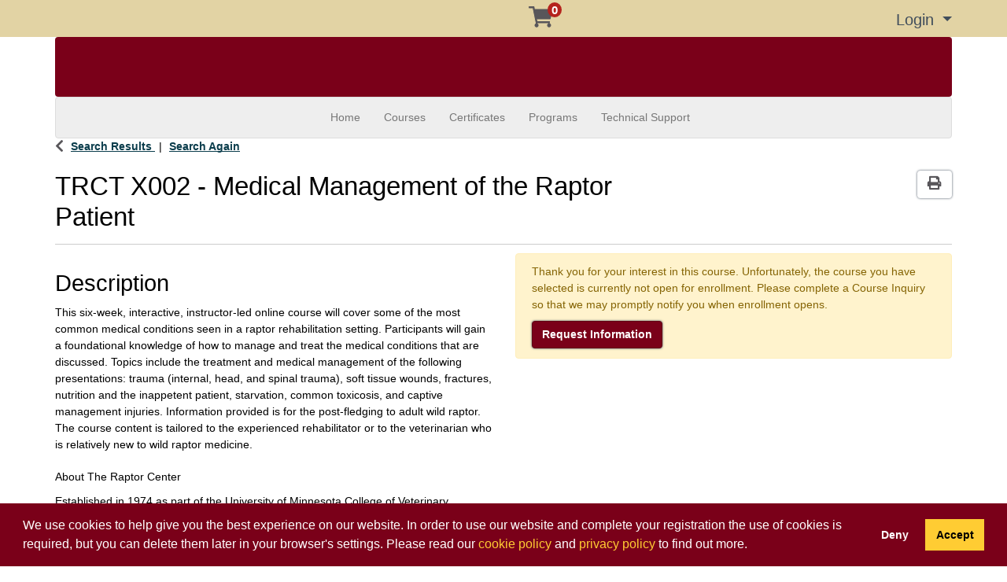

--- FILE ---
content_type: text/html;charset=UTF-8
request_url: https://learning.umn.edu/search/publicCourseSearchDetails.do?method=load&courseId=19484826&courseTitle=medical-management-of-the-raptor-patient&selectedProgramAreaId=16898376&selectedProgramStreamId=16898486
body_size: 12900
content:














                 














  
  
 






  













    
    
    
    
    
    
    
    
    
    

    
    
    
    
    
    
    
    

    
    
    
    
    
    

    
    
    
    
    
    
    
    
    
    
    
    
    
    
    

    
    

    
    
    
    
    




  
  
  
  
  
  
  
  
  
  
  
  
  
  


















                 














  
  
 






  






















  











  
  
  
    
  


<!DOCTYPE html>
<!--[if lt IE 7]>      <html class="no-js lt-ie9 lt-ie8 lt-ie7"> <![endif]-->
<!--[if IE 7]>         <html class="no-js lt-ie9 lt-ie8"> <![endif]-->
<!--[if IE 8]>         <html class="no-js lt-ie9"> <![endif]-->
<!--[if gt IE 8]><!--> <html class="no-js"> <!--<![endif]-->
  <head>
    
    <meta http-equiv="X-UA-Compatible" content="IE=edge,chrome=1">

    
      
      <meta name="viewport" content="width=device-width, initial-scale=1.0">
    

    <title>TRCT X002 Medical Management of the Raptor Patient | University of Minnesota</title>
    
    	<meta name="title" content="TRCT X002 Medical Management of the Raptor Patient"/>
    	
    
    
    
    	<meta name="keywords" content="Veterinary medicine, environment, wildlife rehabilitation, raptor, raptors"/>
    
    
    <!-- fetch the PV config manager's robots settings only if the page is not set as both nofollow and noindex" -->
    


<!-- fetch the PV config manager's robots settings only if the page is not set as both nofollow and noindex" -->



  
    
    
  
    
    
  


  
  
    <meta name="robots" content="index,follow"/>
  

    
    
<!-- OneCE Public Build Version:UMinn_2025.3.0, 140" -->
  


  
    <link rel="shortcut icon" href="/upload/publicViewFavicon/1/favicon.ico"  type="image/x-icon"/>    
  
  
  

  





  <link rel="stylesheet" type="text/css" href="/restricted/3rdPartyTools/deployed/bootstrap/css/bootstrap-4.3.1.min.css">
  <link rel="stylesheet" type="text/css" href="/restricted/3rdPartyTools/deployed/bootstrap-datepicker-1.6.4/dist/css/bootstrap-datepicker3.css">
  <link rel="stylesheet" type="text/css" href="/restricted/3rdPartyTools/bootstrap-float-label/bootstrap-float-labels-destiny.css">
  <link rel="stylesheet" type="text/css" href="/restricted/3rdPartyTools/icomoon/icomoon.css">
  

<link rel="stylesheet" type="text/css" href="/restricted/3rdPartyTools/fontawesome/font-awesome.css">
<link rel="stylesheet" type="text/css" href="/restricted/2025.3.0_140/css/core.css">

  <link rel="stylesheet" type="text/css" href="/restricted/2025.3.0_140/css/base.css">
  <link rel="stylesheet" type="text/css" href="/css/customBase.css">




  <link rel="stylesheet" type="text/css" href="/upload/publicViewCSS/1/PublicViewCustomization081620.css">













<script type="text/javascript" src="/restricted/2025.3.0_140/3rdPartyTools/deployed/jquery/latest/jquery-3.5.1.min.js"></script>


  <script type="text/javascript" src="/restricted/2025.3.0_140/3rdPartyTools/popper/popper.js"></script>
  <script type="text/javascript" src="/restricted/2025.3.0_140/3rdPartyTools/deployed/bootstrap/js/bootstrap-4.3.1.min.js"></script>
  <script type="text/javascript" src="/restricted/2025.3.0_140/3rdPartyTools/affix/affix.js"></script>


<script type="text/javascript" src="/restricted/2025.3.0_140/3rdPartyTools/deployed/modernizr/modernizr.custom.js"></script>
<script type="text/javascript" src="/restricted/2025.3.0_140/javascript/coreOnLoad.js"></script>



  
    <script type="text/javascript">
      var transactionDetailsForGA = 'null';
      if (transactionDetailsForGA.trim() && transactionDetailsForGA != 'null') {
        transactionDetailsForGA = JSON.parse(transactionDetailsForGA);
      }

      

      const studentNumberGA = '';
    </script>
  







  
  <link rel="icon" 
      type="image/png" 
      href="/srs/upload/favicon.png">
	  





   <script type="text/javascript">
       const ga4code = 'G-PDQWDPV3RL';
       const schoolId = 'UMinn';
   </script>
   <script async src="https://www.googletagmanager.com/gtag/js?id=G-PDQWDPV3RL"></script>
   <script type="text/javascript" src="/restricted/2025.3.0_140/javascript/googleAnalyticsConfig.js"></script>





  </head>

  <body id="pageCourseProfile" class="   " style="zoom: 1;">
    


<!-- Missing Required Fields -->


  









<div id="warningPopupMissingRequiredFields" title="Missing Required Fields" style="display:none">
   <div id="warningPopupMissingRequiredFieldsPopupMessagePrefix" class="popupMessagePrefix">The following fields are required:</div>
   <div id="warningPopupMissingRequiredFieldsPopupMessage" class="popupMessage"></div>   
</div>
   



  









<div id="ajaxError" title="Error" style="display:none">
   <div id="ajaxErrorPopupMessagePrefix" class="popupMessagePrefix">Error has occurred.  Please reload this page and try the operation again.</div>
   <div id="ajaxErrorPopupMessage" class="popupMessage"></div>   
</div>
    























    
















  
    
      
      
      
    
    
  










  







  



  
  
  
  


















































    
















  
    
      
      
      
    
    
  










  







  



  
  
  
  



































































  
    
      
      
      
    
    
  










  







  



  
  
  
  












































    
    <div id="pageContainer" >

      
        <div id="headerWrapper" >
          
            <div id="header0Wrapper" class="navbar-dark bg-dark">
              <div id="header0Container" class="container" >
                <div id="header0" role="banner" class="row">
                  <div class="col-lg-12" >
                    <div id="header0ContentWrapper" class="row languageBarWrapper">
  <div>
    



    <div id="skip-to-main-container" class="row">
        <a id="skip-to-main" accesskey="M" class="skipToMainContentHidden skipToMainContent"  href="#mainContentWrapper" onfocus="showSkipToMainContainer()" onblur="hideSkipToMainContainer()">Skip to Main Content</a>
    </div>

  </div>  
  <div class="col-lg-12">
    




  </div>
</div>
                  </div>
                </div>
              </div>
            </div>
          

          
            <div id="header1Wrapper" class="navbar-dark bg-dark">
              <div id="header1Container" class="container" >
                <div id="header1" role="banner" class="row">
                  <div class="col-lg-12" >
                    <div id="header1ContentWrapper" class="row">
  <div class="col-xs-6 col-sm-4 col-md-5" >
    













  
  
  
  
  

  
  




<div class="row" >
  
  <div class="col-lg-8" id="quickSiteSearchWrapper">
    












                 














  
  
 






  





















  
  
  
  
  

  
  






  </div>
  
</div>

  </div>
  <div class="col-xs-6 col-sm-2 col-md-3" >
    





<div id="cartInfo" class="cartInfo">
  
  <span id="numItemsInCartHelpText" value="Your shopping cart has" />
  <span id="itemHelpText" value="Item" />
  <span id="itemsHelpText" value="Items" />
  <a href="/coursebasket/publicCourseBasket.do?method=load" id="shoppingCartLink" title="Your shopping cart has..." onclick="$(this).on('click', false);"><span class="glyphicon-shopping-cart glyphicon"></span>
    <span id="cartCount" class="badge rounded-circle badge-warning"></span></a>
</div>



<script type="text/javascript">
  var itemText = "Items";
  
  var cartTitle = $("#numItemsInCartHelpText").attr("value") +
    " " + 0 +
          " " + (itemText != null ? itemText.toLowerCase() : "");
  $("#shoppingCartLink").attr("title", cartTitle).attr("aria-label", cartTitle);
</script>

  </div>
  <div class="col-xs-12 col-sm-4 col-md-4" >
    















  
  
  
  
  

  
  






<div id="loginInfo" class="loginInfo d-none d-md-block">

  















                 














  
  
 






  












  
  
  
  
    <div class="dropdown headerStudentLoginContainer" >
      
      
        <a data-toggle="dropdown" href="#" id="loginDropdownMenuLink" class="headerStudentLoginDropdownLink dropdown-toggle" aria-haspopup="true" aria-expanded="false" aria-controls="collapseLoginMenuOptions">
          Login
        </a>
      
      <span id="dropdownMenu1" class="sr-only">Menu</span>
      <div id="collapseLoginMenuOptions" class="dropdown-menu dropdown-menu-right" role="menu" aria-labelledby="dropdownMenu1">
        <!-- this menu item has the disabled-on-click class in order to prevent double clicks thanks to the addDisableLinkAfterOneClickEvent in coreDelayedLoad.js -->
        
        <a class="dropdown-item disabled-on-click" role="menuitem" tabindex="-1" href="/portal/logon.do?method=load">
          Learner Login
        </a>
        
        
          <a class="dropdown-item" role="menuitem" tabindex="-1" href="/portal/logonInstructor.do?method=load">
            Instructor Login
          </a>
        
        
          <a class="dropdown-item" role="menuitem" tabindex="-1" href="/portal/logonFamily.do?method=load">
            Family or Organization Login
          </a>
        
        
      </div>
    </div>
  


  </div>


  </div>
</div>

                  </div>
                </div>
              </div>
            </div>                      
          
        
          
            <div id="header2Wrapper" >
              <div id="header2Container" class="container" >
                <div id="header2" role="banner" class="row">
                  <div class="col-lg-12" >
                    <div class="headerCarousel">



	 <header>
	   <nav class="navbar navbar-default">
	     <div class="container">
	       <div class="navbar-header">
	         <a href="https://twin-cities.umn.edu/" class="umn-homepage"><span>University of Minnesota website</span></a>
	       </div>
	       
	         

	       
	     </div>
	   </nav>
   </header>

  <!-- <a href="http://umn.edu" alt="University of Minnesota">
    <img alt="UMN" src="/images/banner/banner.gif" />
  </a> -->
</div>

                    
                    
                  </div>
                </div>
              </div>
            </div>
          
        
          
            <div id="header3Wrapper" >
              <div id="header3Container" class="container" >
                <div id="header3" role="banner" class="row">
                  <div class="col-lg-12" >
                    















  
  
  
  
  

  
  





<nav class="mainNavBar navbar navbar-expand-md navbar-light bg-light" role="navigation" id="globalNavigationBar">
  
    













                 














  
  
 






  









<!-- Brand and toggle get grouped for better mobile display -->
<a class="navbar-brand" tabindex="-1" href="#"></a>
<button class="navbar-toggler m-2" type="button" data-toggle="collapse" data-target="#mainNavBarCollapsable">
    <span class="sr-only">Toggle navigation</span>
    <span class="navbar-toggler-icon"></span>
  </button>
<!-- Collect the nav links, forms, and other content for toggling -->
<div class="collapse navbar-collapse" id="mainNavBarCollapsable">
  <ul class="nav navbar-nav">
    
      <li class="nav-item d-md-none">
        <a class="nav-link" id="nav1" href="/portal/logon.do?method=load">Learner Login</a>
      </li>
      
        <li class="nav-item d-md-none">
          <a class="nav-link" role="menuitem" id="nav2" href="/portal/logonInstructor.do?method=load"> Instructor Login</a>
        </li>
      
      
        <li class="nav-item d-md-none">
          <a class="nav-link" id="nav3" href="/portal/logonFamily.do?method=load"> Family or Organization Login</a>
        </li>
      
    
    
      
      
      
    

    <li class="divider d-md-none"></li>


    <li><a id="nav3" href="/publicViewHome.do?method=load" alt="To Destiny Home">Home </a></li>
<li><a id="nav4" href="/search/publicCourseAdvancedSearch.do?method=load">Courses</a></li>
 <li><a id="nav5" href="/search/publicCourseCertificateSearch.do?method=load">Certificates</a></li>
<li><a id="nav6" href="/public/listProgramAreas.do?method=load">Programs</a></li>
<!-- <li><a id="nav7" href="/public/student/studentRequestInformation.do?method=load">Request Information</a></li> -->
<li><a id="nav7" href="/public/student/studentRequestInformation.do?method=edit&type=10">Technical Support</a></li>


  </ul>
</div>

  
</nav>


                    
                                  
                  </div>
                </div>
              </div>
            </div>
          
        </div>
      

      <div id="mainContentWrapper" >
        <div id="mainContentContainer" class="container" >
            <div class="row" >
            

            <main id="mainContent" role="main" class=' col-md-12 ' >
              <div id="secondaryNavigation">
                
                
                    <div id="breadcrumb" >
                        <div class="row" >
                            <div class="col-lg-12" >
                                










                 














  
  
 






  










<div id="searchBreadcrumb">
  <i class="glyphicon glyphicon-chevron-left" id="searchBreadcrumbBackIcon" aria-hidden="true"></i>
  <a id="searchResultsLink" href="javascript:;" onClick="window.history.back(); return false;">
    <span>Search Results</span>
  </a> 
  <span class="searchBreadcrumbSeparator"></span> 
   
  <a id="searchAgainLink" href="/search/publicCourseAdvancedSearch.do;jsessionid=4B715F2324F26BBB41F1F99735ACF6E7?method=load&amp;">
    <span>Search Again</span>
  </a>
  
  
</div>
                            </div>
                        </div>
                    </div>
                
              </div>
	          
	            <header id="contentHeader">
                  
                  
                  
                  <div class="row" >
                    <div class="col-lg-8" id="pageHeader">
                      
                        
                          






















                 














  
  
 






  

















  <h1>
    <span class='courseCode'>
<span class="courseCode">TRCT X002</span></span><span class='nameAndCodeSeparator'> - </span><span class='sectionCode'> 
<span class="courseCode"></span> </span><span class='title'> Medical Management of the Raptor Patient </span>
  </h1>
  <div class="cl_rating"></div>

  <div id="courseId" class="d-none">19484826</div>
   
  











  









  
    
    
  

  
  
  
  






      
    
      
        
      
      
    
    <div class="orgUnitPublicName">
      
    </div>
  



  












                        
                        
                      
                      
                    </div>
                    
                      <div class="col-lg-4" id="pageHeaderActions">
                        
























                 














  
  
 






  

















  <div class="row" >
    <div id="courseProfileActions" class="col-lg-12 d-none d-lg-block">
      <div class="btn-group float-right">
        

        <button id="buttonCourseProfileActionPrint" type="button" class="btn"
                data-toggle="tooltip" data-container="body" title="Print Version"
                onClick='util.print()'>
          <span class="glyphicon glyphicon-print"></span>
          <span class="sr-only">Print Version</span>
        </button>
      </div>
    </div>
  </div>




                      </div>
                    
                  </div>
                                  		
	            </header>
	          

              
                <div id="contentModule1" >
                  <div class="row" >
                    <div class="col-lg-12" >
                      



















                 














  
  
 






  















<div id="errorPanel">
  





















  


  






     



</div>

  
    
  


                    </div>
                  </div>
                </div>
              

              
                <div id="contentModule2" >
                  <div class="row" >
                    <div class="col-lg-6" >
                       













 



<div class="loadingIndicatorWrapper courseProfileLoadingIconWrapper d-md-none">
  <div id="loadingIndicator_course" class="text-center">
    <span class="glyphicon glyphicon-refresh spin"></span>      
  </div>
  <div id="loadingIndicatorMessage_course" class="text-center">Loading...</div>
</div>

<div id="courseProfileWrapper" class="d-none d-md-block">
  














                 














  
  
 






  















  

  <div id="courseProfile">    
    
      
        

        
        
          
        

        <div class="courseDescriptionCollapsibleWrapper" >
          
          
            
              <div id="courseProfileOfficialCourseDescription">
                <h2>Description</h2>
                <p>This six-week, interactive, instructor-led online course will cover some of the most common medical conditions seen in a raptor rehabilitation setting. Participants will gain a foundational knowledge of how to manage and treat the medical conditions that are discussed. Topics include the treatment and medical management of the following presentations: trauma (internal, head, and spinal trauma), soft tissue wounds, fractures, nutrition and the inappetent patient, starvation, common toxicosis, and captive management injuries. Information provided is for the post-fledging to adult wild raptor. The course content is tailored to the experienced rehabilitator or to the veterinarian who is relatively new to wild raptor medicine.&nbsp;&nbsp;</p>
              </div>
            
          

          

          
          

          
          
            
          

          
          
            
          

          
          
            
          

          
            
              
          

          
          
            
          

          
          
            
              <div id="courseProfileTargetAudience">
                <h2></h2>
                <p>About The Raptor Center</p>

<p>Established in 1974 as part of the University of Minnesota College of Veterinary Medicine, The Raptor Center admits around 1,000 sick and injured raptors each year in our clinic, while helping to identify emerging environmental issues related to raptor health and populations.</p>

<p>An internationally renowned education facility, The Raptor Center trains veterinary students and veterinarians from around the world to become future leaders in raptor medicine and conservation.</p>

<p>In addition, The Raptor Center reaches over 100,000 people annually through its unique public education programs and events.</p>
              </div>
            
          

          
          
            
          
          
          
          
            
            
            
            
          
                
          
          
          
          
            
          
            
          

          
          
          















          


        </div>
      
      
      
  </div>

</div>




                    </div>
                    <div class="col-lg-6" >
                      
<div class="loadingIndicatorWrapper courseProfileSectionsLoadingIconWrapper d-none d-md-block">
  <div id="loadingIndicator" class="text-center">
    <span class="glyphicon glyphicon-refresh spin"></span>      
  </div>
  <div id="loadingIndicatorMessage" class="text-center">Loading...</div>
</div>

<script type="text/javascript" src="/restricted/2025.3.0_140/javascript/marketingQuestionOnLoad.js"></script>

































                 














  
  
 






  

















<div id="mobileResizeHelper" class="d-md-none"></div>




























<div id="courseProfileSections" class="d-none d-md-block">
  

  

  
  
    
      
    
  

  <form name="publicCourseSearchDetailsForm" id="formCourseSearchDetails" method="post" action="/search/publicCourseSearchDetails.do;jsessionid=4B715F2324F26BBB41F1F99735ACF6E7?">
    <input type="hidden" name="method" value="load">
    <input type="hidden" name="selectedQueryString" value=''>
    <input type="hidden" name="cspIndex" value="true">
    <input type="hidden" name="isPageDisplayed" value="true">
      
        
        
          <div class="alert alert-warning">
            
    
            
              
              <div id='variableContentPG0123' class='variable-content'>
<div class='variable-content-item'>
Thank you for your interest in this course.  Unfortunately, the course you have selected is currently not open for enrollment.  Please complete a Course Inquiry so that we may promptly notify you when enrollment opens.</div></div>
              <button type="button" id="buttonCourseInquiry" name="buttonCourseInquiry" onClick="return gotoLink('/public/student/studentRequestInformation.do;jsessionid=4B715F2324F26BBB41F1F99735ACF6E7?method=edit&type=0&courseNumber=19484826&notify=section'); return false;" value="Request Information" autocomplete="off"  class="btn btn-primary noFloat">Request Information</button>          
            
          </div>
        
      
  </form>
  








  

















  
    
      
      
      
    
    
  







  






  







  
  
  
  

































</div>






                    </div>
                  </div>
                </div>
              

              

              

              

              

              

              
                <div id="contentModule8">
                  <div class="row">
                    


<div class="col-lg-6">
  
    
  
    
  
    
  
    
  
</div>
<div class="col-lg-6">
  
    
  
    
  
    
  
    
  
</div>

                  </div>
                </div>
              
              
              <div id="requiredFieldInstruction" class="form-text d-none">
                <div class="row" >
                  <div class="col-lg-12" >
                    Required fields are indicated by <span class="requiredFieldLabel"></span>.
                  </div>
                </div>
              </div>                          
            </main> 

            
          </div> 
        </div>
      </div> 

      
        <footer id="footer" >
          
            <div id="footer1Wrapper"> 
              <div id="footer1Container" class="container" > 
                <div id="footer1" class="footer1" role="navigation">
                  <div class="row">
                    <div class="col-lg-12">
                      

<div id="footerNav" class="footerNav">
  <div class="row">

    <div class="col-sm-12 col-sm-6 col-md-3">
      <div class="footerAbout">
<!--<h5>Destiny One Registration System</h5>
<p>A shared system for professional and personal development experiences at the University of Minnesota.</p>  -->
		  <h5> <a href="http://twin-cities.umn.edu/contact-us">University of Minnesota</a></h5>

		  		3 Morrill Hall,  100 Church St. S.E., <br>
				Minneapolis MN 55455<br>
				T: 612-625-5000</p>

<!--
        <h5><a href="http://onestop.umn.edu">One Stop</a></h5>
        <h5> <a href="http://www.myU.umn.edu">MyU for students, staff, and faculty</a></h5>
-->
   <!--  <a href="http://www1.umn.edu/twincities/about/index.html"><img src="/images/logo_small.gif" alt="University of Minnesota" /></a>   -->
      </div>
    </div>

    <div class="col-sm-12 col-sm-6 col-md-3">
      <div class="footerContact">
		  <h5>  </h5>




      <!-- <h5>For technical support</h5>
<p>With your user name and password </br>
	Call 612-301-4357</br>
	Email <a href="mailto:HELP@umn.edu">HELP@umn.edu</a></p> -->

    <!--  <ul class="list-unstyled">
          <li>User name and password:</li>
          <li>Call 612-301-4357</li>
          <li>email <a href="mailto:HELP@umn.edu">HELP@umn.edu</a></li>
    <li><span class="glyphicon glyphicon glyphicon-earphone"></span>612-625-2008</li>
          <li><span class="glyphicon glyphicon glyphicon-envelope"></span>
	<a href="mailto:umdc@umn.edu">umdc@umn.edu</a></li>
        </ul>-->
      </div>
    </div>
    <div class="col-sm-12 col-sm-6 col-md-3">
      <div class="footerContact">
		 <h5>	</h5>

       <!-- <div class="social">
          


        </div>  -->
      </div>
    </div>

    <div class="col-sm-12 col-sm-6 col-md-3">
        <div class="footerContact">
  		  <h5>User name &#38; password help:</h5>
  		<p> T: 612-301-4357 | <a href="mailto:HELP@umn.edu">HELP@umn.edu</a>
<!--
      <h5>Course, conference, or registration help:</h5>
      <p> Contact <a href="/public/listProgramAreas.do?method=load">your Program</a> </p>
-->
  		<h5>Support for this system:</h5>
  		<p>T: 844-228-0558 | <a href="mailto:DORShelp@umn.edu">DORShelp@umn.edu</a>
  	</p>

        <!--  <ul class="list-unstyled">
          <li></li>
          <li></li>
          <li></li>
         <li><a href="#">Privacy</a></li>
          <li><a href="#">Directories</a></li>
        </ul>-->
      </div>
    </div>

  </div>
</div>

                    </div>
                  </div>
                </div> 
              </div>
            </div>
          

          
            <div id="footer2Wrapper"> 
              <div id="footer2Container" class="container" >
                <div id="footer2" class="footer2" role="contentinfo">
                  
                    <div class="row">
                      <div class="col-12 col-sm-12" id="footer2Sub1">
                        

                      </div>
                    </div>
                  
                  
                    <div class="row">
                      <div class="col-12 col-sm-12" id="footer2Sub2">
                        
<!-- Content: footer2Sub2 -->
<!-- <div id="footerNav2" class="footerNav">
  <div class="row">

    <div class="col-sm-12 col-sm-6 col-md-3">

-->

<div id="footerAbout2" class="footerUNav">
  		<!-- BEGIN UofM FOOTER -->
      <div id="copyright" class="copyright">

  			<p style="text-align:center">&copy; Regents of the University of Minnesota. All rights reserved.<br>
				 The University of Minnesota is an equal opportunity educator and employer.<br> <a href="http://privacy.umn.edu">Privacy Statement</a></p>
</div>
</div>
       <!-- <a href="http://www1.umn.edu/twincities/about/index.html"><img src="/images/logo_small.gif" alt="University of Minnesota" /></a>
      </div>
    </div>
	   -->

<!--	<div class="col-sm-12 col-sm-6 col-md-3">
      <div id="footerSearch" class="footerUNav">
        <h5>Search</h5>
        <ul class="list-unstyled" role="navigation">

          <li><a href="#">Jobs </a></li>
          <li><a href="#">Events </a></li>
          <li><a href="#">Directory </a></li>
          <li><span class="glyphicon glyphicon glyphicon-earphone"></span>612-625-2008</li>
          <li><span class="glyphicon glyphicon glyphicon-envelope"></span><a
              href="mailto:umdc@umn.edu">umdc@umn.edu</a></li>
        </ul>
      </div>
    </div>-->

	<!--
		<div class="col-sm-12 col-sm-6 col-md-3">
      <div id="footerVisit" class="footerUNav">
        <h5>Visit</h5>
        <ul class="list-unstyled" role="navigation">
          	<li><a href="#">Maps &#38; Directions</a></li>
          	<li><a href="#">Parking &#38; Transportation</a></li>
        </ul>
   		<h5>Give</h5>
 		<ul class="list-unstyled" role="navigation">
	 		<li><a href="#">Support the U of M</a></li>
		</ul>
      </div>
    </div>  -->


    <!--<div class="col-sm-12 col-sm-6 col-md-3">
      <div class="footerUNav">
        <div class="copywrite">
          <p>&#169; 2015 Regents of the University of Minnesota.  All rights reserved.</p>
			<p> The University of Minnesota is an equal opportunity educator and employer.</br>
				<a href="#">Privacy Statement</a></p>
        </div>
      </div>
    </div>
  </div>
</div>
-->

                      </div>
                    </div>
                  
                  
                    <div class="row">
                      <div class="col-12 col-sm-12" id="footer2Sub3">
                        <div class="poweredByDestinyOneWrapper">
  <div class="poweredByDestinyOne">
    <a href="https://www.moderncampus.com" target="_blank" >
      <img src="/images/powered_modern_campus.png" alt="Powered by Lifelong Learning EE" title="Powered by Lifelong Learning EE"/>
    </a>
  </div>
</div>

                      </div>
                    </div>
                  
                </div>
              </div>
            </div>
          
        </footer>
      
    </div>
   
    










<div id='variableContentBlockPG0198' style='display:none' class='variable-content'>
<div class='variable-content-item'>
We use cookies to help give you the best experience on our website. In order to use our website and complete your registration the use of cookies is required, but you can delete them later in your browser&#39;s settings. Please read our <a data-target="#contentBlockPG0199" data-toggle="modal" href="#" id="linkcontentBlockPG0199">cookie policy</a> and <a data-target="#contentBlockPG0011" data-toggle="modal" href="#" id="linkcontentBlockPG0011">privacy policy</a> to find out more.</div></div>












  


























  
    
      
      
      
    
    
  


















  
  
  
  







































































  
    
      
      
      
    
    
  


















  
  
  
  



































  <script type="text/javascript">
      var acceptMsg = 'Accept';
      var denyMsg =  'Deny';
      var dismissMsg = 'Dismiss';

      var acceptAriaLabel = 'accept cookies';
      var denyAriaLabel = 'deny cookies';
      var dismissAriaLabel = 'dismiss cookie message';
  </script>

  <link rel="stylesheet" type="text/css" href="/restricted/3rdPartyTools/cookieconsent/3.1.0/cookieconsent.min.css" />
  <script type="text/javascript" src="/restricted/2025.3.0_140/3rdPartyTools/cookieconsent/3.1.0/cookieconsent.min.js"></script>
  <script type="text/javascript" src="/restricted/2025.3.0_140/javascript/cookiePolicyConsent.js"></script>









<div class="modal fade" id="sessionTimeoutPromptModal" role="dialog" aria-labelledby="labelsessionTimeoutPromptModal" data-keyboard="false" data-backdrop="static" >
      <div class="modal-dialog  modal-lg">
        <div class="modal-content">
          
          
            <div class="modal-header">
              
              
                <h2 class="modal-title" id="labelsessionTimeoutPromptModal">Session Time-Out</h2>
              
            </div>
           
          <div  class="modal-body modalForMessage">
            
          <div id="sessionTimeoutPromptModalContentDiv">
            <div>
    <span id="timeoutPendingMessage">For security reasons and the protection of your personal information, your session will time out due to a period of inactivity in <span class="timeoutMinutes"></span> minute(s) and <span class="timeoutSeconds"></span> second(s). Click <span class="buttonReference">Extend My Session</span> to continue.</span>
    <span id="timeoutOccurredMessage" class="d-none">For security reasons and the protection of your personal information, your session timed out after a period of inactivity. You will be redirected to the home page.</span>
  </div>
          </div>
        </div>
        
          <div class="modal-footer">
            
              <button type="button" id="buttonSessionKeepAlive" name="buttonSessionKeepAlive" onClick="" value="Extend My Session" autocomplete="off"  class="btn btn-primary ">Extend My Session</button>    
  <button type="button" id="buttonSessionExpired" name="buttonSessionExpired" onClick="" value="OK" autocomplete="off"  class="btn btn-primary d-none">OK</button>
            
            
         </div>
        
        
        </div>
      </div>
    </div>
    
    
    <div class="modal fade" id="confirmPromptModal" role="dialog" aria-labelledby="labelconfirmPromptModal" data-keyboard="false" data-backdrop="static" >
      <div class="modal-dialog  modal-lg">
        <div class="modal-content">
          
          
            <div class="modal-header">
              
              
                <h2 class="modal-title" id="labelconfirmPromptModal">Confirm</h2>
              
            </div>
           
          <div  class="modal-body modalForMessage">
            
          <div id="confirmPromptModalContentDiv">
            <div id="confirmationMessagePromptWrapper"></div>
          </div>
        </div>
        
          <div class="modal-footer">
            
              <button type="button" id="buttonConfirmationPromptOK" name="buttonConfirmationPromptOK" onClick="" value="OK" autocomplete="off"  class="btn btn-primary">OK</button>      
  <button type="button" id="buttonConfirmationPromptCancel" name="buttonConfirmationPromptCancel" onClick="" value="Cancel" autocomplete="off"  data-dismiss="modal" class="btn btn-secondary">Cancel</button>
            
            
         </div>
        
        
        </div>
      </div>
    </div>
    
    
    <div class="modal fade" id="alertPromptModal" role="dialog" aria-labelledby="labelalertPromptModal" data-keyboard="false" data-backdrop="static" >
      <div class="modal-dialog  modal-lg">
        <div class="modal-content">
          
          
            <div class="modal-header">
              
              
                <h2 class="modal-title" id="labelalertPromptModal">Alert</h2>
              
            </div>
           
          <div  class="modal-body modalForMessage">
            
          <div id="alertPromptModalContentDiv">
            <div id="alertMessagePromptWrapper"></div>
          </div>
        </div>
        
          <div class="modal-footer">
            
              <button type="button" id="buttonAlertPromptOK" name="buttonAlertPromptOK" onClick="" value="OK" autocomplete="off"  class="btn btn-primary">OK</button>
            
            
         </div>
        
        
        </div>
      </div>
    </div>
    
    
      
    
    <div class="modal fade" id="ajaxLoadingModal" role="dialog"   >
      <div class="modal-dialog  modal-lg">
        <div class="modal-content">
          
          
          <div  class="modal-body">
            
              <div id="ajaxLoadingModalLoadingDiv">
                <div class="loadingIndicatorWrapper">
      <div id="loadingIndicator_ajaxLoadingModal" class="text-center">
        <span class="glyphicon glyphicon-refresh spin"></span>
      </div>
      <div id="loadingIndicatorMessage_ajaxLoadingModal" class="text-center">Processing...</div>
    </div>
              </div>
            
          <div id="ajaxLoadingModalContentDiv">
            
          </div>
        </div>
        
        
        </div>
      </div>
    </div>
    
    
    <div class="modal fade" id="contentBlockPG0011" role="dialog" aria-labelledby="labelcontentBlockPG0011"  >
      <div class="modal-dialog  modal-lg">
        <div class="modal-content">
          
          
            <div class="modal-header">
              
                <button type="button" class="close" data-dismiss="modal">
                  <span aria-hidden="true" class="glyphicon glyphicon-remove"></span>
                  <span class="sr-only">Close dialog</span>
                </button>
              
              
                <h2 class="modal-title" id="labelcontentBlockPG0011">Privacy Policy</h2>
              
            </div>
           
          <div  class="modal-body">
            
          <div id="contentBlockPG0011ContentDiv">
            <div id='variableContentBlockPG0011_1' class='variable-content'>
<div class='variable-content-item'>
<h1>Online Privacy Policy:</h1>

<p>The University of Minnesota respects the privacy of website visitors to the extent permitted by law. The online privacy statement is intended to inform you of what information is collected by this website and how the information is used.</p>

<h2>Non-Personally Identifiable Information</h2>

<p>For security purposes and to ensure that the website remains available to all users, the University uses software to monitor network traffic to identify unauthorized attempts to upload or change information, or otherwise cause damage.</p>

<p>The University collects non-personal information about your Internet connection on this website, including but not limited to:</p>

<ul>
	<li>The Internet Protocol (IP) and the name of the Internet domain you used to access the Internet</li>
	<li>The IP address or URL of the website from which you directly linked to this website</li>
	<li>The date and time you accessed this website</li>
	<li>The pages visited on this website</li>
	<li>The browser and operating system you used to access this website</li>
	<li>The search terms used on our search engine</li>
	<li>The University may share information from cookies and non-personally identifiable information with third-party advertising and analytics companies to deliver advertising on websites across the internet.</li>
</ul>

<p>The University uses this non-personal information to help manage the website and improve service.</p>

<p>This University website uses Google Analytics and Google Tag Manager for gathering statistics about web traffic, read <a href="http://www.google.com/policies/privacy/" target="blank">Google&#39;s privacy policy</a>.</p>

<h2>Personally Identifiable Information</h2>

<p>Information collected here is private data. Required items are used for identification purposes to establish your record. An e-mail address, address, and telephone number are required and are used to confirm your registration. They may be used to contact you with important updates regarding the event(s) you are registered for. The remaining items are voluntary and are used for positive identification or to provide you with better service. Failure to provide voluntary information will have no effect on your registration. Information may be shared with the Registrar&#39;s office and other University offices for uses related to event management, record keeping, and reporting.</p>

<p>Our data gathering and dissemination are governed by state and federal laws, including the <a href="https://www.revisor.mn.gov/statutes/?id=13" target="blank">Minnesota Government Data Practices Act, Minnesota Statutes, Chapter 13</a>. Personally, identifiable information is not released to external parties without your consent unless required by law.</p>

<ul>
	<li>We may redirect your inquiry to another person, institution, or agency to answer your question.</li>
	<li>We do not sell, rent, trade, or distribute any personally identifiable information obtained from visitors to a third party, except as required by law.</li>
	<li>We only share personal information when required by University policy or law.</li>
	<li>Cookies are used for various purposes within websites to gather information and facilitate navigation. This site uses cookies to help create a consistent user experience with various University of Minnesota program websites.</li>
	<li>When appropriate, the University uses encryption technologies, user authentication systems, and access control mechanisms.</li>
	<li>If you link yourself with an employer, group, or professional association in order to get a discounted price or an invoiced account, you are providing us permission to share applicable registration and profile information with that employer, group, or professional organization.</li>
	<li>You have the ability to edit your account information and preferences at any time. Since your profile here is distinct from your credit- or employee-based profile, faculty, staff, and degree-seeking students may maintain different contact information in this system than what is displayed in your MyU employment or degree-seeking records. Log in to your Learner Profile to change your preferences.</li>
</ul></div></div>
          </div>
        </div>
        
          <div class="modal-footer">
            
            
              <button type="button" id="buttoncontentBlockPG0011CloseModal" name="buttoncontentBlockPG0011CloseModal" value="Close" autocomplete="off"  data-dismiss="modal" class="btn btn-secondary">Close</button>
            
         </div>
        
        
        </div>
      </div>
    </div>
    
    
    <div class="modal fade" id="contentBlockPG0199" role="dialog" aria-labelledby="labelcontentBlockPG0199"  >
      <div class="modal-dialog  modal-lg">
        <div class="modal-content">
          
          
            <div class="modal-header">
              
                <button type="button" class="close" data-dismiss="modal">
                  <span aria-hidden="true" class="glyphicon glyphicon-remove"></span>
                  <span class="sr-only">Close dialog</span>
                </button>
              
              
                <h2 class="modal-title" id="labelcontentBlockPG0199">Cookie Policy</h2>
              
            </div>
           
          <div  class="modal-body">
            
          <div id="contentBlockPG0199ContentDiv">
            <div id='variableContentBlockPG0199_2' class='variable-content'>
<div class='variable-content-item'>
<p><b>Cookie policy</b></p>

<p>This statement explains how we use cookies on our website. For information about what types of personal information will be gathered when you visit the website, and how this information will be used, please see our privacy policy.</p>

<p><b>How we use cookies</b></p>

<p>All of our web pages use &quot;cookies&quot;. A cookie is a small file of letters and numbers that a website places on your computer or mobile device. These cookies allow us to distinguish you from other users of our website, which helps us to provide you with a good experience when you browse our website and enables us to improve our website.</p>

<p><b>Types of cookies we use</b></p>

<p>We use the following types of cookies:</p>

<ul>
	<li><b>Strictly necessary cookies</b>- these are essential to enable you to move around the websites and use their features. Without these cookies the services you have asked for, such as signing in to your account, cannot be provided.</li>
	<li><b>Performance cookies</b>- these cookies collect information about how visitors use a website, for instance which pages visitors go to most often. We use this information to improve our websites and to aid us in investigating problems raised by visitors. These cookies do not collect information that identifies a visitor.</li>
	<li><b>Functionality cookies</b>- these cookies allow the website to remember choices you make and provide more personal features. For instance, a functional cookie can be used to remember the items that you have placed in your shopping cart. The information these cookies collect may be anonymized and they cannot track your browsing activity on other websites.</li>
</ul>

<p>Most web browsers allow some control of most cookies through the browser settings. To find out more about cookies, including how to see what cookies have been set and how to manage and delete them please visit <a href="http://www.allaboutcookies.org/">http://www.allaboutcookies.org/</a>.</p>

<ul>
</ul>

<p><b>Advertising and marketing</b></p>

<p>We use cookies to personalize content and to analyze our traffic. We also share information about your use of our site with our advertising and analytics partners who may combine it with other information that you&#39;ve provided to them or that they&#39;ve collected from your use of their services.</p>

<p><b>Changes to our Cookie Statement</b></p>

<p>Any changes we may make to our Cookie Policy in the future will be posted on this page.</p></div></div>
          </div>
        </div>
        
          <div class="modal-footer">
            
            
              <button type="button" id="buttoncontentBlockPG0199CloseModal" name="buttoncontentBlockPG0199CloseModal" value="Close" autocomplete="off"  data-dismiss="modal" class="btn btn-secondary">Close</button>
            
         </div>
        
        
        </div>
      </div>
    </div>






<script type="text/javascript" src="/restricted/2025.3.0_140/javascript/reservationConfirmationDelayedLoad.js"></script>

<script type="text/javascript">

  // callbacks to be invoked after successful internal ajax calls
  var onAJAXSuccessCallbacks = $.Callbacks();

  var checkModifiedMessage = "You may have changed page content without saving. Click OK to continue without saving (any changes will be lost), or cancel to go back and click save.";

  var ajaxErrorMessage = "Error has occurred.  Please reload this page and try the operation again. ";
  var scrollSpyMenuItemWarningSrOnlyMessage = "Section with invalid data.";
  var fieldValidationErrorsExistMessage = "Invalid field values are highlighted within the page.";
</script>


  <script type="text/javascript" src="/restricted/2025.3.0_140/3rdPartyTools/deployed/bootstrap-datepicker-1.6.4/dist/js/bootstrap-datepicker.js"></script>
  

  


<script type="text/javascript" src="/restricted/2025.3.0_140/javascript/coreDelayedLoad.js"></script>






  





<script type="text/javascript" src="/restricted/2025.3.0_140/3rdPartyTools/cleave/cleave.js"></script>







<script type="text/javascript">
  function initDatePicker() {
    
      $('div.date').datepicker({
        autoclose: true,
        assumeNearbyYear: true
        
      });
    
  }
  
  function applyAccessibilityMarkup(){
    
    /* Add aria markup to html5 elements */
      $("header").attr("role", "banner");
      $("nav").attr("role", "navigation");
      $("main").attr("role", "main");
      $("footer").attr("role", "contentinfo");
      $("aside").attr("role", "complementary");
      $("section").attr("role", "region");
      $("article").attr("role", "article");
      $("form").attr("role", "form");

      //add aria-required="true" to all visible input fields that have been marked as required
      $(':input[required]:visible').attr("aria-required","true");
       

    var langAttr = $("html:first").attr("lang");
    if (typeof langAttr == 'undefined' || langAttr === false) {
      $("html:first").attr("lang", 'en');
    }

  }
</script>

  



<script type="text/javascript">
  var checkoutPageLink = "/coursebasket/publicCourseBasket.do?method=load";
  var readMoreText = '<span class="readMore">Read More</span>';
  var readLessText = '<span class="readLess">Read Less</span>';
  var shortenCharacterLimit = 400;
</script>

<script type="text/javascript" src="/restricted/2025.3.0_140/javascript/courseProfileDelayedLoad.js"></script>
<script type="text/javascript" src="/restricted/2025.3.0_140/javascript/rapidPurchaseDelayedLoad.js"></script>
<script type="text/javascript" src="/restricted/2025.3.0_140/javascript/onlineResourcesDelayedLoad.js"></script>
<script src="/restricted/3rdPartyTools/jquery-shorten/jquery.shorten.min.js" type="text/javascript"></script>


<script type="text/javascript">
    var passwordsDifferentMessage = "The confirmed password does not match.";

    function confirmPasswordsMatch(passwordElement, verifyPasswordElement, errorDivId) {
        var errorDivSelector = "#"+errorDivId;
        var errorDiv = $(errorDivSelector);
        var passwordsMatch = passwordElement.value === verifyPasswordElement.value;
        if (passwordsMatch) {
            errorDiv.html('');
            errorDiv.addClass("hidden");
            return true;
        } else {
            errorDiv.removeClass("hidden");
            errorDiv.html("<div class='alert alert-danger'>" + passwordsDifferentMessage + "</div>");

        }
        return false;
    }
</script>
<script type="text/javascript" src="/restricted/2025.3.0_140/javascript/personCredentialDelayedLoad.js"></script>
<script type="text/javascript" src="/restricted/2025.3.0_140/javascript/marketingQuestionDelayedLoad.js"></script>






















  
  
    <script>
      
      
      $('#cartCount').text('0');

      var itemText = $("#itemsHelpText").attr("value");
      
      $("#shoppingCartLink").attr("title", $("#numItemsInCartHelpText").attr("value") +
        " " + 0 +
        " " + (itemText != null ? itemText.toLowerCase() : ""));
    </script>
  


<script type="text/javascript" src="/restricted/2025.3.0_140/javascript/floatingLabelDelayLoad.js"></script>



  
  <!-- Google Tag Manager -->
<noscript><iframe src="//www.googletagmanager.com/ns.html?id=GTM-WCWGX6"
height="0" width="0" style="display:none;visibility:hidden"></iframe></noscript>
<script>(function(w,d,s,l,i){w[l]=w[l]||[];w[l].push({'gtm.start':
new Date().getTime(),event:'gtm.js'});var f=d.getElementsByTagName(s)[0],
j=d.createElement(s),dl=l!='dataLayer'?'&l='+l:'';j.async=true;j.src=
'//www.googletagmanager.com/gtm.js?id='+i+dl;f.parentNode.insertBefore(j,f);
})(window,document,'script','dataLayer','GTM-WCWGX6');</script>
<!-- End Google Tag Manager -->

<!-- Carlson GTM Code:-->
<!-- Google Tag Manager -->
<noscript><iframe src="//www.googletagmanager.com/ns.html?id=GTM-T9G6L7L"
height="0" width="0" style="display:none;visibility:hidden"></iframe></noscript>
<script>(function(w,d,s,l,i){w[l]=w[l]||[];w[l].push({'gtm.start':
new Date().getTime(),event:'gtm.js'});var f=d.getElementsByTagName(s)[0],
j=d.createElement(s),dl=l!='dataLayer'?'&l='+l:'';j.async=true;j.src=
'//www.googletagmanager.com/gtm.js?id='+i+dl;f.parentNode.insertBefore(j,f);
})(window,document,'script','dataLayer','GTM-T9G6L7L');</script>
<!-- End Google Tag Manager -->

<!-- CCAPS GTM Code:-->
<!-- Google Tag Manager -->
<noscript><iframe src="//www.googletagmanager.com/ns.html?id=GTM-MJHRJW"
height="0" width="0" style="display:none;visibility:hidden"></iframe></noscript>
<script>(function(w,d,s,l,i){w[l]=w[l]||[];w[l].push({'gtm.start':
new Date().getTime(),event:'gtm.js'});var f=d.getElementsByTagName(s)[0],
j=d.createElement(s),dl=l!='dataLayer'?'&l='+l:'';j.async=true;j.src=
'//www.googletagmanager.com/gtm.js?id='+i+dl;f.parentNode.insertBefore(j,f);
})(window,document,'script','dataLayer','GTM-MJHRJW');</script>
<!-- End Google Tag Manager -->

<!-- U of M Online GTM Code:-->

<!-- Google Tag Manager -->
<noscript><iframe src="https://www.googletagmanager.com/ns.html?id=GTM-K2BLF87"
    height="0" width="0" style="display:none;visibility:hidden"></iframe></noscript>
    <script>(function(w,d,s,l,i){w[l]=w[l]||[];w[l].push({'gtm.start':
    new Date().getTime(),event:'gtm.js'});var f=d.getElementsByTagName(s)[0],
    j=d.createElement(s),dl=l!='dataLayer'?'&l='+l:'';j.async=true;j.src=
    'https://www.googletagmanager.com/gtm.js?id='+i+dl;f.parentNode.insertBefore(j,f);
    })(window,document,'script','dataLayer','GTM-K2BLF87');</script>
    <!-- End Google Tag Manager -->

<!-- Med School GTM Code:-->
<!-- Google Tag Manager -->
<noscript><iframe src="//www.googletagmanager.com/ns.html?id=GTM-PN5PJX6"
height="0" width="0" style="display:none;visibility:hidden"></iframe></noscript>
<script>(function(w,d,s,l,i){w[l]=w[l]||[];w[l].push({'gtm.start':
new Date().getTime(),event:'gtm.js'});var f=d.getElementsByTagName(s)[0],
j=d.createElement(s),dl=l!='dataLayer'?'&l='+l:'';j.async=true;j.src=
'https://www.googletagmanager.com/gtm.js?id='+i+dl;f.parentNode.insertBefore(j,f);
})(window,document,'script','dataLayer','GTM-PN5PJX6');</script>
<!-- End Google Tag Manager -->

<!-- Family Portal Rename Script -->
<script>
$("#pageCapMemberSearchResults #pageHeader > h1").text("Family or Organization Members");
</script>

<!-- XTpf2XfU8HP328pRFc8oWJvg2rY2YWhf9WLsB5gz3ypDWnbQGzw21wWVeZCWRMkcjFTq0atJXBlCGhnUqybhaDkZOKkuXbpsKHQe1UxG9gAlcKvawH4Ix8pIeH8 -->
    
  </body>

</html>



--- FILE ---
content_type: text/css
request_url: https://learning.umn.edu/restricted/3rdPartyTools/icomoon/icomoon.css
body_size: 964
content:
@font-face {
	font-family: 'icomoon';
	src:url('fonts/icomoon.eot?eh5ncs');
	src:url('fonts/icomoon.eot?#iefixeh5ncs') format('embedded-opentype'),
		url('fonts/icomoon.woff?eh5ncs') format('woff'),
		url('fonts/icomoon.ttf?eh5ncs') format('truetype'),
		url('fonts/icomoon.svg?eh5ncs#icomoon') format('svg');
	font-weight: normal;
	font-style: normal;
}

[class^="icon-"], [class*=" icon-"] {
	font-family: 'icomoon';
	speak: none;
	font-style: normal;
	font-weight: normal;
	font-variant: normal;
	text-transform: none;
	line-height: 1;

	/* Better Font Rendering =========== */
	-webkit-font-smoothing: antialiased;
	-moz-osx-font-smoothing: grayscale;
}

.icon-radio-checked:before {
	content: "\e600";
}
.icon-radio-unchecked:before {
	content: "\e601";
}
.icon-checkbox-checked:before {
	content: "\e602";
}
.icon-checkbox-unchecked:before {
	content: "\e603";
}
.icon-binoculars:before {
	content: "\e604";
}

--- FILE ---
content_type: text/css
request_url: https://learning.umn.edu/restricted/3rdPartyTools/fontawesome/font-awesome.css
body_size: 14226
content:
/*!
 * Font Awesome Free 5.6.1 by @fontawesome - https://fontawesome.com
 * License - https://fontawesome.com/license/free (Icons: CC BY 4.0, Fonts: SIL OFL 1.1, Code: MIT License)
 * 
 * This version has been modified to include references to the glyphicon classes used within Destiny.
 */

.glyphicon, .fa, .fas, .far, .fal, .fab {
    -moz-osx-font-smoothing: grayscale;
    -webkit-font-smoothing: antialiased;
    display: inline-block;
    font-style: normal;
    font-variant: normal;
    text-rendering: auto;
    line-height: 1;
}

.fa-lg {
    font-size: 1.33333em !important;
    line-height: 0.75em;
    vertical-align: -.0667em;
}

.fa-xs {
    font-size: .75em !important;
}

.fa-sm {
    font-size: .875em !important;
}

.fa-1x {
    font-size: 1em !important;
}

.fa-2x {
    font-size: 1.25em !important;
}

.fa-3x {
    font-size: 1.5em !important;
}

.fa-4x {
    font-size: 1.75em !important;
}

.fa-5x {
    font-size: 2em !important;
}

.fa-6x {
    font-size: 2.25em !important;
}

.fa-7x {
    font-size: 2.5em !important;
}

.fa-8x {
    font-size: 2.75em !important;
}

.fa-9x {
    font-size: 3em !important;
}

.fa-10x {
    font-size: 3.25em !important;
}

.fa-fw {
    text-align: center;
    width: 1.25em;
}

.fa-ul {
    list-style-type: none;
    margin-left: 2.5em;
    padding-left: 0;
}

.fa-ul > li {
    position: relative;
}

.fa-li {
    left: -2em;
    position: absolute;
    text-align: center;
    width: 2em;
    line-height: inherit;
}

.fa-border {
    border: solid 0.08em #eee;
    border-radius: .1em;
    padding: .2em .25em .15em;
}

.fa-pull-left {
    float: left;
}

.fa-pull-right {
    float: right;
}

.fa.fa-pull-left, .fas.fa-pull-left, .far.fa-pull-left, .fal.fa-pull-left, .fab.fa-pull-left {
    margin-right: .3em;
}

.fa.fa-pull-right, .fas.fa-pull-right, .far.fa-pull-right, .fal.fa-pull-right, .fab.fa-pull-right {
    margin-left: .3em;
}

.fa-spin {
    -webkit-animation: fa-spin 2s infinite linear;
    animation: fa-spin 2s infinite linear;
}

.fa-pulse {
    -webkit-animation: fa-spin 1s infinite steps(8);
    animation: fa-spin 1s infinite steps(8);
}

@-webkit-keyframes fa-spin {
    0% {
        -webkit-transform: rotate(0deg);
        transform: rotate(0deg);
    }

    100% {
        -webkit-transform: rotate(360deg);
        transform: rotate(360deg);
    }
}

@keyframes fa-spin {
    0% {
        -webkit-transform: rotate(0deg);
        transform: rotate(0deg);
    }

    100% {
        -webkit-transform: rotate(360deg);
        transform: rotate(360deg);
    }
}

.fa-rotate-90 {
    -ms-filter: "progid:DXImageTransform.Microsoft.BasicImage(rotation=1)";
    -webkit-transform: rotate(90deg);
    transform: rotate(90deg);
}

.fa-rotate-180 {
    -ms-filter: "progid:DXImageTransform.Microsoft.BasicImage(rotation=2)";
    -webkit-transform: rotate(180deg);
    transform: rotate(180deg);
}

.fa-rotate-270 {
    -ms-filter: "progid:DXImageTransform.Microsoft.BasicImage(rotation=3)";
    -webkit-transform: rotate(270deg);
    transform: rotate(270deg);
}

.fa-flip-horizontal {
    -ms-filter: "progid:DXImageTransform.Microsoft.BasicImage(rotation=0, mirror=1)";
    -webkit-transform: scale(-1, 1);
    transform: scale(-1, 1);
}

.fa-flip-vertical {
    -ms-filter: "progid:DXImageTransform.Microsoft.BasicImage(rotation=2, mirror=1)";
    -webkit-transform: scale(1, -1);
    transform: scale(1, -1);
}

.fa-flip-horizontal.fa-flip-vertical {
    -ms-filter: "progid:DXImageTransform.Microsoft.BasicImage(rotation=2, mirror=1)";
    -webkit-transform: scale(-1, -1);
    transform: scale(-1, -1);
}

:root .fa-rotate-90, :root .fa-rotate-180, :root .fa-rotate-270, :root .fa-flip-horizontal, :root .fa-flip-vertical {
    -webkit-filter: none;
    filter: none;
}

.fa-stack {
    display: inline-block;
    height: 2em;
    line-height: 2em;
    position: relative;
    vertical-align: middle;
    width: 2.5em;
}

.fa-stack-1x, .fa-stack-2x {
    left: 0;
    position: absolute;
    text-align: center;
    width: 100%;
}

.fa-stack-1x {
    line-height: inherit;
}

.fa-stack-2x {
    font-size: 2em;
}

.fa-inverse {
    color: #fff;
}
/* Font Awesome uses the Unicode Private Use Area (PUA) to ensure screen readers do not read off random characters that represent icons */
.fa-500px:before {
    content: "\f26e";
}

.fa-accessible-icon:before {
    content: "\f368";
}

.fa-accusoft:before {
    content: "\f369";
}

.fa-acquisitions-incorporated:before {
    content: "\f6af";
}

.fa-ad:before {
    content: "\f641";
}

.fa-address-book:before {
    content: "\f2b9";
}

.fa-address-card:before {
    content: "\f2bb";
}

.fa-adjust:before, .glyphicon.glyphicon-adjust:before {
    content: "\f042";
}

.fa-adn:before {
    content: "\f170";
}

.fa-adobe:before {
    content: "\f778";
}

.fa-adversal:before {
    content: "\f36a";
}

.fa-affiliatetheme:before {
    content: "\f36b";
}

.fa-air-freshener:before {
    content: "\f5d0";
}

.fa-algolia:before {
    content: "\f36c";
}

.fa-align-center:before, .glyphicon.glyphicon-align-center:before {
    content: "\f037";
}

.fa-align-justify:before, .glyphicon.glyphicon-align-justify:before {
    content: "\f039";
}

.fa-align-left:before, .glyphicon.glyphicon-align-left:before {
    content: "\f036";
}

.fa-align-right:before, .glyphicon.glyphicon-align-right:before {
    content: "\f038";
}

.fa-alipay:before {
    content: "\f642";
}

.fa-allergies:before {
    content: "\f461";
}

.fa-amazon:before {
    content: "\f270";
}

.fa-amazon-pay:before {
    content: "\f42c";
}

.fa-ambulance:before {
    content: "\f0f9";
}

.fa-american-sign-language-interpreting:before {
    content: "\f2a3";
}

.fa-amilia:before {
    content: "\f36d";
}

.fa-anchor:before {
    content: "\f13d";
}

.fa-android:before {
    content: "\f17b";
}

.fa-angellist:before {
    content: "\f209";
}

.fa-angle-double-down:before {
    content: "\f103";
}

.fa-angle-double-left:before {
    content: "\f100";
}

.fa-angle-double-right:before {
    content: "\f101";
}

.fa-angle-double-up:before {
    content: "\f102";
}

.fa-angle-down:before {
    content: "\f107";
}

.fa-angle-left:before {
    content: "\f104";
}

.fa-angle-right:before {
    content: "\f105";
}

.fa-angle-up:before {
    content: "\f106";
}

.fa-angry:before {
    content: "\f556";
}

.fa-angrycreative:before {
    content: "\f36e";
}

.fa-angular:before {
    content: "\f420";
}

.fa-ankh:before {
    content: "\f644";
}

.fa-app-store:before {
    content: "\f36f";
}

.fa-app-store-ios:before {
    content: "\f370";
}

.fa-apper:before {
    content: "\f371";
}

.fa-apple:before, .glyphicon.glyphicon-apple:before {
    content: "\f179";
}

.fa-apple-alt:before {
    content: "\f5d1";
}

.fa-apple-pay:before {
    content: "\f415";
}

.fa-archive:before {
    content: "\f187";
}

.fa-archway:before {
    content: "\f557";
}

.fa-arrow-alt-circle-down:before {
    content: "\f358";
}

.fa-arrow-alt-circle-left:before {
    content: "\f359";
}

.fa-arrow-alt-circle-right:before {
    content: "\f35a";
}

.fa-arrow-alt-circle-up:before {
    content: "\f35b";
}

.fa-arrow-circle-down:before, .glyphicon.glyphicon-circle-arrow-down:before {
    content: "\f0ab";
}

.fa-arrow-circle-left:before, .glyphicon.glyphicon-circle-arrow-left:before {
    content: "\f0a8";
}

.fa-arrow-circle-right:before, .glyphicon.glyphicon-circle-arrow-right:before {
    content: "\f0a9";
}

.fa-arrow-circle-up:before, .glyphicon.glyphicon-circle-arrow-up:before {
    content: "\f0aa";
}

.fa-arrow-down:before, .glyphicon.glyphicon-arrow-down:before {
    content: "\f063";
}

.fa-arrow-left:before, .glyphicon.glyphicon-arrow-left:before {
    content: "\f060";
}

.fa-arrow-right:before, .glyphicon.glyphicon-arrow-right:before {
    content: "\f061";
}

.fa-arrow-up:before, .glyphicon.glyphicon-arrow-up:before {
    content: "\f062";
}

.fa-arrows-alt:before, .glyphicon.glyphicon-move:before {
    content: "\f0b2";
}

.fa-arrows-alt-h:before, .glyphicon.glyphicon-resize-horizontal:before {
    content: "\f337";
}

.fa-arrows-alt-v:before, .glyphicon.glyphicon-resize-vertical:before {
    content: "\f338";
}

.fa-artstation:before {
    content: "\f77a";
}

.fa-assistive-listening-systems:before {
    content: "\f2a2";
}

.fa-asterisk:before, .glyphicon.glyphicon-asterisk:before {
    content: "\f069";
}

.fa-asymmetrik:before {
    content: "\f372";
}

.fa-at:before {
    content: "\f1fa";
}

.fa-atlas:before {
    content: "\f558";
}

.fa-atlassian:before {
    content: "\f77b";
}

.fa-atom:before {
    content: "\f5d2";
}

.fa-audible:before {
    content: "\f373";
}

.fa-audio-description:before {
    content: "\f29e";
}

.fa-autoprefixer:before {
    content: "\f41c";
}

.fa-avianex:before {
    content: "\f374";
}

.fa-aviato:before {
    content: "\f421";
}

.fa-award:before {
    content: "\f559";
}

.fa-aws:before {
    content: "\f375";
}

.fa-baby:before {
    content: "\f77c";
}

.fa-baby-carriage:before {
    content: "\f77d";
}

.fa-backspace:before {
    content: "\f55a";
}

.fa-backward:before, .glyphicon.glyphicon-backward:before {
    content: "\f04a";
}

.fa-balance-scale:before, .glyphicon.glyphicon-scale:before {
    content: "\f24e";
}

.fa-ban:before, .glyphicon.glyphicon-ban-circle:before {
    content: "\f05e";
}

.fa-band-aid:before {
    content: "\f462";
}

.fa-bandcamp:before {
    content: "\f2d5";
}

.fa-barcode:before, .glyphicon.glyphicon-barcode:before {
    content: "\f02a";
}

.fa-bars:before, .glyphicon.glyphicon-menu-hamburger:before {
    content: "\f0c9";
}

.fa-baseball-ball:before {
    content: "\f433";
}

.fa-basketball-ball:before {
    content: "\f434";
}

.fa-bath:before {
    content: "\f2cd";
}

.fa-battery-empty:before {
    content: "\f244";
}

.fa-battery-full:before {
    content: "\f240";
}

.fa-battery-half:before {
    content: "\f242";
}

.fa-battery-quarter:before {
    content: "\f243";
}

.fa-battery-three-quarters:before {
    content: "\f241";
}

.fa-bed:before, .glyphicon.glyphicon-bed:before {
    content: "\f236";
}

.fa-beer:before {
    content: "\f0fc";
}

.fa-behance:before {
    content: "\f1b4";
}

.fa-behance-square:before {
    content: "\f1b5";
}

.fa-bell:before, .glyphicon.glyphicon-bell:before {
    content: "\f0f3";
}

.fa-bell-slash:before {
    content: "\f1f6";
}

.fa-bezier-curve:before {
    content: "\f55b";
}

.fa-bible:before {
    content: "\f647";
}

.fa-bicycle:before {
    content: "\f206";
}

.fa-bimobject:before {
    content: "\f378";
}

.fa-binoculars:before {
    content: "\f1e5";
}

.fa-biohazard:before {
    content: "\f780";
}

.fa-birthday-cake:before {
    content: "\f1fd";
}

.fa-bitbucket:before {
    content: "\f171";
}

.fa-bitcoin:before {
    content: "\f379";
}

.fa-bity:before {
    content: "\f37a";
}

.fa-black-tie:before {
    content: "\f27e";
}

.fa-blackberry:before {
    content: "\f37b";
}

.fa-blender:before {
    content: "\f517";
}

.fa-blender-phone:before {
    content: "\f6b6";
}

.fa-blind:before {
    content: "\f29d";
}

.fa-blog:before {
    content: "\f781";
}

.fa-blogger:before {
    content: "\f37c";
}

.fa-blogger-b:before {
    content: "\f37d";
}

.fa-bluetooth:before {
    content: "\f293";
}

.fa-bluetooth-b:before {
    content: "\f294";
}

.fa-bold:before, .glyphicon.glyphicon-bold:before {
    content: "\f032";
}

.fa-bolt:before, .glyphicon.glyphicon-flash:before {
    content: "\f0e7";
}

.fa-bomb:before {
    content: "\f1e2";
}

.fa-bone:before {
    content: "\f5d7";
}

.fa-bong:before {
    content: "\f55c";
}

.fa-book:before, .glyphicon.glyphicon-book:before {
    content: "\f02d";
}

.fa-book-dead:before {
    content: "\f6b7";
}

.fa-book-open:before {
    content: "\f518";
}

.fa-book-reader:before {
    content: "\f5da";
}

.fa-bookmark:before, .glyphicon.glyphicon-bookmark:before {
    content: "\f02e";
}

.fa-bowling-ball:before {
    content: "\f436";
}

.fa-box:before {
    content: "\f466";
}

.fa-box-open:before {
    content: "\f49e";
}

.fa-boxes:before {
    content: "\f468";
}

.fa-braille:before {
    content: "\f2a1";
}

.fa-brain:before {
    content: "\f5dc";
}

.fa-briefcase:before, .glyphicon.glyphicon-briefcase:before {
    content: "\f0b1";
}

.fa-briefcase-medical:before {
    content: "\f469";
}

.fa-broadcast-tower:before {
    content: "\f519";
}

.fa-broom:before {
    content: "\f51a";
}

.fa-brush:before {
    content: "\f55d";
}

.fa-btc:before, .glyphicon.glyphicon-btc:before, .glyphicon.glyphicon-xbt:before {
    content: "\f15a";
}

.fa-bug:before {
    content: "\f188";
}

.fa-building:before, .glyphicon.glyphicon-tower:before {
    content: "\f1ad";
}

.fa-bullhorn:before, .glyphicon.glyphicon-bullhorn:before {
    content: "\f0a1";
}

.fa-bullseye:before {
    content: "\f140";
}

.fa-burn:before {
    content: "\f46a";
}

.fa-buromobelexperte:before {
    content: "\f37f";
}

.fa-bus:before {
    content: "\f207";
}

.fa-bus-alt:before {
    content: "\f55e";
}

.fa-business-time:before {
    content: "\f64a";
}

.fa-buysellads:before {
    content: "\f20d";
}

.fa-calculator:before {
    content: "\f1ec";
}

.fa-calendar:before {
    content: "\f133";
}

.fa-calendar-alt:before, .glyphicon.glyphicon-calendar:before {
    content: "\f073";
}

.fa-calendar-check:before {
    content: "\f274";
}

.fa-calendar-day:before {
    content: "\f783";
}

.fa-calendar-minus:before {
    content: "\f272";
}

.fa-calendar-plus:before {
    content: "\f271";
}

.fa-calendar-times:before {
    content: "\f273";
}

.fa-calendar-week:before {
    content: "\f784";
}

.fa-camera:before, .glyphicon.glyphicon-camera:before {
    content: "\f030";
}

.fa-camera-retro:before {
    content: "\f083";
}

.fa-campground:before {
    content: "\f6bb";
}

.fa-canadian-maple-leaf:before {
    content: "\f785";
}

.fa-candy-cane:before {
    content: "\f786";
}

.fa-cannabis:before {
    content: "\f55f";
}

.fa-capsules:before {
    content: "\f46b";
}

.fa-car:before {
    content: "\f1b9";
}

.fa-car-alt:before {
    content: "\f5de";
}

.fa-car-battery:before {
    content: "\f5df";
}

.fa-car-crash:before {
    content: "\f5e1";
}

.fa-car-side:before {
    content: "\f5e4";
}

.fa-caret-down:before, .glyphicon.glyphicon-triangle-bottom:before {
    content: "\f0d7";
}

.fa-caret-left:before, .glyphicon.glyphicon-triangle-left:before {
    content: "\f0d9";
}

.fa-caret-right:before, .glyphicon.glyphicon-triangle-right:before {
    content: "\f0da";
}

.fa-caret-square-down:before, .glyphicon.glyphicon-collapse-down:before {
    content: "\f150";
}

.fa-caret-square-left:before {
    content: "\f191";
}

.fa-caret-square-right:before, .glyphicon.glyphicon-expand:before {
    content: "\f152";
}

.fa-caret-square-up:before, .glyphicon.glyphicon-collapse-up:before {
    content: "\f151";
}

.fa-caret-up:before, .glyphicon.glyphicon-triangle-top:before {
    content: "\f0d8";
}

.fa-carrot:before {
    content: "\f787";
}

.fa-cart-arrow-down:before {
    content: "\f218";
}

.fa-cart-plus:before {
    content: "\f217";
}

.fa-cash-register:before {
    content: "\f788";
}

.fa-cat:before {
    content: "\f6be";
}

.fa-cc-amazon-pay:before {
    content: "\f42d";
}

.cc-subtype-AmericanExpress:before, .fa-cc-amex:before {
    content: "\f1f3";
}

.fa-cc-apple-pay:before {
    content: "\f416";
}

.cc-subtype-DinersClub:before, .fa-cc-diners-club:before {
    content: "\f24c";
}

.cc-subtype-Discover:before, .fa-cc-discover:before {
    content: "\f1f2";
}

.cc-subtype-JCB:before, .fa-cc-jcb:before {
    content: "\f24b";
}

.cc-subtype-MasterCard:before, .fa-cc-mastercard:before {
    content: "\f1f1";
}

.fa-cc-paypal:before {
    content: "\f1f4";
}

.fa-cc-stripe:before {
    content: "\f1f5";
}

.cc-subtype-Visa:before, .fa-cc-visa:before {
    content: "\f1f0";
}

.fa-centercode:before {
    content: "\f380";
}

.fa-centos:before {
    content: "\f789";
}

.fa-certificate:before, .glyphicon.glyphicon-certificate:before {
    content: "\f0a3";
}

.fa-chair:before {
    content: "\f6c0";
}

.fa-chalkboard:before {
    content: "\f51b";
}

.fa-chalkboard-teacher:before {
    content: "\f51c";
}

.fa-charging-station:before {
    content: "\f5e7";
}

.fa-chart-area:before {
    content: "\f1fe";
}

.fa-chart-bar:before, .glyphicon.glyphicon-stats:before {
    content: "\f080";
}

.fa-chart-line:before {
    content: "\f201";
}

.fa-chart-pie:before {
    content: "\f200";
}

.fa-check:before, .glyphicon.glyphicon-ok:before, .glyphicon.glyphicon-check:before, .glyphicon.glyphicon-saved:before, .glyphicon.glyphicon-floppy-saved:before {
    content: "\f00c";
}

.fa-check-circle:before, .glyphicon.glyphicon-ok-sign:before, .glyphicon.glyphicon-ok-circle:before {
    content: "\f058";
}

.fa-check-double:before {
    content: "\f560";
}

.fa-check-square:before {
    content: "\f14a";
}

.fa-chess:before {
    content: "\f439";
}

.fa-chess-bishop:before {
    content: "\f43a";
}

.fa-chess-board:before {
    content: "\f43c";
}

.fa-chess-king:before {
    content: "\f43f";
}

.fa-chess-knight:before {
    content: "\f441";
}

.fa-chess-pawn:before {
    content: "\f443";
}

.fa-chess-queen:before {
    content: "\f445";
}

.fa-chess-rook:before {
    content: "\f447";
}

.fa-chevron-circle-down:before {
    content: "\f13a";
}

.fa-chevron-circle-left:before {
    content: "\f137";
}

.fa-chevron-circle-right:before {
    content: "\f138";
}

.fa-chevron-circle-up:before {
    content: "\f139";
}

.fa-chevron-down:before, .glyphicon.glyphicon-chevron-down:before, .glyphicon.glyphicon-menu-down:before {
    content: "\f078";
}

.fa-chevron-left:before, .glyphicon.glyphicon-chevron-left:before, .glyphicon.glyphicon-menu-left:before {
    content: "\f053";
}

.fa-chevron-right:before, .glyphicon.glyphicon-chevron-right:before, .glyphicon.glyphicon-menu-right:before {
    content: "\f054";
}

.fa-chevron-up:before, .glyphicon.glyphicon-chevron-up:before, .glyphicon.glyphicon-menu-up:before {
    content: "\f077";
}

.fa-child:before {
    content: "\f1ae";
}

.fa-chrome:before {
    content: "\f268";
}

.fa-church:before {
    content: "\f51d";
}

.fa-circle:before {
    content: "\f111";
}

.fa-circle-notch:before {
    content: "\f1ce";
}

.fa-city:before {
    content: "\f64f";
}

.fa-clipboard:before {
    content: "\f328";
}

.fa-clipboard-check:before {
    content: "\f46c";
}

.fa-clipboard-list:before {
    content: "\f46d";
}

.fa-clock:before, .glyphicon.glyphicon-time:before {
    content: "\f017";
}

.fa-clone:before {
    content: "\f24d";
}

.fa-closed-captioning:before, .glyphicon.glyphicon-subtitles:before {
    content: "\f20a";
}

.fa-cloud:before, .glyphicon.glyphicon-cloud:before {
    content: "\f0c2";
}

.fa-cloud-download-alt:before, .glyphicon.glyphicon-cloud-download:before {
    content: "\f381";
}

.fa-cloud-meatball:before {
    content: "\f73b";
}

.fa-cloud-moon:before {
    content: "\f6c3";
}

.fa-cloud-moon-rain:before {
    content: "\f73c";
}

.fa-cloud-rain:before {
    content: "\f73d";
}

.fa-cloud-showers-heavy:before {
    content: "\f740";
}

.fa-cloud-sun:before {
    content: "\f6c4";
}

.fa-cloud-sun-rain:before {
    content: "\f743";
}

.fa-cloud-upload-alt:before, .glyphicon.glyphicon-cloud-upload:before {
    content: "\f382";
}

.fa-cloudscale:before {
    content: "\f383";
}

.fa-cloudsmith:before {
    content: "\f384";
}

.fa-cloudversify:before {
    content: "\f385";
}

.fa-cocktail:before {
    content: "\f561";
}

.fa-code:before {
    content: "\f121";
}

.fa-code-branch:before {
    content: "\f126";
}

.fa-codepen:before {
    content: "\f1cb";
}

.fa-codiepie:before {
    content: "\f284";
}

.fa-coffee:before {
    content: "\f0f4";
}

.fa-cog:before, .glyphicon.glyphicon-cog:before {
    content: "\f013";
}

.fa-cogs:before {
    content: "\f085";
}

.fa-coins:before {
    content: "\f51e";
}

.fa-columns:before {
    content: "\f0db";
}

.fa-comment:before, .glyphicon.glyphicon-comment:before {
    content: "\f075";
}

.fa-comment-alt:before {
    content: "\f27a";
}

.fa-comment-dollar:before {
    content: "\f651";
}

.fa-comment-dots:before {
    content: "\f4ad";
}

.fa-comment-slash:before {
    content: "\f4b3";
}

.fa-comments:before {
    content: "\f086";
}

.fa-comments-dollar:before {
    content: "\f653";
}

.fa-compact-disc:before, .glyphicon.glyphicon-cd:before {
    content: "\f51f";
}

.fa-compass:before {
    content: "\f14e";
}

.fa-compress:before, .glyphicon.glyphicon-resize-small:before {
    content: "\f066";
}

.fa-compress-arrows-alt:before {
    content: "\f78c";
}

.fa-concierge-bell:before {
    content: "\f562";
}

.fa-confluence:before {
    content: "\f78d";
}

.fa-connectdevelop:before {
    content: "\f20e";
}

.fa-contao:before {
    content: "\f26d";
}

.fa-cookie:before {
    content: "\f563";
}

.fa-cookie-bite:before {
    content: "\f564";
}

.fa-copy:before, .glyphicon.glyphicon-copy:before, .glyphicon.glyphicon-duplicate:before {
    content: "\f0c5";
}

.fa-copyright:before, .glyphicon.glyphicon-copyright-mark:before {
    content: "\f1f9";
}

.fa-couch:before {
    content: "\f4b8";
}

.fa-cpanel:before {
    content: "\f388";
}

.fa-creative-commons:before {
    content: "\f25e";
}

.fa-creative-commons-by:before {
    content: "\f4e7";
}

.fa-creative-commons-nc:before {
    content: "\f4e8";
}

.fa-creative-commons-nc-eu:before {
    content: "\f4e9";
}

.fa-creative-commons-nc-jp:before {
    content: "\f4ea";
}

.fa-creative-commons-nd:before {
    content: "\f4eb";
}

.fa-creative-commons-pd:before {
    content: "\f4ec";
}

.fa-creative-commons-pd-alt:before {
    content: "\f4ed";
}

.fa-creative-commons-remix:before {
    content: "\f4ee";
}

.fa-creative-commons-sa:before {
    content: "\f4ef";
}

.fa-creative-commons-sampling:before {
    content: "\f4f0";
}

.fa-creative-commons-sampling-plus:before {
    content: "\f4f1";
}

.fa-creative-commons-share:before {
    content: "\f4f2";
}

.fa-creative-commons-zero:before {
    content: "\f4f3";
}

.fa-credit-card:before, .glyphicon.glyphicon-credit-card:before {
    content: "\f09d";
}

.fa-critical-role:before {
    content: "\f6c9";
}

.fa-crop:before {
    content: "\f125";
}

.fa-crop-alt:before {
    content: "\f565";
}

.fa-cross:before {
    content: "\f654";
}

.fa-crosshairs:before, .glyphicon.glyphicon-screenshot:before {
    content: "\f05b";
}

.fa-crow:before {
    content: "\f520";
}

.fa-crown:before {
    content: "\f521";
}

.fa-css3:before {
    content: "\f13c";
}

.fa-css3-alt:before {
    content: "\f38b";
}

.fa-cube:before {
    content: "\f1b2";
}

.fa-cubes:before {
    content: "\f1b3";
}

.fa-cut:before, .glyphicon.glyphicon-scissors:before {
    content: "\f0c4";
}

.fa-cuttlefish:before {
    content: "\f38c";
}

.fa-d-and-d:before {
    content: "\f38d";
}

.fa-d-and-d-beyond:before {
    content: "\f6ca";
}

.fa-dashcube:before {
    content: "\f210";
}

.fa-database:before {
    content: "\f1c0";
}

.fa-deaf:before {
    content: "\f2a4";
}

.fa-delicious:before {
    content: "\f1a5";
}

.fa-democrat:before {
    content: "\f747";
}

.fa-deploydog:before {
    content: "\f38e";
}

.fa-deskpro:before {
    content: "\f38f";
}

.fa-desktop:before {
    content: "\f108";
}

.fa-dev:before {
    content: "\f6cc";
}

.fa-deviantart:before {
    content: "\f1bd";
}

.fa-dharmachakra:before {
    content: "\f655";
}

.fa-dhl:before {
    content: "\f790";
}

.fa-diagnoses:before {
    content: "\f470";
}

.fa-diaspora:before {
    content: "\f791";
}

.fa-dice:before {
    content: "\f522";
}

.fa-dice-d20:before {
    content: "\f6cf";
}

.fa-dice-d6:before {
    content: "\f6d1";
}

.fa-dice-five:before {
    content: "\f523";
}

.fa-dice-four:before {
    content: "\f524";
}

.fa-dice-one:before {
    content: "\f525";
}

.fa-dice-six:before {
    content: "\f526";
}

.fa-dice-three:before {
    content: "\f527";
}

.fa-dice-two:before {
    content: "\f528";
}

.fa-digg:before {
    content: "\f1a6";
}

.fa-digital-ocean:before {
    content: "\f391";
}

.fa-digital-tachograph:before {
    content: "\f566";
}

.fa-directions:before {
    content: "\f5eb";
}

.fa-discord:before {
    content: "\f392";
}

.fa-discourse:before {
    content: "\f393";
}

.fa-divide:before {
    content: "\f529";
}

.fa-dizzy:before {
    content: "\f567";
}

.fa-dna:before {
    content: "\f471";
}

.fa-dochub:before {
    content: "\f394";
}

.fa-docker:before {
    content: "\f395";
}

.fa-dog:before {
    content: "\f6d3";
}

.fa-dollar-sign:before, .glyphicon.glyphicon-usd:before {
    content: "\f155";
}

.fa-dolly:before {
    content: "\f472";
}

.fa-dolly-flatbed:before {
    content: "\f474";
}

.fa-donate:before {
    content: "\f4b9";
}

.fa-door-closed:before {
    content: "\f52a";
}

.fa-door-open:before {
    content: "\f52b";
}

.fa-dot-circle:before, .glyphicon.glyphicon-record:before {
    content: "\f192";
}

.fa-dove:before {
    content: "\f4ba";
}

.fa-download:before, .glyphicon.glyphicon-download:before, .glyphicon.glyphicon-export:before, .glyphicon.glyphicon-floppy-save:before {
    content: "\f019";
}

.fa-draft2digital:before {
    content: "\f396";
}

.fa-drafting-compass:before {
    content: "\f568";
}

.fa-dragon:before {
    content: "\f6d5";
}

.fa-draw-polygon:before {
    content: "\f5ee";
}

.fa-dribbble:before {
    content: "\f17d";
}

.fa-dribbble-square:before {
    content: "\f397";
}

.fa-dropbox:before {
    content: "\f16b";
}

.fa-drum:before {
    content: "\f569";
}

.fa-drum-steelpan:before {
    content: "\f56a";
}

.fa-drumstick-bite:before {
    content: "\f6d7";
}

.fa-drupal:before {
    content: "\f1a9";
}

.fa-dumbbell:before {
    content: "\f44b";
}

.fa-dumpster:before {
    content: "\f793";
}

.fa-dumpster-fire:before {
    content: "\f794";
}

.fa-dungeon:before {
    content: "\f6d9";
}

.fa-dyalog:before {
    content: "\f399";
}

.fa-earlybirds:before {
    content: "\f39a";
}

.fa-ebay:before {
    content: "\f4f4";
}

.fa-edge:before {
    content: "\f282";
}

.fa-edit:before, .glyphicon.glyphicon-edit:before {
    content: "\f044";
}

.fa-eject:before, .glyphicon.glyphicon-eject:before {
    content: "\f052";
}

.fa-elementor:before {
    content: "\f430";
}

.fa-ellipsis-h:before, .glyphicon.glyphicon-option-horizontal:before {
    content: "\f141";
}

.fa-ellipsis-v:before, .glyphicon.glyphicon-option-vertical:before {
    content: "\f142";
}

.fa-ello:before {
    content: "\f5f1";
}

.fa-ember:before {
    content: "\f423";
}

.fa-empire:before {
    content: "\f1d1";
}

.fa-envelope:before, .glyphicon.glyphicon-envelope:before {
    content: "\f0e0";
}

.fa-envelope-open:before {
    content: "\f2b6";
}

.fa-envelope-open-text:before {
    content: "\f658";
}

.fa-envelope-square:before {
    content: "\f199";
}

.fa-envira:before {
    content: "\f299";
}

.fa-equals:before {
    content: "\f52c";
}

.fa-eraser:before, .glyphicon.glyphicon-erase:before {
    content: "\f12d";
}

.fa-erlang:before {
    content: "\f39d";
}

.fa-ethereum:before {
    content: "\f42e";
}

.fa-ethernet:before {
    content: "\f796";
}

.fa-etsy:before {
    content: "\f2d7";
}

.fa-euro-sign:before, .glyphicon.glyphicon-euro:before, .glyphicon.glyphicon-eur:before {
    content: "\f153";
}

.fa-exchange-alt:before, .glyphicon.glyphicon-transfer:before {
    content: "\f362";
}

.fa-exclamation:before {
    content: "\f12a";
}

.fa-exclamation-circle:before, .glyphicon.glyphicon-exclamation-sign:before {
    content: "\f06a";
}

.fa-exclamation-triangle:before, .glyphicon.glyphicon-warning-sign:before, .glyphicon.glyphicon-alert:before {
    content: "\f071";
}

.fa-expand:before, .glyphicon.glyphicon-resize-full:before, .glyphicon.glyphicon-fullscreen:before {
    content: "\f065";
}

.fa-expand-arrows-alt:before {
    content: "\f31e";
}

.fa-expeditedssl:before {
    content: "\f23e";
}

.fa-external-link-alt:before, .glyphicon.glyphicon-new-window:before {
    content: "\f35d";
}

.fa-external-link-square-alt:before {
    content: "\f360";
}

.fa-eye:before, .glyphicon.glyphicon-eye-open:before {
    content: "\f06e";
}

.fa-eye-dropper:before {
    content: "\f1fb";
}

.fa-eye-slash:before, .glyphicon.glyphicon-eye-close:before {
    content: "\f070";
}

.fa-facebook:before {
    content: "\f09a";
}

.fa-facebook-f:before {
    content: "\f39e";
}

.fa-facebook-messenger:before {
    content: "\f39f";
}

.fa-facebook-square:before {
    content: "\f082";
}

.fa-fantasy-flight-games:before {
    content: "\f6dc";
}

.fa-fast-backward:before, .glyphicon.glyphicon-fast-backward:before {
    content: "\f049";
}

.fa-fast-forward:before, .glyphicon.glyphicon-fast-forward:before {
    content: "\f050";
}

.fa-fax:before {
    content: "\f1ac";
}

.fa-feather:before {
    content: "\f52d";
}

.fa-feather-alt:before {
    content: "\f56b";
}

.fa-fedex:before {
    content: "\f797";
}

.fa-fedora:before {
    content: "\f798";
}

.fa-female:before {
    content: "\f182";
}

.fa-fighter-jet:before {
    content: "\f0fb";
}

.fa-figma:before {
    content: "\f799";
}

.fa-file:before, .glyphicon.glyphicon-file:before {
    content: "\f15b";
}

.fa-file-alt:before {
    content: "\f15c";
}

.fa-file-archive:before, .glyphicon.glyphicon-compressed:before {
    content: "\f1c6";
}

.fa-file-audio:before {
    content: "\f1c7";
}

.fa-file-code:before {
    content: "\f1c9";
}

.fa-file-contract:before {
    content: "\f56c";
}

.fa-file-csv:before {
    content: "\f6dd";
}

.fa-file-download:before, .glyphicon.glyphicon-download-alt:before {
    content: "\f56d";
}

.fa-file-excel:before {
    content: "\f1c3";
}

.fa-file-export:before {
    content: "\f56e";
}

.fa-file-image:before {
    content: "\f1c5";
}

.fa-file-import:before {
    content: "\f56f";
}

.fa-file-invoice:before {
    content: "\f570";
}

.fa-file-invoice-dollar:before {
    content: "\f571";
}

.fa-file-medical:before {
    content: "\f477";
}

.fa-file-medical-alt:before {
    content: "\f478";
}

.fa-file-pdf:before {
    content: "\f1c1";
}

.fa-file-powerpoint:before {
    content: "\f1c4";
}

.fa-file-prescription:before {
    content: "\f572";
}

.fa-file-signature:before {
    content: "\f573";
}

.fa-file-upload:before {
    content: "\f574";
}

.fa-file-video:before {
    content: "\f1c8";
}

.fa-file-word:before {
    content: "\f1c2";
}

.fa-fill:before {
    content: "\f575";
}

.fa-fill-drip:before {
    content: "\f576";
}

.fa-film:before, .glyphicon.glyphicon-film:before, .glyphicon.glyphicon-sd-video:before, .glyphicon.glyphicon-hd-video:before {
    content: "\f008";
}

.fa-filter:before, .glyphicon.glyphicon-filter:before {
    content: "\f0b0";
}

.fa-fingerprint:before {
    content: "\f577";
}

.fa-fire:before, .glyphicon.glyphicon-fire:before {
    content: "\f06d";
}

.fa-fire-extinguisher:before {
    content: "\f134";
}

.fa-firefox:before {
    content: "\f269";
}

.fa-first-aid:before {
    content: "\f479";
}

.fa-first-order:before {
    content: "\f2b0";
}

.fa-first-order-alt:before {
    content: "\f50a";
}

.fa-firstdraft:before {
    content: "\f3a1";
}

.fa-fish:before {
    content: "\f578";
}

.fa-fist-raised:before {
    content: "\f6de";
}

.fa-flag:before, .glyphicon.glyphicon-flag:before {
    content: "\f024";
}

.fa-flag-checkered:before {
    content: "\f11e";
}

.fa-flag-usa:before {
    content: "\f74d";
}

.fa-flask:before {
    content: "\f0c3";
}

.fa-flickr:before {
    content: "\f16e";
}

.fa-flipboard:before {
    content: "\f44d";
}

.fa-flushed:before {
    content: "\f579";
}

.fa-fly:before {
    content: "\f417";
}

.fa-folder:before, .glyphicon.glyphicon-folder-close:before {
    content: "\f07b";
}

.fa-folder-minus:before {
    content: "\f65d";
}

.fa-folder-open:before, .glyphicon.glyphicon-folder-open:before {
    content: "\f07c";
}

.fa-folder-plus:before {
    content: "\f65e";
}

.fa-font:before, .glyphicon.glyphicon-font:before, .glyphicon.glyphicon-text-size:before, .glyphicon.glyphicon-text-color:before, .glyphicon.glyphicon-text-background:before {
    content: "\f031";
}

.fa-font-awesome:before {
    content: "\f2b4";
}

.fa-font-awesome-alt:before {
    content: "\f35c";
}

.fa-font-awesome-flag:before {
    content: "\f425";
}

.fa-font-awesome-logo-full:before {
    content: "\f4e6";
}

.fa-fonticons:before {
    content: "\f280";
}

.fa-fonticons-fi:before {
    content: "\f3a2";
}

.fa-football-ball:before {
    content: "\f44e";
}

.fa-fort-awesome:before {
    content: "\f286";
}

.fa-fort-awesome-alt:before {
    content: "\f3a3";
}

.fa-forumbee:before {
    content: "\f211";
}

.fa-forward:before, .glyphicon.glyphicon-forward:before {
    content: "\f04e";
}

.fa-foursquare:before {
    content: "\f180";
}

.fa-free-code-camp:before {
    content: "\f2c5";
}

.fa-freebsd:before {
    content: "\f3a4";
}

.fa-frog:before {
    content: "\f52e";
}

.fa-frown:before {
    content: "\f119";
}

.fa-frown-open:before {
    content: "\f57a";
}

.fa-fulcrum:before {
    content: "\f50b";
}

.fa-funnel-dollar:before {
    content: "\f662";
}

.fa-futbol:before {
    content: "\f1e3";
}

.fa-galactic-republic:before {
    content: "\f50c";
}

.fa-galactic-senate:before {
    content: "\f50d";
}

.fa-gamepad:before {
    content: "\f11b";
}

.fa-gas-pump:before {
    content: "\f52f";
}

.fa-gavel:before {
    content: "\f0e3";
}

.fa-gem:before {
    content: "\f3a5";
}

.fa-genderless:before {
    content: "\f22d";
}

.fa-get-pocket:before {
    content: "\f265";
}

.fa-gg:before {
    content: "\f260";
}

.fa-gg-circle:before {
    content: "\f261";
}

.fa-ghost:before {
    content: "\f6e2";
}

.fa-gift:before, .glyphicon.glyphicon-gift:before {
    content: "\f06b";
}

.fa-gifts:before {
    content: "\f79c";
}

.fa-git:before {
    content: "\f1d3";
}

.fa-git-square:before {
    content: "\f1d2";
}

.fa-github:before {
    content: "\f09b";
}

.fa-github-alt:before {
    content: "\f113";
}

.fa-github-square:before {
    content: "\f092";
}

.fa-gitkraken:before {
    content: "\f3a6";
}

.fa-gitlab:before {
    content: "\f296";
}

.fa-gitter:before {
    content: "\f426";
}

.fa-glass-cheers:before {
    content: "\f79f";
}

.fa-glass-martini:before, .glyphicon.glyphicon-glass:before {
    content: "\f000";
}

.fa-glass-martini-alt:before {
    content: "\f57b";
}

.fa-glass-whiskey:before {
    content: "\f7a0";
}

.fa-glasses:before {
    content: "\f530";
}

.fa-glide:before {
    content: "\f2a5";
}

.fa-glide-g:before {
    content: "\f2a6";
}

.fa-globe:before, .glyphicon.glyphicon-globe:before {
    content: "\f0ac";
}

.fa-globe-africa:before {
    content: "\f57c";
}

.fa-globe-americas:before {
    content: "\f57d";
}

.fa-globe-asia:before {
    content: "\f57e";
}

.fa-globe-europe:before {
    content: "\f7a2";
}

.fa-gofore:before {
    content: "\f3a7";
}

.fa-golf-ball:before {
    content: "\f450";
}

.fa-goodreads:before {
    content: "\f3a8";
}

.fa-goodreads-g:before {
    content: "\f3a9";
}

.fa-google:before {
    content: "\f1a0";
}

.fa-google-drive:before {
    content: "\f3aa";
}

.fa-google-play:before {
    content: "\f3ab";
}

.fa-google-plus:before {
    content: "\f2b3";
}

.fa-google-plus-g:before {
    content: "\f0d5";
}

.fa-google-plus-square:before {
    content: "\f0d4";
}

.fa-google-wallet:before {
    content: "\f1ee";
}

.fa-gopuram:before {
    content: "\f664";
}

.fa-graduation-cap:before, .glyphicon.glyphicon-education:before {
    content: "\f19d";
}

.fa-gratipay:before {
    content: "\f184";
}

.fa-grav:before {
    content: "\f2d6";
}

.fa-greater-than:before {
    content: "\f531";
}

.fa-greater-than-equal:before {
    content: "\f532";
}

.fa-grimace:before {
    content: "\f57f";
}

.fa-grin:before {
    content: "\f580";
}

.fa-grin-alt:before {
    content: "\f581";
}

.fa-grin-beam:before {
    content: "\f582";
}

.fa-grin-beam-sweat:before {
    content: "\f583";
}

.fa-grin-hearts:before {
    content: "\f584";
}

.fa-grin-squint:before {
    content: "\f585";
}

.fa-grin-squint-tears:before {
    content: "\f586";
}

.fa-grin-stars:before {
    content: "\f587";
}

.fa-grin-tears:before {
    content: "\f588";
}

.fa-grin-tongue:before {
    content: "\f589";
}

.fa-grin-tongue-squint:before {
    content: "\f58a";
}

.fa-grin-tongue-wink:before {
    content: "\f58b";
}

.fa-grin-wink:before {
    content: "\f58c";
}

.fa-grip-horizontal:before {
    content: "\f58d";
}

.fa-grip-lines:before {
    content: "\f7a4";
}

.fa-grip-lines-vertical:before {
    content: "\f7a5";
}

.fa-grip-vertical:before {
    content: "\f58e";
}

.fa-gripfire:before {
    content: "\f3ac";
}

.fa-grunt:before {
    content: "\f3ad";
}

.fa-guitar:before {
    content: "\f7a6";
}

.fa-gulp:before {
    content: "\f3ae";
}

.fa-h-square:before {
    content: "\f0fd";
}

.fa-hacker-news:before {
    content: "\f1d4";
}

.fa-hacker-news-square:before {
    content: "\f3af";
}

.fa-hackerrank:before {
    content: "\f5f7";
}

.fa-hammer:before {
    content: "\f6e3";
}

.fa-hamsa:before {
    content: "\f665";
}

.fa-hand-holding:before {
    content: "\f4bd";
}

.fa-hand-holding-heart:before {
    content: "\f4be";
}

.fa-hand-holding-usd:before {
    content: "\f4c0";
}

.fa-hand-lizard:before {
    content: "\f258";
}

.fa-hand-paper:before {
    content: "\f256";
}

.fa-hand-peace:before {
    content: "\f25b";
}

.fa-hand-point-down:before, .glyphicon.glyphicon-hand-down:before {
    content: "\f0a7";
}

.fa-hand-point-left:before, .glyphicon.glyphicon-hand-left:before {
    content: "\f0a5";
}

.fa-hand-point-right:before, .glyphicon.glyphicon-hand-right:before {
    content: "\f0a4";
}

.fa-hand-point-up:before, .glyphicon.glyphicon-hand-up:before {
    content: "\f0a6";
}

.fa-hand-pointer:before {
    content: "\f25a";
}

.fa-hand-rock:before {
    content: "\f255";
}

.fa-hand-scissors:before {
    content: "\f257";
}

.fa-hand-spock:before {
    content: "\f259";
}

.fa-hands:before {
    content: "\f4c2";
}

.fa-hands-helping:before {
    content: "\f4c4";
}

.fa-handshake:before {
    content: "\f2b5";
}

.fa-hanukiah:before {
    content: "\f6e6";
}

.fa-hashtag:before {
    content: "\f292";
}

.fa-hat-wizard:before {
    content: "\f6e8";
}

.fa-haykal:before {
    content: "\f666";
}

.fa-hdd:before, .glyphicon.glyphicon-hdd:before {
    content: "\f0a0";
}

.fa-heading:before {
    content: "\f1dc";
}

.fa-headphones:before, .glyphicon.glyphicon-headphones:before {
    content: "\f025";
}

.fa-headphones-alt:before {
    content: "\f58f";
}

.fa-headset:before {
    content: "\f590";
}

.fa-heart:before, .glyphicon.glyphicon-heart:before, .glyphicon.glyphicon-heart-empty:before {
    content: "\f004";
}

.fa-heart-broken:before {
    content: "\f7a9";
}

.fa-heartbeat:before {
    content: "\f21e";
}

.fa-helicopter:before {
    content: "\f533";
}

.fa-highlighter:before {
    content: "\f591";
}

.fa-hiking:before {
    content: "\f6ec";
}

.fa-hippo:before {
    content: "\f6ed";
}

.fa-hips:before {
    content: "\f452";
}

.fa-hire-a-helper:before {
    content: "\f3b0";
}

.fa-history:before {
    content: "\f1da";
}

.fa-hockey-puck:before {
    content: "\f453";
}

.fa-holly-berry:before {
    content: "\f7aa";
}

.fa-home:before, .glyphicon.glyphicon-home:before {
    content: "\f015";
}

.fa-hooli:before {
    content: "\f427";
}

.fa-hornbill:before {
    content: "\f592";
}

.fa-horse:before {
    content: "\f6f0";
}

.fa-horse-head:before {
    content: "\f7ab";
}

.fa-hospital:before {
    content: "\f0f8";
}

.fa-hospital-alt:before {
    content: "\f47d";
}

.fa-hospital-symbol:before {
    content: "\f47e";
}

.fa-hot-tub:before {
    content: "\f593";
}

.fa-hotel:before {
    content: "\f594";
}

.fa-hotjar:before {
    content: "\f3b1";
}

.fa-hourglass:before, .glyphicon.glyphicon-hourglass:before {
    content: "\f254";
}

.fa-hourglass-end:before {
    content: "\f253";
}

.fa-hourglass-half:before {
    content: "\f252";
}

.fa-hourglass-start:before {
    content: "\f251";
}

.fa-house-damage:before {
    content: "\f6f1";
}

.fa-houzz:before {
    content: "\f27c";
}

.fa-hryvnia:before {
    content: "\f6f2";
}

.fa-html5:before {
    content: "\f13b";
}

.fa-hubspot:before {
    content: "\f3b2";
}

.fa-i-cursor:before {
    content: "\f246";
}

.fa-icicles:before {
    content: "\f7ad";
}

.fa-id-badge:before {
    content: "\f2c1";
}

.fa-id-card:before {
    content: "\f2c2";
}

.fa-id-card-alt:before {
    content: "\f47f";
}

.fa-igloo:before {
    content: "\f7ae";
}

.fa-image:before, .glyphicon.glyphicon-picture:before {
    content: "\f03e";
}

.fa-images:before {
    content: "\f302";
}

.fa-imdb:before {
    content: "\f2d8";
}

.fa-inbox:before, .glyphicon.glyphicon-inbox:before {
    content: "\f01c";
}

.fa-indent:before, .glyphicon.glyphicon-indent-left:before {
    content: "\f03c";
}

.fa-industry:before {
    content: "\f275";
}

.fa-infinity:before {
    content: "\f534";
}

.fa-info:before {
    content: "\f129";
}

.fa-info-circle:before, .glyphicon.glyphicon-info-sign:before {
    content: "\f05a";
}

.fa-instagram:before {
    content: "\f16d";
}

.fa-intercom:before {
    content: "\f7af";
}

.fa-internet-explorer:before {
    content: "\f26b";
}

.fa-invision:before {
    content: "\f7b0";
}

.fa-ioxhost:before {
    content: "\f208";
}

.fa-italic:before, .glyphicon.glyphicon-italic:before {
    content: "\f033";
}

.fa-itunes:before {
    content: "\f3b4";
}

.fa-itunes-note:before {
    content: "\f3b5";
}

.fa-java:before {
    content: "\f4e4";
}

.fa-jedi:before {
    content: "\f669";
}

.fa-jedi-order:before {
    content: "\f50e";
}

.fa-jenkins:before {
    content: "\f3b6";
}

.fa-jira:before {
    content: "\f7b1";
}

.fa-joget:before {
    content: "\f3b7";
}

.fa-joint:before {
    content: "\f595";
}

.fa-joomla:before {
    content: "\f1aa";
}

.fa-journal-whills:before {
    content: "\f66a";
}

.fa-js:before {
    content: "\f3b8";
}

.fa-js-square:before {
    content: "\f3b9";
}

.fa-jsfiddle:before {
    content: "\f1cc";
}

.fa-kaaba:before {
    content: "\f66b";
}

.fa-kaggle:before {
    content: "\f5fa";
}

.fa-key:before {
    content: "\f084";
}

.fa-keybase:before {
    content: "\f4f5";
}

.fa-keyboard:before {
    content: "\f11c";
}

.fa-keycdn:before {
    content: "\f3ba";
}

.fa-khanda:before {
    content: "\f66d";
}

.fa-kickstarter:before {
    content: "\f3bb";
}

.fa-kickstarter-k:before {
    content: "\f3bc";
}

.fa-kiss:before {
    content: "\f596";
}

.fa-kiss-beam:before {
    content: "\f597";
}

.fa-kiss-wink-heart:before {
    content: "\f598";
}

.fa-kiwi-bird:before {
    content: "\f535";
}

.fa-korvue:before {
    content: "\f42f";
}

.fa-landmark:before {
    content: "\f66f";
}

.fa-language:before {
    content: "\f1ab";
}

.fa-laptop:before {
    content: "\f109";
}

.fa-laptop-code:before {
    content: "\f5fc";
}

.fa-laravel:before {
    content: "\f3bd";
}

.fa-lastfm:before {
    content: "\f202";
}

.fa-lastfm-square:before {
    content: "\f203";
}

.fa-laugh:before {
    content: "\f599";
}

.fa-laugh-beam:before {
    content: "\f59a";
}

.fa-laugh-squint:before {
    content: "\f59b";
}

.fa-laugh-wink:before {
    content: "\f59c";
}

.fa-layer-group:before {
    content: "\f5fd";
}

.fa-leaf:before, .glyphicon.glyphicon-leaf:before {
    content: "\f06c";
}

.fa-leanpub:before {
    content: "\f212";
}

.fa-lemon:before {
    content: "\f094";
}

.fa-less:before {
    content: "\f41d";
}

.fa-less-than:before {
    content: "\f536";
}

.fa-less-than-equal:before {
    content: "\f537";
}

.fa-level-down-alt:before {
    content: "\f3be";
}

.fa-level-up-alt:before {
    content: "\f3bf";
}

.fa-life-ring:before {
    content: "\f1cd";
}

.fa-lightbulb:before, .glyphicon.glyphicon-lamp:before {
    content: "\f0eb";
}

.fa-line:before {
    content: "\f3c0";
}

.fa-link:before, .glyphicon.glyphicon-link:before {
    content: "\f0c1";
}

.fa-linkedin:before {
    content: "\f08c";
}

.fa-linkedin-in:before {
    content: "\f0e1";
}

.fa-linode:before {
    content: "\f2b8";
}

.fa-linux:before {
    content: "\f17c";
}

.fa-lira-sign:before {
    content: "\f195";
}

.fa-list:before, .glyphicon.glyphicon-list:before {
    content: "\f03a";
}

.fa-list-alt:before, .glyphicon.glyphicon-list-alt:before {
    content: "\f022";
}

.fa-list-ol:before {
    content: "\f0cb";
}

.fa-list-ul:before {
    content: "\f0ca";
}

.fa-location-arrow:before {
    content: "\f124";
}

.fa-lock:before, .glyphicon.glyphicon-lock:before {
    content: "\f023";
}

.fa-lock-open:before {
    content: "\f3c1";
}

.fa-long-arrow-alt-down:before {
    content: "\f309";
}

.fa-long-arrow-alt-left:before {
    content: "\f30a";
}

.fa-long-arrow-alt-right:before {
    content: "\f30b";
}

.fa-long-arrow-alt-up:before {
    content: "\f30c";
}

.fa-low-vision:before {
    content: "\f2a8";
}

.fa-luggage-cart:before {
    content: "\f59d";
}

.fa-lyft:before {
    content: "\f3c3";
}

.fa-magento:before {
    content: "\f3c4";
}

.fa-magic:before {
    content: "\f0d0";
}

.fa-magnet:before, .glyphicon.glyphicon-magnet:before {
    content: "\f076";
}

.fa-mail-bulk:before {
    content: "\f674";
}

.fa-mailchimp:before {
    content: "\f59e";
}

.fa-male:before {
    content: "\f183";
}

.fa-mandalorian:before {
    content: "\f50f";
}

.fa-map:before {
    content: "\f279";
}

.fa-map-marked:before {
    content: "\f59f";
}

.fa-map-marked-alt:before {
    content: "\f5a0";
}

.fa-map-marker:before{
    content: "\f041";
}

.fa-map-marker-alt:before, .glyphicon.glyphicon-map-marker:before  {
    content: "\f3c5";
}

.fa-map-pin:before {
    content: "\f276";
}

.fa-map-signs:before {
    content: "\f277";
}

.fa-markdown:before {
    content: "\f60f";
}

.fa-marker:before {
    content: "\f5a1";
}

.fa-mars:before {
    content: "\f222";
}

.fa-mars-double:before {
    content: "\f227";
}

.fa-mars-stroke:before {
    content: "\f229";
}

.fa-mars-stroke-h:before {
    content: "\f22b";
}

.fa-mars-stroke-v:before {
    content: "\f22a";
}

.fa-mask:before {
    content: "\f6fa";
}

.fa-mastodon:before {
    content: "\f4f6";
}

.fa-maxcdn:before {
    content: "\f136";
}

.fa-medal:before {
    content: "\f5a2";
}

.fa-medapps:before {
    content: "\f3c6";
}

.fa-medium:before {
    content: "\f23a";
}

.fa-medium-m:before {
    content: "\f3c7";
}

.fa-medkit:before {
    content: "\f0fa";
}

.fa-medrt:before {
    content: "\f3c8";
}

.fa-meetup:before {
    content: "\f2e0";
}

.fa-megaport:before {
    content: "\f5a3";
}

.fa-meh:before {
    content: "\f11a";
}

.fa-meh-blank:before {
    content: "\f5a4";
}

.fa-meh-rolling-eyes:before {
    content: "\f5a5";
}

.fa-memory:before {
    content: "\f538";
}

.fa-mendeley:before {
    content: "\f7b3";
}

.fa-menorah:before {
    content: "\f676";
}

.fa-mercury:before {
    content: "\f223";
}

.fa-meteor:before {
    content: "\f753";
}

.fa-microchip:before {
    content: "\f2db";
}

.fa-microphone:before {
    content: "\f130";
}

.fa-microphone-alt:before {
    content: "\f3c9";
}

.fa-microphone-alt-slash:before {
    content: "\f539";
}

.fa-microphone-slash:before {
    content: "\f131";
}

.fa-microscope:before {
    content: "\f610";
}

.fa-microsoft:before {
    content: "\f3ca";
}

.fa-minus:before, .glyphicon.glyphicon-minus:before {
    content: "\f068";
}

.fa-minus-circle:before, .glyphicon.glyphicon-minus-sign:before {
    content: "\f056";
}

.fa-minus-square:before {
    content: "\f146";
}

.fa-mitten:before {
    content: "\f7b5";
}

.fa-mix:before {
    content: "\f3cb";
}

.fa-mixcloud:before {
    content: "\f289";
}

.fa-mizuni:before {
    content: "\f3cc";
}

.fa-mobile:before {
    content: "\f10b";
}

.fa-mobile-alt:before {
    content: "\f3cd";
}

.fa-modx:before {
    content: "\f285";
}

.fa-monero:before {
    content: "\f3d0";
}

.fa-money-bill:before {
    content: "\f0d6";
}

.fa-money-bill-alt:before {
    content: "\f3d1";
}

.fa-money-bill-wave:before {
    content: "\f53a";
}

.fa-money-bill-wave-alt:before {
    content: "\f53b";
}

.fa-money-check:before {
    content: "\f53c";
}

.fa-money-check-alt:before {
    content: "\f53d";
}

.fa-monument:before {
    content: "\f5a6";
}

.fa-moon:before {
    content: "\f186";
}

.fa-mortar-pestle:before {
    content: "\f5a7";
}

.fa-mosque:before {
    content: "\f678";
}

.fa-motorcycle:before {
    content: "\f21c";
}

.fa-mountain:before {
    content: "\f6fc";
}

.fa-mouse-pointer:before {
    content: "\f245";
}

.fa-mug-hot:before {
    content: "\f7b6";
}

.fa-music:before, .glyphicon.glyphicon-music:before, .glyphicon.glyphicon-sound-stereo:before, .glyphicon.glyphicon-sound-dolby:before, .glyphicon.glyphicon-sound-5-1:before, .glyphicon.glyphicon-sound-6-1:before, .glyphicon.glyphicon-sound-7-1:before {
    content: "\f001";
}

.fa-napster:before {
    content: "\f3d2";
}

.fa-neos:before {
    content: "\f612";
}

.fa-network-wired:before {
    content: "\f6ff";
}

.fa-neuter:before {
    content: "\f22c";
}

.fa-newspaper:before {
    content: "\f1ea";
}

.fa-nimblr:before {
    content: "\f5a8";
}

.fa-nintendo-switch:before {
    content: "\f418";
}

.fa-node:before {
    content: "\f419";
}

.fa-node-js:before {
    content: "\f3d3";
}

.fa-not-equal:before {
    content: "\f53e";
}

.fa-notes-medical:before {
    content: "\f481";
}

.fa-npm:before {
    content: "\f3d4";
}

.fa-ns8:before {
    content: "\f3d5";
}

.fa-nutritionix:before {
    content: "\f3d6";
}

.fa-object-group:before {
    content: "\f247";
}

.fa-object-ungroup:before {
    content: "\f248";
}

.fa-odnoklassniki:before {
    content: "\f263";
}

.fa-odnoklassniki-square:before {
    content: "\f264";
}

.fa-oil-can:before {
    content: "\f613";
}

.fa-old-republic:before {
    content: "\f510";
}

.fa-om:before {
    content: "\f679";
}

.fa-opencart:before {
    content: "\f23d";
}

.fa-openid:before {
    content: "\f19b";
}

.fa-opera:before {
    content: "\f26a";
}

.fa-optin-monster:before {
    content: "\f23c";
}

.fa-osi:before {
    content: "\f41a";
}

.fa-otter:before {
    content: "\f700";
}

.fa-outdent:before, .glyphicon.glyphicon-indent-right:before {
    content: "\f03b";
}

.fa-page4:before {
    content: "\f3d7";
}

.fa-pagelines:before {
    content: "\f18c";
}

.fa-paint-brush:before {
    content: "\f1fc";
}

.fa-paint-roller:before {
    content: "\f5aa";
}

.fa-palette:before {
    content: "\f53f";
}

.fa-palfed:before {
    content: "\f3d8";
}

.fa-pallet:before {
    content: "\f482";
}

.fa-paper-plane:before, .glyphicon.glyphicon-send:before {
    content: "\f1d8";
}

.fa-paperclip:before, .glyphicon.glyphicon-paperclip:before {
    content: "\f0c6";
}

.fa-parachute-box:before {
    content: "\f4cd";
}

.fa-paragraph:before {
    content: "\f1dd";
}

.fa-parking:before {
    content: "\f540";
}

.fa-passport:before {
    content: "\f5ab";
}

.fa-pastafarianism:before {
    content: "\f67b";
}

.fa-paste:before, .glyphicon.glyphicon-paste:before {
    content: "\f0ea";
}

.fa-patreon:before {
    content: "\f3d9";
}

.fa-pause:before, .glyphicon.glyphicon-pause:before {
    content: "\f04c";
}

.fa-pause-circle:before {
    content: "\f28b";
}

.fa-paw:before {
    content: "\f1b0";
}

.fa-paypal:before {
    content: "\f1ed";
}

.fa-peace:before {
    content: "\f67c";
}

.fa-pen:before {
    content: "\f304";
}

.fa-pen-alt:before {
    content: "\f305";
}

.fa-pen-fancy:before {
    content: "\f5ac";
}

.fa-pen-nib:before {
    content: "\f5ad";
}

.fa-pen-square:before {
    content: "\f14b";
}

.fa-pencil-alt:before, .glyphicon.glyphicon-pencil:before {
    content: "\f303";
}

.fa-pencil-ruler:before {
    content: "\f5ae";
}

.fa-penny-arcade:before {
    content: "\f704";
}

.fa-people-carry:before {
    content: "\f4ce";
}

.fa-percent:before {
    content: "\f295";
}

.fa-percentage:before {
    content: "\f541";
}

.fa-periscope:before {
    content: "\f3da";
}

.fa-person-booth:before {
    content: "\f756";
}

.fa-phabricator:before {
    content: "\f3db";
}

.fa-phoenix-framework:before {
    content: "\f3dc";
}

.fa-phoenix-squadron:before {
    content: "\f511";
}

.fa-phone:before, .glyphicon.glyphicon-phone:before, .glyphicon.glyphicon-earphone:before {
    content: "\f095";
}

.fa-phone-slash:before {
    content: "\f3dd";
}

.fa-phone-square:before, .glyphicon.glyphicon-phone-alt:before {
    content: "\f098";
}

.fa-phone-volume:before {
    content: "\f2a0";
}

.fa-php:before {
    content: "\f457";
}

.fa-pied-piper:before {
    content: "\f2ae";
}

.fa-pied-piper-alt:before {
    content: "\f1a8";
}

.fa-pied-piper-hat:before {
    content: "\f4e5";
}

.fa-pied-piper-pp:before {
    content: "\f1a7";
}

.fa-piggy-bank:before, .glyphicon.glyphicon-piggy-bank:before {
    content: "\f4d3";
}

.fa-pills:before {
    content: "\f484";
}

.fa-pinterest:before {
    content: "\f0d2";
}

.fa-pinterest-p:before {
    content: "\f231";
}

.fa-pinterest-square:before {
    content: "\f0d3";
}

.fa-place-of-worship:before {
    content: "\f67f";
}

.fa-plane:before, .glyphicon.glyphicon-plane:before {
    content: "\f072";
}

.fa-plane-arrival:before {
    content: "\f5af";
}

.fa-plane-departure:before {
    content: "\f5b0";
}

.fa-play:before, .glyphicon.glyphicon-play:before {
    content: "\f04b";
}

.fa-play-circle:before, .glyphicon.glyphicon-play-circle:before {
    content: "\f144";
}

.fa-playstation:before {
    content: "\f3df";
}

.fa-plug:before {
    content: "\f1e6";
}

.fa-plus:before, .glyphicon.glyphicon-plus:before {
    content: "\f067";
}

.fa-plus-circle:before, .glyphicon.glyphicon-plus-sign:before {
    content: "\f055";
}

.fa-plus-square:before {
    content: "\f0fe";
}

.fa-podcast:before {
    content: "\f2ce";
}

.fa-poll:before {
    content: "\f681";
}

.fa-poll-h:before {
    content: "\f682";
}

.fa-poo:before {
    content: "\f2fe";
}

.fa-poo-storm:before {
    content: "\f75a";
}

.fa-poop:before {
    content: "\f619";
}

.fa-portrait:before {
    content: "\f3e0";
}

.fa-pound-sign:before, .glyphicon.glyphicon-gbp:before {
    content: "\f154";
}

.fa-power-off:before, .glyphicon.glyphicon-off:before {
    content: "\f011";
}

.fa-pray:before {
    content: "\f683";
}

.fa-praying-hands:before {
    content: "\f684";
}

.fa-prescription:before {
    content: "\f5b1";
}

.fa-prescription-bottle:before {
    content: "\f485";
}

.fa-prescription-bottle-alt:before {
    content: "\f486";
}

.fa-print:before, .glyphicon.glyphicon-print:before {
    content: "\f02f";
}

.fa-procedures:before {
    content: "\f487";
}

.fa-product-hunt:before {
    content: "\f288";
}

.fa-project-diagram:before {
    content: "\f542";
}

.fa-pushed:before {
    content: "\f3e1";
}

.fa-puzzle-piece:before {
    content: "\f12e";
}

.fa-python:before {
    content: "\f3e2";
}

.fa-qq:before {
    content: "\f1d6";
}

.fa-qrcode:before, .glyphicon.glyphicon-qrcode:before {
    content: "\f029";
}

.fa-question:before, .glyphicon.glyphicon-king:before, .glyphicon.glyphicon-queen:before, .glyphicon.glyphicon-pawn:before, .glyphicon.glyphicon-bishop:before, .glyphicon.glyphicon-knight:before, .glyphicon.glyphicon-baby-formula:before, .glyphicon.glyphicon-tent:before, .glyphicon.glyphicon-blackboard:before, .glyphicon.glyphicon-ice-lolly:before, .glyphicon.glyphicon-ice-lolly-tasted:before, .glyphicon.glyphicon-modal-window:before, .glyphicon.glyphicon-oil:before, .glyphicon.glyphicon-grain:before, .glyphicon.glyphicon-sunglasses:before, .glyphicon.glyphicon-object-align-top:before, .glyphicon.glyphicon-object-align-bottom:before, .glyphicon.glyphicon-object-align-horizontal:before, .glyphicon.glyphicon-object-align-left:before, .glyphicon.glyphicon-object-align-vertical:before, .glyphicon.glyphicon-object-align-right:before {
    content: "\f128";
}

.fa-question-circle:before, .glyphicon.glyphicon-question-sign:before {
    content: "\f059";
}

.fa-quidditch:before {
    content: "\f458";
}

.fa-quinscape:before {
    content: "\f459";
}

.fa-quora:before {
    content: "\f2c4";
}

.fa-quote-left:before {
    content: "\f10d";
}

.fa-quote-right:before {
    content: "\f10e";
}

.fa-quran:before {
    content: "\f687";
}

.fa-r-project:before {
    content: "\f4f7";
}

.fa-radiation:before {
    content: "\f7b9";
}

.fa-radiation-alt:before {
    content: "\f7ba";
}

.fa-rainbow:before {
    content: "\f75b";
}

.fa-random:before, .glyphicon.glyphicon-random:before {
    content: "\f074";
}

.fa-raspberry-pi:before {
    content: "\f7bb";
}

.fa-ravelry:before {
    content: "\f2d9";
}

.fa-react:before {
    content: "\f41b";
}

.fa-reacteurope:before {
    content: "\f75d";
}

.fa-readme:before {
    content: "\f4d5";
}

.fa-rebel:before {
    content: "\f1d0";
}

.fa-receipt:before {
    content: "\f543";
}

.fa-recycle:before {
    content: "\f1b8";
}

.fa-red-river:before {
    content: "\f3e3";
}

.fa-reddit:before {
    content: "\f1a1";
}

.fa-reddit-alien:before {
    content: "\f281";
}

.fa-reddit-square:before {
    content: "\f1a2";
}

.fa-redhat:before {
    content: "\f7bc";
}

.fa-redo:before, .glyphicon.glyphicon-repeat:before {
    content: "\f01e";
}

.fa-redo-alt:before {
    content: "\f2f9";
}

.fa-registered:before, .glyphicon.glyphicon-registration-mark:before {
    content: "\f25d";
}

.fa-renren:before {
    content: "\f18b";
}

.fa-reply:before {
    content: "\f3e5";
}

.fa-reply-all:before {
    content: "\f122";
}

.fa-replyd:before {
    content: "\f3e6";
}

.fa-republican:before {
    content: "\f75e";
}

.fa-researchgate:before {
    content: "\f4f8";
}

.fa-resolving:before {
    content: "\f3e7";
}

.fa-restroom:before {
    content: "\f7bd";
}

.fa-retweet:before, .glyphicon.glyphicon-retweet:before {
    content: "\f079";
}

.fa-rev:before {
    content: "\f5b2";
}

.fa-ribbon:before {
    content: "\f4d6";
}

.fa-ring:before {
    content: "\f70b";
}

.fa-road:before, .glyphicon.glyphicon-road:before {
    content: "\f018";
}

.fa-robot:before {
    content: "\f544";
}

.fa-rocket:before {
    content: "\f135";
}

.fa-rocketchat:before {
    content: "\f3e8";
}

.fa-rockrms:before {
    content: "\f3e9";
}

.fa-route:before {
    content: "\f4d7";
}

.fa-rss:before {
    content: "\f09e";
}

.fa-rss-square:before {
    content: "\f143";
}

.fa-ruble-sign:before {
    content: "\f158";
}

.fa-ruler:before {
    content: "\f545";
}

.fa-ruler-combined:before {
    content: "\f546";
}

.fa-ruler-horizontal:before {
    content: "\f547";
}

.fa-ruler-vertical:before {
    content: "\f548";
}

.fa-running:before {
    content: "\f70c";
}

.fa-rupee-sign:before {
    content: "\f156";
}

.fa-sad-cry:before {
    content: "\f5b3";
}

.fa-sad-tear:before {
    content: "\f5b4";
}

.fa-safari:before {
    content: "\f267";
}

.fa-sass:before {
    content: "\f41e";
}

.fa-satellite:before {
    content: "\f7bf";
}

.fa-satellite-dish:before {
    content: "\f7c0";
}

.fa-save:before, .glyphicon.glyphicon-save:before, .glyphicon.glyphicon-floppy-disk:before, .glyphicon.glyphicon-save-file:before {
    content: "\f0c7";
}

.fa-schlix:before {
    content: "\f3ea";
}

.fa-school:before {
    content: "\f549";
}

.fa-screwdriver:before {
    content: "\f54a";
}

.fa-scribd:before {
    content: "\f28a";
}

.fa-scroll:before {
    content: "\f70e";
}

.fa-sd-card:before {
    content: "\f7c2";
}

.fa-search:before, .glyphicon.glyphicon-search:before {
    content: "\f002";
}

.fa-search-dollar:before {
    content: "\f688";
}

.fa-search-location:before {
    content: "\f689";
}

.fa-search-minus:before, .glyphicon.glyphicon-zoom-out:before {
    content: "\f010";
}

.fa-search-plus:before, .glyphicon.glyphicon-zoom-in:before {
    content: "\f00e";
}

.fa-searchengin:before {
    content: "\f3eb";
}

.fa-seedling:before {
    content: "\f4d8";
}

.fa-sellcast:before {
    content: "\f2da";
}

.fa-sellsy:before {
    content: "\f213";
}

.fa-server:before {
    content: "\f233";
}

.fa-servicestack:before {
    content: "\f3ec";
}

.fa-shapes:before {
    content: "\f61f";
}

.fa-share:before, .glyphicon.glyphicon-share:before {
    content: "\f064";
}

.fa-share-alt:before, .glyphicon.glyphicon-share-alt:before {
    content: "\f1e0";
}

.fa-share-alt-square:before {
    content: "\f1e1";
}

.fa-share-square:before {
    content: "\f14d";
}

.fa-shekel-sign:before {
    content: "\f20b";
}

.fa-shield-alt:before {
    content: "\f3ed";
}

.fa-ship:before {
    content: "\f21a";
}

.fa-shipping-fast:before {
    content: "\f48b";
}

.fa-shirtsinbulk:before {
    content: "\f214";
}

.fa-shoe-prints:before {
    content: "\f54b";
}

.fa-shopping-bag:before {
    content: "\f290";
}

.fa-shopping-basket:before {
    content: "\f291";
}

.fa-shopping-cart:before, .glyphicon.glyphicon-shopping-cart:before {
    content: "\f07a";
}

.fa-shopware:before {
    content: "\f5b5";
}

.fa-shower:before {
    content: "\f2cc";
}

.fa-shuttle-van:before {
    content: "\f5b6";
}

.fa-sign:before {
    content: "\f4d9";
}

.fa-sign-in-alt:before, .glyphicon.glyphicon-log-in:before {
    content: "\f2f6";
}

.fa-sign-language:before {
    content: "\f2a7";
}

.fa-sign-out-alt:before, .glyphicon.glyphicon-log-out:before {
    content: "\f2f5";
}

.fa-signal:before, .glyphicon.glyphicon-signal:before {
    content: "\f012";
}

.fa-signature:before {
    content: "\f5b7";
}

.fa-sim-card:before {
    content: "\f7c4";
}

.fa-simplybuilt:before {
    content: "\f215";
}

.fa-sistrix:before {
    content: "\f3ee";
}

.fa-sitemap:before {
    content: "\f0e8";
}

.fa-sith:before {
    content: "\f512";
}

.fa-skating:before {
    content: "\f7c5";
}

.fa-sketch:before {
    content: "\f7c6";
}

.fa-skiing:before {
    content: "\f7c9";
}

.fa-skiing-nordic:before {
    content: "\f7ca";
}

.fa-skull:before {
    content: "\f54c";
}

.fa-skull-crossbones:before {
    content: "\f714";
}

.fa-skyatlas:before {
    content: "\f216";
}

.fa-skype:before {
    content: "\f17e";
}

.fa-slack:before {
    content: "\f198";
}

.fa-slack-hash:before {
    content: "\f3ef";
}

.fa-slash:before {
    content: "\f715";
}

.fa-sleigh:before {
    content: "\f7cc";
}

.fa-sliders-h:before {
    content: "\f1de";
}

.fa-slideshare:before {
    content: "\f1e7";
}

.fa-smile:before {
    content: "\f118";
}

.fa-smile-beam:before {
    content: "\f5b8";
}

.fa-smile-wink:before {
    content: "\f4da";
}

.fa-smog:before {
    content: "\f75f";
}

.fa-smoking:before {
    content: "\f48d";
}

.fa-smoking-ban:before {
    content: "\f54d";
}

.fa-sms:before {
    content: "\f7cd";
}

.fa-snapchat:before {
    content: "\f2ab";
}

.fa-snapchat-ghost:before {
    content: "\f2ac";
}

.fa-snapchat-square:before {
    content: "\f2ad";
}

.fa-snowboarding:before {
    content: "\f7ce";
}

.fa-snowflake:before {
    content: "\f2dc";
}

.fa-snowman:before {
    content: "\f7d0";
}

.fa-snowplow:before {
    content: "\f7d2";
}

.fa-socks:before {
    content: "\f696";
}

.fa-solar-panel:before {
    content: "\f5ba";
}

.fa-sort:before, .glyphicon.glyphicon-sort:before {
    content: "\f0dc";
}

.fa-sort-alpha-down:before, .glyphicon.glyphicon-sort-by-alphabet:before {
    content: "\f15d";
}

.fa-sort-alpha-up:before, .glyphicon.glyphicon-sort-by-alphabet-alt:before {
    content: "\f15e";
}

.fa-sort-amount-down:before, .glyphicon.glyphicon-sort-by-attributes:before {
    content: "\f160";
}

.fa-sort-amount-up:before, .glyphicon.glyphicon-sort-by-attributes-alt:before {
    content: "\f161";
}

.fa-sort-down:before {
    content: "\f0dd";
}

.fa-sort-numeric-down:before, .glyphicon.glyphicon-sort-by-order:before {
    content: "\f162";
}

.fa-sort-numeric-up:before, .glyphicon.glyphicon-sort-by-order-alt:before {
    content: "\f163";
}

.fa-sort-up:before {
    content: "\f0de";
}

.fa-soundcloud:before {
    content: "\f1be";
}

.fa-sourcetree:before {
    content: "\f7d3";
}

.fa-spa:before {
    content: "\f5bb";
}

.fa-space-shuttle:before {
    content: "\f197";
}

.fa-speakap:before {
    content: "\f3f3";
}

.fa-spider:before {
    content: "\f717";
}

.fa-spinner:before {
    content: "\f110";
}

.fa-splotch:before {
    content: "\f5bc";
}

.fa-spotify:before {
    content: "\f1bc";
}

.fa-spray-can:before {
    content: "\f5bd";
}

.fa-square:before, .glyphicon.glyphicon-unchecked:before {
    content: "\f0c8";
}

.fa-square-full:before {
    content: "\f45c";
}

.fa-square-root-alt:before {
    content: "\f698";
}

.fa-squarespace:before {
    content: "\f5be";
}

.fa-stack-exchange:before {
    content: "\f18d";
}

.fa-stack-overflow:before {
    content: "\f16c";
}

.fa-stamp:before {
    content: "\f5bf";
}

.fa-star:before, .glyphicon.glyphicon-star:before {
    content: "\f005";
}

.fa-star-and-crescent:before {
    content: "\f699";
}

.fa-star-half:before {
    content: "\f089";
}

.fa-star-half-alt:before {
    content: "\f5c0";
}

.fa-star-of-david:before {
    content: "\f69a";
}

.fa-star-of-life:before {
    content: "\f621";
}

.fa-staylinked:before {
    content: "\f3f5";
}

.fa-steam:before {
    content: "\f1b6";
}

.fa-steam-square:before {
    content: "\f1b7";
}

.fa-steam-symbol:before {
    content: "\f3f6";
}

.fa-step-backward:before, .glyphicon.glyphicon-step-backward:before {
    content: "\f048";
}

.fa-step-forward:before, .glyphicon.glyphicon-step-forward:before {
    content: "\f051";
}

.fa-stethoscope:before {
    content: "\f0f1";
}

.fa-sticker-mule:before {
    content: "\f3f7";
}

.fa-sticky-note:before {
    content: "\f249";
}

.fa-stop:before, .glyphicon.glyphicon-stop:before {
    content: "\f04d";
}

.fa-stop-circle:before {
    content: "\f28d";
}

.fa-stopwatch:before {
    content: "\f2f2";
}

.fa-store:before {
    content: "\f54e";
}

.fa-store-alt:before {
    content: "\f54f";
}

.fa-strava:before {
    content: "\f428";
}

.fa-stream:before {
    content: "\f550";
}

.fa-street-view:before {
    content: "\f21d";
}

.fa-strikethrough:before {
    content: "\f0cc";
}

.fa-stripe:before {
    content: "\f429";
}

.fa-stripe-s:before {
    content: "\f42a";
}

.fa-stroopwafel:before {
    content: "\f551";
}

.fa-studiovinari:before {
    content: "\f3f8";
}

.fa-stumbleupon:before {
    content: "\f1a4";
}

.fa-stumbleupon-circle:before {
    content: "\f1a3";
}

.fa-subscript:before, .glyphicon.glyphicon-subscript:before {
    content: "\f12c";
}

.fa-subway:before {
    content: "\f239";
}

.fa-suitcase:before {
    content: "\f0f2";
}

.fa-suitcase-rolling:before {
    content: "\f5c1";
}

.fa-sun:before {
    content: "\f185";
}

.fa-superpowers:before {
    content: "\f2dd";
}

.fa-superscript:before, .glyphicon.glyphicon-superscript:before {
    content: "\f12b";
}

.fa-supple:before {
    content: "\f3f9";
}

.fa-surprise:before {
    content: "\f5c2";
}

.fa-suse:before {
    content: "\f7d6";
}

.fa-swatchbook:before {
    content: "\f5c3";
}

.fa-swimmer:before {
    content: "\f5c4";
}

.fa-swimming-pool:before {
    content: "\f5c5";
}

.fa-synagogue:before {
    content: "\f69b";
}

.fa-sync:before {
    content: "\f021";
}

.fa-sync-alt:before, .glyphicon.glyphicon-refresh:before {
    content: "\f2f1";
}

.fa-syringe:before {
    content: "\f48e";
}

.fa-table:before {
    content: "\f0ce";
}

.fa-table-tennis:before {
    content: "\f45d";
}

.fa-tablet:before {
    content: "\f10a";
}

.fa-tablet-alt:before {
    content: "\f3fa";
}

.fa-tablets:before {
    content: "\f490";
}

.fa-tachometer-alt:before, .glyphicon.glyphicon-dashboard:before {
    content: "\f3fd";
}

.fa-tag:before, .glyphicon.glyphicon-tag:before {
    content: "\f02b";
}

.fa-tags:before, .glyphicon.glyphicon-tags:before {
    content: "\f02c";
}

.fa-tape:before {
    content: "\f4db";
}

.fa-tasks:before, .glyphicon.glyphicon-tasks:before {
    content: "\f0ae";
}

.fa-taxi:before {
    content: "\f1ba";
}

.fa-teamspeak:before {
    content: "\f4f9";
}

.fa-teeth:before {
    content: "\f62e";
}

.fa-teeth-open:before {
    content: "\f62f";
}

.fa-telegram:before {
    content: "\f2c6";
}

.fa-telegram-plane:before {
    content: "\f3fe";
}

.fa-temperature-high:before {
    content: "\f769";
}

.fa-temperature-low:before {
    content: "\f76b";
}

.fa-tencent-weibo:before {
    content: "\f1d5";
}

.fa-tenge:before {
    content: "\f7d7";
}

.fa-terminal:before, .glyphicon.glyphicon-console:before {
    content: "\f120";
}

.fa-text-height:before, .glyphicon.glyphicon-text-height:before {
    content: "\f034";
}

.fa-text-width:before, .glyphicon.glyphicon-text-width:before {
    content: "\f035";
}

.fa-th:before, .glyphicon.glyphicon-th:before {
    content: "\f00a";
}

.fa-th-large:before, .glyphicon.glyphicon-th-large:before {
    content: "\f009";
}

.fa-th-list:before, .glyphicon.glyphicon-th-list:before {
    content: "\f00b";
}

.fa-the-red-yeti:before {
    content: "\f69d";
}

.fa-theater-masks:before {
    content: "\f630";
}

.fa-themeco:before {
    content: "\f5c6";
}

.fa-themeisle:before {
    content: "\f2b2";
}

.fa-thermometer:before {
    content: "\f491";
}

.fa-thermometer-empty:before {
    content: "\f2cb";
}

.fa-thermometer-full:before {
    content: "\f2c7";
}

.fa-thermometer-half:before {
    content: "\f2c9";
}

.fa-thermometer-quarter:before {
    content: "\f2ca";
}

.fa-thermometer-three-quarters:before {
    content: "\f2c8";
}

.fa-think-peaks:before {
    content: "\f731";
}

.fa-thumbs-down:before, .glyphicon.glyphicon-thumbs-down:before {
    content: "\f165";
}

.fa-thumbs-up:before, .glyphicon.glyphicon-thumbs-up:before {
    content: "\f164";
}

.fa-thumbtack:before, .glyphicon.glyphicon-pushpin:before {
    content: "\f08d";
}

.fa-ticket-alt:before {
    content: "\f3ff";
}

.fa-times:before, .glyphicon.glyphicon-remove:before {
    content: "\f00d";
}

.fa-times-circle:before, .glyphicon.glyphicon-remove-sign:before, .glyphicon.glyphicon-remove-circle:before {
    content: "\f057";
}

.fa-tint:before, .glyphicon.glyphicon-tint:before {
    content: "\f043";
}

.fa-tint-slash:before {
    content: "\f5c7";
}

.fa-tired:before {
    content: "\f5c8";
}

.fa-toggle-off:before {
    content: "\f204";
}

.fa-toggle-on:before {
    content: "\f205";
}

.fa-toilet:before {
    content: "\f7d8";
}

.fa-toilet-paper:before {
    content: "\f71e";
}

.fa-toolbox:before {
    content: "\f552";
}

.fa-tools:before {
    content: "\f7d9";
}

.fa-tooth:before {
    content: "\f5c9";
}

.fa-torah:before {
    content: "\f6a0";
}

.fa-torii-gate:before {
    content: "\f6a1";
}

.fa-tractor:before {
    content: "\f722";
}

.fa-trade-federation:before {
    content: "\f513";
}

.fa-trademark:before {
    content: "\f25c";
}

.fa-traffic-light:before {
    content: "\f637";
}

.fa-train:before {
    content: "\f238";
}

.fa-tram:before {
    content: "\f7da";
}

.fa-transgender:before {
    content: "\f224";
}

.fa-transgender-alt:before {
    content: "\f225";
}

.fa-trash:before, .glyphicon.glyphicon-trash:before {
    content: "\f1f8";
}

.fa-trash-alt:before {
    content: "\f2ed";
}

.fa-tree:before, .glyphicon.glyphicon-tree-conifer:before, .glyphicon.glyphicon-tree-deciduous:before {
    content: "\f1bb";
}

.fa-trello:before {
    content: "\f181";
}

.fa-tripadvisor:before {
    content: "\f262";
}

.fa-trophy:before {
    content: "\f091";
}

.fa-truck:before {
    content: "\f0d1";
}

.fa-truck-loading:before {
    content: "\f4de";
}

.fa-truck-monster:before {
    content: "\f63b";
}

.fa-truck-moving:before {
    content: "\f4df";
}

.fa-truck-pickup:before {
    content: "\f63c";
}

.fa-tshirt:before {
    content: "\f553";
}

.fa-tty:before {
    content: "\f1e4";
}

.fa-tumblr:before {
    content: "\f173";
}

.fa-tumblr-square:before {
    content: "\f174";
}

.fa-tv:before {
    content: "\f26c";
}

.fa-twitch:before {
    content: "\f1e8";
}

.fa-twitter:before {
    content: "\f099";
}

.fa-twitter-square:before {
    content: "\f081";
}

.fa-typo3:before {
    content: "\f42b";
}

.fa-uber:before {
    content: "\f402";
}

.fa-ubuntu:before {
    content: "\f7df";
}

.fa-uikit:before {
    content: "\f403";
}

.fa-umbrella:before {
    content: "\f0e9";
}

.fa-umbrella-beach:before {
    content: "\f5ca";
}

.fa-underline:before {
    content: "\f0cd";
}

.fa-undo:before {
    content: "\f0e2";
}

.fa-undo-alt:before {
    content: "\f2ea";
}

.fa-uniregistry:before {
    content: "\f404";
}

.fa-universal-access:before {
    content: "\f29a";
}

.fa-university:before {
    content: "\f19c";
}

.fa-unlink:before {
    content: "\f127";
}

.fa-unlock:before {
    content: "\f09c";
}

.fa-unlock-alt:before {
    content: "\f13e";
}

.fa-untappd:before {
    content: "\f405";
}

.fa-upload:before, .glyphicon.glyphicon-upload:before, .glyphicon.glyphicon-open:before, .glyphicon.glyphicon-import:before, .glyphicon.glyphicon-floppy-open:before {
    content: "\f093";
}

.fa-ups:before {
    content: "\f7e0";
}

.fa-usb:before {
    content: "\f287";
}

.fa-user:before, .glyphicon.glyphicon-user:before {
    content: "\f007";
}

.fa-user-alt:before {
    content: "\f406";
}

.fa-user-alt-slash:before {
    content: "\f4fa";
}

.fa-user-astronaut:before {
    content: "\f4fb";
}

.fa-user-check:before {
    content: "\f4fc";
}

.fa-user-circle:before {
    content: "\f2bd";
}

.fa-user-clock:before {
    content: "\f4fd";
}

.fa-user-cog:before {
    content: "\f4fe";
}

.fa-user-edit:before {
    content: "\f4ff";
}

.fa-user-friends:before {
    content: "\f500";
}

.fa-user-graduate:before {
    content: "\f501";
}

.fa-user-injured:before {
    content: "\f728";
}

.fa-user-lock:before {
    content: "\f502";
}

.fa-user-md:before {
    content: "\f0f0";
}

.fa-user-minus:before {
    content: "\f503";
}

.fa-user-ninja:before {
    content: "\f504";
}

.fa-user-plus:before {
    content: "\f234";
}

.fa-user-secret:before {
    content: "\f21b";
}

.fa-user-shield:before {
    content: "\f505";
}

.fa-user-slash:before {
    content: "\f506";
}

.fa-user-tag:before {
    content: "\f507";
}

.fa-user-tie:before {
    content: "\f508";
}

.fa-user-times:before {
    content: "\f235";
}

.fa-users:before {
    content: "\f0c0";
}

.fa-users-cog:before {
    content: "\f509";
}

.fa-usps:before {
    content: "\f7e1";
}

.fa-ussunnah:before {
    content: "\f407";
}

.fa-utensil-spoon:before {
    content: "\f2e5";
}

.fa-utensils:before, .glyphicon.glyphicon-cutlery:before {
    content: "\f2e7";
}

.fa-vaadin:before {
    content: "\f408";
}

.fa-vector-square:before {
    content: "\f5cb";
}

.fa-venus:before {
    content: "\f221";
}

.fa-venus-double:before {
    content: "\f226";
}

.fa-venus-mars:before {
    content: "\f228";
}

.fa-viacoin:before {
    content: "\f237";
}

.fa-viadeo:before {
    content: "\f2a9";
}

.fa-viadeo-square:before {
    content: "\f2aa";
}

.fa-vial:before {
    content: "\f492";
}

.fa-vials:before {
    content: "\f493";
}

.fa-viber:before {
    content: "\f409";
}

.fa-video:before, .glyphicon.glyphicon-facetime-video:before {
    content: "\f03d";
}

.fa-video-slash:before {
    content: "\f4e2";
}

.fa-vihara:before {
    content: "\f6a7";
}

.fa-vimeo:before {
    content: "\f40a";
}

.fa-vimeo-square:before {
    content: "\f194";
}

.fa-vimeo-v:before {
    content: "\f27d";
}

.fa-vine:before {
    content: "\f1ca";
}

.fa-vk:before {
    content: "\f189";
}

.fa-vnv:before {
    content: "\f40b";
}

.fa-volleyball-ball:before {
    content: "\f45f";
}

.fa-volume-down:before, .glyphicon.glyphicon-volume-down:before {
    content: "\f027";
}

.fa-volume-mute:before {
    content: "\f6a9";
}

.fa-volume-off:before, .glyphicon.glyphicon-volume-off:before {
    content: "\f026";
}

.fa-volume-up:before, .glyphicon.glyphicon-volume-up:before {
    content: "\f028";
}

.fa-vote-yea:before {
    content: "\f772";
}

.fa-vr-cardboard:before {
    content: "\f729";
}

.fa-vuejs:before {
    content: "\f41f";
}

.fa-walking:before {
    content: "\f554";
}

.fa-wallet:before {
    content: "\f555";
}

.fa-warehouse:before {
    content: "\f494";
}

.fa-water:before {
    content: "\f773";
}

.fa-weebly:before {
    content: "\f5cc";
}

.fa-weibo:before {
    content: "\f18a";
}

.fa-weight:before {
    content: "\f496";
}

.fa-weight-hanging:before {
    content: "\f5cd";
}

.fa-weixin:before {
    content: "\f1d7";
}

.fa-whatsapp:before {
    content: "\f232";
}

.fa-whatsapp-square:before {
    content: "\f40c";
}

.fa-wheelchair:before {
    content: "\f193";
}

.fa-whmcs:before {
    content: "\f40d";
}

.fa-wifi:before {
    content: "\f1eb";
}

.fa-wikipedia-w:before {
    content: "\f266";
}

.fa-wind:before {
    content: "\f72e";
}

.fa-window-close:before {
    content: "\f410";
}

.fa-window-maximize:before {
    content: "\f2d0";
}

.fa-window-minimize:before {
    content: "\f2d1";
}

.fa-window-restore:before {
    content: "\f2d2";
}

.fa-windows:before {
    content: "\f17a";
}

.fa-wine-bottle:before {
    content: "\f72f";
}

.fa-wine-glass:before {
    content: "\f4e3";
}

.fa-wine-glass-alt:before {
    content: "\f5ce";
}

.fa-wix:before {
    content: "\f5cf";
}

.fa-wizards-of-the-coast:before {
    content: "\f730";
}

.fa-wolf-pack-battalion:before {
    content: "\f514";
}

.fa-won-sign:before {
    content: "\f159";
}

.fa-wordpress:before {
    content: "\f19a";
}

.fa-wordpress-simple:before {
    content: "\f411";
}

.fa-wpbeginner:before {
    content: "\f297";
}

.fa-wpexplorer:before {
    content: "\f2de";
}

.fa-wpforms:before {
    content: "\f298";
}

.fa-wpressr:before {
    content: "\f3e4";
}

.fa-wrench:before, .glyphicon.glyphicon-wrench:before {
    content: "\f0ad";
}

.fa-x-ray:before {
    content: "\f497";
}

.fa-xbox:before {
    content: "\f412";
}

.fa-xing:before {
    content: "\f168";
}

.fa-xing-square:before {
    content: "\f169";
}

.fa-y-combinator:before {
    content: "\f23b";
}

.fa-yahoo:before {
    content: "\f19e";
}

.fa-yandex:before {
    content: "\f413";
}

.fa-yandex-international:before {
    content: "\f414";
}

.fa-yarn:before {
    content: "\f7e3";
}

.fa-yelp:before {
    content: "\f1e9";
}

.fa-yen-sign:before, .glyphicon.glyphicon-yen:before, .glyphicon.glyphicon-jpy:before {
    content: "\f157";
}

.fa-yin-yang:before {
    content: "\f6ad";
}

.fa-yoast:before {
    content: "\f2b1";
}

.fa-youtube:before {
    content: "\f167";
}

.fa-youtube-square:before {
    content: "\f431";
}

.fa-zhihu:before {
    content: "\f63f";
}

.sr-only {
    border: 0;
    clip: rect(0, 0, 0, 0);
    height: 1px;
    margin: -1px;
    overflow: hidden;
    padding: 0;
    position: absolute;
    width: 1px;
}

.sr-only-focusable:active, .sr-only-focusable:focus {
    clip: auto;
    height: auto;
    margin: 0;
    overflow: visible;
    position: static;
    width: auto;
}

@font-face {
    font-family: 'Font Awesome 5 Brands';
    font-style: normal;
    font-weight: normal;
    src: url("fonts/fa-brands-400.eot");
    src: url("fonts/fa-brands-400.eot?#iefix") format("embedded-opentype"), url("fonts/fa-brands-400.woff2") format("woff2"), url("fonts/fa-brands-400.woff") format("woff"), url("fonts/fa-brands-400.ttf") format("truetype"), url("fonts/fa-brands-400.svg#fontawesome") format("svg");
}

.fab {
    font-family: 'Font Awesome 5 Brands';
}

@font-face {
    font-family: 'Font Awesome 5 Free';
    font-style: normal;
    font-weight: 400;
    src: url("fonts/fa-regular-400.eot");
    src: url("fonts/fa-regular-400.eot?#iefix") format("embedded-opentype"), url("fonts/fa-regular-400.woff2") format("woff2"), url("fonts/fa-regular-400.woff") format("woff"), url("fonts/fa-regular-400.ttf") format("truetype"), url("fonts/fa-regular-400.svg#fontawesome") format("svg");
}

.far {
    font-family: 'Font Awesome 5 Free';
    font-weight: 400;
}

@font-face {
    font-family: 'Font Awesome 5 Free';
    font-style: normal;
    font-weight: 900;
    src: url("fonts/fa-solid-900.eot");
    src: url("fonts/fa-solid-900.eot?#iefix") format("embedded-opentype"), url("fonts/fa-solid-900.woff2") format("woff2"), url("fonts/fa-solid-900.woff") format("woff"), url("fonts/fa-solid-900.ttf") format("truetype"), url("fonts/fa-solid-900.svg#fontawesome") format("svg");
}

.glyphicon, .fa, .fas {
    font-family: 'Font Awesome 5 Free';
    font-weight: 900;
}
 

--- FILE ---
content_type: text/css
request_url: https://learning.umn.edu/restricted/2025.3.0_140/css/core.css
body_size: 8991
content:
/* This file contains BASE & LAYOUT styling necessary for functional website without any styling */
/*

This file is structured according to SMACSS approach.
See http://smacss.com/book/categorizing

All styles are on top of lib/bootstrap.css
*/

/* IMPORTANT: By mobile-first approach, phone view sets the base. If required, phone styles can be redefined for larger screen sizes below.*/


/* BASE */

.html, body {
  position: relative;
  height: auto;
}

.skipToMainContentHidden{
  position: absolute;
  top: -9001px ;
}

.skipToMainContentVisible{
  position: relative;
  margin-left : 15px;
  top: 1px;	
}

.skipToMainContainerVisible{
  float: left;
}

#skip-to-main-container{
    text-align: left;
}

label:after, fieldset.accessibility legend:after, .labelContent:after, .addressType:after, .telephoneType:after, .shoppingCartLabel:after, .labelWithColon:after, .bundleSectionLabel:after, .readonlyFieldLabel:after, .sectionTransferLabel:after {
  content: ":"; 
}

.labelSpanStyle:after{
    content: ":";
}

.labelSpanStyle.flexSpan, .shoppingCartLabel.flexSpan {
    display: flex
}

.has-float-label label:after,
.has-float-label .labelContent:after,
.has-float-label .labelWithColon:after,
.has-float-label .labelSpanStyle:after {
    content: "";
}

.fr_CA .has-float-label label:after,
.fr_CA .has-float-label .labelContent:after,
.fr_CA .has-float-label .labelWithColon:after,
.fr_CA .has-float-label .labelSpanStyle:after {
    content: "";
}


.fr_CA label:after, .fr_CA fieldset.accessibility legend:after, .fr_CA .labelContent:after, .fr_CA .addressType:after, .fr_CA .telephoneType:after, .fr_CA .shoppingCartLabel:after, .fr_CA .labelWithColon:after,
.fr_CA .bundleSectionLabel:after, .fr_CA .readonlyFieldLabel:after, .fr_CA .labelSpanStyle:after {
    content: "\00a0:";
}

.ms-drop ul > li label:after,
#appInstanceApplicationContent .labelContent:after,
#appInstanceApplicationContent label:after,
#appInstanceApplicationContent .labelSpanStyle:after,
#appInstanceApplicationContent fieldset.accessibility legend:after,
#paymentMarketingQuestionContainer .labelContent:after,
#paymentMarketingQuestionContainer label:after,
#paymentMarketingQuestionContainer .labelSpanStyle:after,
#paymentMarketingQuestionContainer fieldset.accessibility legend:after,
#requestInformationMarkettingQuestions .labelContent:after,
#requestInformationMarkettingQuestions label:after,
#requestInformationMarkettingQuestions .labelSpanStyle:after,
#requestInformationMarkettingQuestions fieldset.accessibility legend:after,
.checkbox span.labelContent:after,
.checkbox label:after, .checkbox label.labelContent:after, .radio label:after, .radio label.labelContent:after, 
.noColonLabel:after, .noColonLabel .labelContent:after, fieldset.accessibility legend.noColonLabel:after,
fieldset.accessibility legend.noColonLegend:after {
  content: ""; 
}

.fr_CA .ms-drop ul > li label:after,
.fr_CA #appInstanceApplicationContent .labelContent:after,
.fr_CA #appInstanceApplicationContent label:after,
.fr_CA #appInstanceApplicationContent .labelSpanStyle:after,
.fr_CA #appInstanceApplicationContent fieldset.accessibility legend:after,
.fr_CA #paymentMarketingQuestionContainer .labelContent:after,
.fr_CA #paymentMarketingQuestionContainer label:after,
.fr_CA #paymentMarketingQuestionContainer .labelSpanStyle:after,
.fr_CA #paymentMarketingQuestionContainer fieldset.accessibility legend:after,
.fr_CA #requestInformationMarkettingQuestions .labelContent:after,
.fr_CA #requestInformationMarkettingQuestions label:after,
.fr_CA #requestInformationMarkettingQuestions .labelSpanStyle:after,
.fr_CA #requestInformationMarkettingQuestions fieldset.accessibility legend:after,
.fr_CA .checkbox span.labelContent:after,
.fr_CA .checkbox label:after, .fr_CA .checkbox label.labelContent:after, .fr_CA .radio label:after, .fr_CA .radio label.labelContent:after,
.fr_CA .noColonLabel:after, .fr_CA .noColonLabel .labelContent:after, .fr_CA fieldset.accessibility legend.noColonLabel:after,
.fr_CA fieldset.accessibility legend.noColonLegend:after {
  content: "";
}

.labelWithSeparator:after {
  content: " | "; 
}

#appInstanceApplicationContent .requiredFieldLabel:after,
.fr_CA #appInstanceApplicationContent .requiredFieldLabel:after,
#appInstanceApplicationContent fieldset.accessibility legend.requiredFieldLabel:after,
.fr_CA #appInstanceApplicationContent fieldset.accessibility legend.requiredFieldLabel:after,
#appInstanceApplicationContent .checkbox label.requiredFieldLabel:after,
.fr_CA #appInstanceApplicationContent .checkbox label.requiredFieldLabel:after,
#appInstanceApplicationContent .radio label.requiredFieldLabel:after,
.fr_CA #appInstanceApplicationContent .radio label.requiredFieldLabel:after,
#paymentMarketingQuestionContainer .requiredFieldLabel:after,
.fr_CA #paymentMarketingQuestionContainer .requiredFieldLabel:after,
#paymentMarketingQuestionContainer fieldset.accessibility legend.requiredFieldLabel:after,
.fr_CA #paymentMarketingQuestionContainer fieldset.accessibility legend.requiredFieldLabel:after,
#paymentMarketingQuestionContainer .checkbox label.requiredFieldLabel:after,
.fr_CA #paymentMarketingQuestionContainer .checkbox label.requiredFieldLabel:after,
#paymentMarketingQuestionContainer .radio label.requiredFieldLabel:after,
.fr_CA #paymentMarketingQuestionContainer .radio label.requiredFieldLabel:after,
#requestInformationMarkettingQuestions .requiredFieldLabel:after,
.fr_CA #requestInformationMarkettingQuestions .requiredFieldLabel:after,
#requestInformationMarkettingQuestions fieldset.accessibility legend.requiredFieldLabel:after,
.fr_CA #requestInformationMarkettingQuestions fieldset.accessibility legend.requiredFieldLabel:after,
#requestInformationMarkettingQuestions .checkbox label.requiredFieldLabel:after,
.fr_CA #requestInformationMarkettingQuestions .checkbox label.requiredFieldLabel:after,
#requestInformationMarkettingQuestions .radio label.requiredFieldLabel:after,
.fr_CA #requestInformationMarkettingQuestions .radio label.requiredFieldLabel:after,
.requiredFieldLabel:after,
.fr_CA .requiredFieldLabel:after,
fieldset.accessibility legend.requiredFieldLabel:after,
.fr_CA fieldset.accessibility legend.requiredFieldLabel:after,
.checkbox label.requiredFieldLabel:after,
.fr_CA .checkbox label.requiredFieldLabel:after,
.radio label.requiredFieldLabel:after,
.fr_CA .radio label.requiredFieldLabel:after,
.has-float-label .requiredFieldLabel:after,
.fr_CA .has-float-label .requiredFieldLabel:after
{
    font-family: 'Font Awesome 5 Free';
    font-style: normal;
    font-weight: 900;
    -webkit-font-smoothing: antialiased;
    -moz-osx-font-smoothing: grayscale;
    color: #B5231D; 
    content: "\f069";
    font-size: 0.5rem;
    vertical-align: 5px;
}

.has-float-label .requiredFieldLabel:after,
.fr_CA .has-float-label .requiredFieldLabel:after{
    top: -0.2em;
    left: auto;
    right: -1em;
    font-size: 50%;
    opacity: 0.8;
}

/* Used to allow a column to wrap on a responsive table */
.table-responsive > .table > tbody > tr > td.wrappedCol,
.table-responsive > .table > thead > tr > th.wrappedCol {
	white-space: normal;
}

/* This class is used to negate the .requiredFieldLabel when we need to remove the required label dynamically in JS.  Simply removing the .requiredFieldLabel class from the label will result in double colons. */
.noRequiredFieldLabel::after {
    content:"" !important;
}

#shoppingCartContent label:after,
#shoppingCartContent .labelSpanStyle:after {
    content: "";
}

.cartContainer {
    padding-top: 10px;
    padding-bottom: 10px;
}

.paymentOptionsContainer, .cartContainer .form-row {
    border-bottom: 1px solid #cccccc;
    margin-bottom: 8px;
    padding-bottom: 10px;
}

.seatReservationLineItem {
    border-top: 1px solid #cccccc;
    margin-top: 8px;
    padding-top: 10px;
}

.cartContainer legend {
    font-size: inherit;
    margin-bottom: inherit;
    border-bottom: none;
}

.paymentOptionsContainer {
    border-top: 1px solid #cccccc;
    margin-top: 8px;
    padding-top: 10px;
}

.cartContainer .subrow {
    border-bottom: none;
    margin-bottom: 8px;
    padding-bottom: 10px;
}

.cartContainer .form-row>.amountCol {
    padding-right:15px;
}
	
.cartHeader, .cartItemName {
    font-size: 14px;
}

.panelSection .panelRow.cartItemOptions {
    padding-left: 20px;
}

.cartItemMemberNameContainer .cartItemMemberName {
    padding-left: 10px;
}

.cartItemOptionOtherFeeAmount {
    display: block;
    padding-left: 20px;
}

.cartItemMemberNameContainer .cartItemMemberNameLabel,
.cartItemMemberNameContainer .cartItemMemberName {
    display: block;
}

#shoppingCartContent .cartItemOptions input{
    vertical-align: sub;
}

.cartItemOptions {
    border-bottom: none;
    padding-bottom: 0px;
    margin-bottom: 0px;
}

.cartItemSeatReservationContainer,
.cartItemFeeGroup {
    margin-bottom: 10px;
}

#paymentsContainer .cartContainerHeader,
#invoicesContainer .cartContainerHeader {
    padding-bottom: 10px;
}

#invoicesByItemPanel .card-title,
#scheduledPaymentsPanel .card-title,
#studentPendingTransactionsPanel .card-title {
    font-size: 0.875rem;
}

.col-auto,
.col-auto.form-control {
    width: auto;
    max-width: none;
}

.feeInfoGroupDiv > .cartItemFeeHeader {
    margin-top: 10px;
}

.cartItemFeeHeader > .shoppingCartAmount {
    vertical-align: bottom;
}

.cartContainer .depositAmount {
    margin-left: 4px;
}

.cartContainer .depositHeader {
    margin-bottom: 5px;
}

.amountCol > .shoppingCartAmount {
    float: right;
}

.label-certificateBadge, .label-courseBadge, .label-otherFeeBadge, .label-programOfferingBadge, .label-programOfferingCourseBadge, .label-bundleCourseBadge, .label-waitListedCourseBadge, .label-waitListedConferenceBadge, .label-soldOutConferenceBadge, .label-courseFeeBadge {
    padding: 0.3rem 0.25rem;
}

.label-certificateBadge, .label-bundleCourseBadge, .label-courseFeeBadge {
    background-color: #59A14F;
}

.label-courseBadge {
    background-color: #4E79A7;
}

.label-waitListedCourseBadge, .label-waitListedConferenceBadge {
    background-color: #E15759;
}

.label-soldOutConferenceBadge {
    background-color: #57606C;
}

.label-otherFeeBadge {
    background-color: #9C755F;
}

.label-programOfferingBadge, .label-programOfferingCourseBadge {
    background-color: #B07AA1;
}

#cartCount {
    background-color: #f89406;
    color: #ffffff;
    font-size: 15px;
    padding: 2px 5px 2px 5px;
    vertical-align: top;
    margin-left: -10px;
    margin-top: -5px;
    position: absolute;
    display: inline;
}

#cartInfo .glyphicon-shopping-cart {
    font-size: 1.75rem;
}

#pageConferenceManageWaitlist #buttonEnrollWaitList {
    float: left;
    margin-right: 0.25rem;
}

.cartCheckoutButton .cartCheckoutLockIcon {
    font-size: 0.875rem;
    padding-top: 2px;
    padding-right: 4px;
    color: #ffffff;
}

.couponCode {
    margin-top: 5px;
}

.couponCode .form-control-sm {
    width: auto;
}

.cartItemPayFull {
    display: inline-block;
    width: 100%;
}

.cartItemPayFull .checkbox,
.cartItemPayDeposit .checkbox {
    margin-top: 0px;
    margin-bottom: 0px;
}

.cartItemPayDeposit {
    display: inline-block;
    width: 100%;
    margin-bottom: 5px;
}

.cartItemSeatReservation, .cartItemDiscountContainer {
    padding-left: 15px;
}

.cartItemSeatReservationSelect, .cartItemDiscountSelect {
    margin-top: 5px;
}

.cartContainer select.form-control-sm {
    max-width: 100%;
}

.cartContainer .cartItemFeaturedImageContainer {
    padding-bottom: 10px;
}

.cartContainer .cartItemFeaturedImage {
    object-fit: contain;
    width: 128px;
    height: 54px;
    border: 1px solid #e0e0e0;
}

.cartContainer .cartItemFeaturedImagePlaceholderText {
    font-size:45px;
    color:#C4C4C4;
    text-align: center;
}

.cartContainer .calendarDownload .glyphicon-calendar {
    color: #3399f3;
}

.cartContainer .calendarDownload .calendarLinkText {
    color: #3399f3;
    position: absolute;
    margin: 2px;
}

.savedForLaterBtn {
    margin-right: 5px;
}

#savedForLaterList header {
    border-bottom: 1px solid #cccccc;
    padding-bottom: 5px;
}

#savedForLaterList .sectionHeader {
    background-image: linear-gradient(#ffffff, #eeeeee 50%, #e4e4e4);
    border: 1px solid #d5d5d5;
}

#savedForLaterList .sectionHeader h2 {
    color: #000000;
}

#savedForLaterListBackToTopGlyphicon {
    padding-left: 5px;
    font-size: 1.875rem;
}

#savedForLaterList td {
    vertical-align: middle;
}

#savedForLaterList a {
    font-weight: bold;
}

#savedForLaterList .featuredImage {
    margin-right: 5px;
    height: 75px;
    width: 135px;
}

#backToTopGlyphicon {
    color: #888888;
    font-size: 1.7rem;
    padding: 5px;
    vertical-align: middle;
    top: initial;
    line-height: initial;
}

#footerNav #backToTopContainer .backToTop {
    text-align: center;
}

.backToTop:hover {
    text-decoration: underline;
}

a .form-text:before {
    content: ">>";
}

/* IE x button on text inputs fires no event, resulting in sub-optimal behaviour to the typeahead widget.  Suppress the x button */
input[type=text].typeahead::-ms-clear {
  display: none;
}

div.existingStudentCredentialsContainer {
    margin-bottom: 0px;
}

/* LAYOUT */
.externalPaymentIFrame {
    width: 100%; 
    height: 800px;
}

#externalPaymentWindow.CyberSourceSAPaymentProcessorManager {
    height: 1390px;
    overflow-y: scroll;
}

#externalPaymentWindow.CyberSourceSASOPPaymentProcessorManager {
    height: 350px;
    overflow-y: scroll;
    border: none;
}

/* MODULE */

.readOnlyFormValue {
    display: block;
}

#studentMenu.affix, .scrollSpyMenu.affix {
    position: fixed;
    top: 0;    
    width: inherit;
}

#studentMenu.affix-bottom, .scrollSpyMenu.affix-bottom {
    position: fixed;    
    width: inherit;
}

.portalMenu .nav .nav {
    margin-left: 10px;
}

.desktopPopupDialog {
    display: none;
}

.mobilePopupDialog {
    display: block;
}

.feeDescriptionContainer {
    vertical-align: sub;
}

.feeDescriptionContainer, .variableContentItemOption {
    display: inline;
}

.feeDescriptionContainer label {
    font-weight: normal;
}

.modal img {
    display: block;
    max-width: 100%;
    height: auto;
}


.conferenceModule #selectParticipantPanel .customizableBlockContainer p, 
.conferenceModule #selectedParticipantPanel .customizableBlockContainer p, 
.conferenceModule #selectableAddons .customizableBlockContainer p {
    margin: 0px;
}

.conferenceModule .customizableBlockContainer img {
    width: 100%;
    max-width: 100%;
    height: auto;
}

/* This is for spinning the "loading" icon */
.spin {
    -webkit-animation: spin 2s infinite linear;
    -moz-animation: spin 2s infinite linear;
    -o-animation: spin 2s infinite linear;
    animation: spin 2s infinite linear;
    font-size: 30px; 
}

@-moz-keyframes spin {
    from {
        -moz-transform: rotate(0deg);
  }
  to {
      -moz-transform: rotate(360deg);
  }
}

@-webkit-keyframes spin {
    from {
        -webkit-transform: rotate(0deg);
  }
  to {
      -webkit-transform: rotate(360deg);
  }
}

@keyframes spin {
    from {
        transform: rotate(0deg);
  }
  to {
      transform: rotate(360deg);
  }
}

#ajaxLoadingModal .modal-dialog {
    max-width: none;
    width: 90%;
    height: 90%;
    color: #C0C0C0;
    font-size: 40pt;
}

#ajaxLoadingModal .modal-content {
    height: 100%;
    background-color: transparent;
    border: initial;
    box-shadow: none;
}

#ajaxLoadingModal .modal-content .loadingIndicatorWrapper {
    width: 100%;
    height: 120pt;
    position: absolute;
    top: 50%;
    margin-top: -60pt;
}

#ajaxLoadingModal .modal-content .loadingIndicatorWrapper .spin {
    font-size: 40pt;
}
/* End - spinning the "loading" icon */

.tableGridContainer ul.nav li {
    float: right;
}

.tableGridTabPaneList table>tbody>tr,
.tableGridTabPaneList table>tbody>tr>td {
    border: none;
}

.tableGridTabPaneGrid ul {
    padding-left: 0;
    list-style: none;
    position: relative;
    margin-left: -15px;
}

.tableGridTabPaneGrid ul li {
    float: left;
    width: 25%;
    padding-left: 15px;
    margin-bottom: 30px;
    position: relative;
}

.tableGridTabPaneGrid .hiddenOnTabPaneGrid,
.tableGridTabPaneList .hiddenOnTabPaneList {
    display: none;
}

.catalogSearchResults .tableGridTabPaneList .featuredImage {
    float:left;
    width: 192px;
    height: 78px;
    margin-right: 10px;
    object-fit: contain;
    background-color: white;
}

.catalogSearchResults .tableGridTabPaneGrid .featuredImage {
    width: 100%;
    max-width: 100%;
    height: auto;
}

.catalogSearchResults .tableGridTabPaneGrid .featuredImage.noImage {
    height: 50%;
}

.catalogSearchResults .courseName,
.catalogSearchResults .certificateName {
    display: block;
}

.catalogSearchResults .courseCode,
.catalogSearchResults .courseDescription,
.catalogSearchResults .courseCampuses,
.catalogSearchResults .courseDelivery {
    display: block;
}

.catalogSearchResults .tableGridTabPaneGrid .courseAvailability {
    position: absolute;
    top: 0;
    right: 0;
    padding: 5px;
}

.catalogSearchResults .firstColumn {
    display: flex;
}

.studentEnrollmentHistory .featuredImage {
    display: block;
    float:left;
    margin-right: 10px;
    width: 135px;
    height: 75px;
}

.studentEnrollmentHistory .courseName {
    display: block;
}

.academicHistoryRequest .courseName {
    display: block;
}

.academicHistoryRequest.transfer .courseName {
    text-align: inherit;
}

#paymentInfoContainer > span {
    display: block;
}

/* This is to make video responsive */
.featuredVideo .video {
    position: relative;
    padding-bottom: 56.25%; /* 16:9 */
    padding-top: 25px;
    height: 0;
}
.featuredVideo .video iframe {
    position: absolute;
    top: 0;
    left: 0;
    width: 100%;
    height: 100%;
}

.featuredVideo .video video {
    width: 100%    !important;
    height: auto   !important;
}

.featuredVideo .video object,
.featuredVideo .video embed  {
    position: absolute;
    top: 0;
    left: 0;
    width: 100%;
    height: 100%;
}

.sectionMaterial .element:after {
    content: ",";
}

.sectionMaterial .element:last-of-type:after {
    content: "";
}

.sectionMaterial .materialIsbn .elementLabel:after {
    content: ":";
}

.card {
    margin-bottom: 1.25rem;
}

.card-title {
    margin-top: 0;
    margin-bottom: 0;
    font-size: 1rem;
}

.catalog .card table .indent1 {
    margin-left: 20px;
}

.catalog .card table .indent2 {
    margin-left: 40px;
}

.catalog .card table .indent3 {
    margin-left: 60px;
}

.catalog .card table .indent4 {
    margin-left: 80px;
}

#personProfileExistingAddresses .addressType, #personProfileExistingTelephones .telephoneType,
#personProfileExistingAddresses .address, #personProfileExistingTelephones .telephone, #personProfileExistingEmails .email {
    padding-right: 5px;
}

#formLoginExistingEmbedded > .buttons,
#formLoginExistingEmbedded.form-inline > .form-group {
    display: inline-block;
    vertical-align: middle;
}

#formLoginExistingEmbedded > .retrieveCredentialsLinksContainer {
    display: inline-block;
}

#personProfileMainContent .card-header, .clickableDiv {
    cursor: pointer;
}

.modalWithoutHeader {
    border-bottom-style: none;
}

#pageEmailCourseInfo #courseProfileJumpToSections,
#pageEmailCourseInfo #courseProfileSections #sectionEnrollmentHeader,
#pageRemindMe #courseProfileJumpToSections,
#pageRemindMe #courseProfileSections #sectionEnrollmentHeader,
#pageStudentEnrolledCourseProfile #courseProfileSections #sectionEnrollmentHeader,
#pageInstructorAssignedCourseProfile #courseProfileSections #sectionEnrollmentHeader,
#pageStudentEnrolledCourseProfile #courseProfileSections #courseApplication,
#pageInstructorAssignedCourseProfile #courseProfileSections #courseApplication{
    display: none;
}

table.sectionDeliveryOptions,
table.sectionTuitionProfiles,
table.sectionSpecialRequests,
table.programOfferingFeeProfiles,
table.programOfferingSpecialRequests,
table.programOfferingPriceAdjustments{
    width: 100%;
}

table.sectionDeliveryOptions .sectionDeliveryOptionName,
table.sectionTuitionProfiles .tuitionProfileName,
table.sectionSpecialRequests .specialRequestName,
table.programOfferingFeeProfiles .feeProfileName,
table.programOfferingFeeProfiles .specialRequestOption,
table.programOfferingSpecialRequests .specialRequestName,
table.programOfferingPriceAdjustments .priceAdjustmentName{
    width: 55%;
}

.tuitionProfileName > .minMaxUnits{
	white-space: nowrap;
}

table.sectionDeliveryOptions .sectionDeliveryOptionFee,
table.sectionTuitionProfiles .tuitionProfileFees,
table.programOfferingSpecialRequests .specialRequestFees,
table.programOfferingFeeProfiles .feeProfileFees,
table.programOfferingFeeProfiles .specialRequestFees {
    width: 25%;
}

table.sectionTuitionProfiles .tuitionProfileRestrictions,
table.programOfferingFeeProfiles .feeProfileRestrictions,
table.sectionSpecialRequests .specialRequestMandatory{
    width: 25%;
}

.hiddenHook {
    display: none;
}

.card table.table-striped {
    margin-bottom: 0;
}

.poweredByDestinyOneWrapper {
    min-height: 50px;
}

.poweredByDestinyOne {
    position: absolute;
    bottom: 0;
    left: 15px;    
}

.poweredByDestinyOne img {
    height: 46px;
    margin-bottom: 2px;
    margin-top: 2px;
}

#pageHeader h1 .section {
    display: block;
}

/* Ensures that a minimum of 2 characters show on the select */
#portalInstructorAttendanceDetailsTable select.attendanceStatusSelect {
    min-width: 65px;
}

.oneceBookbird {
  background: no-repeat url("../../images/Bookbird.svg") 5px 0px;
  width: 50px;
  height: 28px;
  float: left;
}

.headerTextInfo {
  line-height: 34px;
}

#selectMembersContainer input[type="radio"], #selectMembersContainer input[type="checkbox"] {
  opacity: 1;
}

#memberProfileContainer #preferredContactTimeContainer {
	display: none;
}

.cellMemberEmail {
    word-wrap: break-word;
    word-break: break-all;
}

.truncate {
  white-space: nowrap;
  overflow: hidden;
  text-overflow: ellipsis;
}

#logoutLinkWrapper:before, .conferenceLogoutButtonWrapper:before {
  content: "| ";
}

.fr_CA #loginNameWrapper {
  width: 53%;  	
}

#loginNameWrapper {
  float: left;
  width: 65%;
}

.fr_CA #logoutLinkWrapper {
  max-width: 47%;   
}

#logoutLinkWrapper {
  float: left;
  width: auto;
  max-width: 35%;
  padding-right: 5px;
  padding-left: 2px;
}

.soldOutLabel, .waitlistLabel {
	color:#b5201e;
	font-style:italic;
}

.confAmount {
  font-weight: bold;
}

.total {
  font-weight: bold;
}

.amountCol {
    text-align: right;
}

#academicHistoryEnrolledCourses td.deadlineColumn {
    text-align: center;
}

#transactionDateRangeSeparatorWrapper {
    height: calc(100% - 1rem); /* compensate for form-group margin */
    display: flex;
    align-items: center
}

/* Conference Branding */

.overlayAlert {
    display: none;  
    position: fixed !important;
    left:50%;
    top:0px;
    z-index:2;
    width: 500px;
    margin-left:-250px;
    text-align: center;
}

.customizationMode .customizableBlockContainer:hover {
    border: 1px solid #C0C0C0;
    -webkit-border-radius: 2px;
    -moz-border-radius: 2px;
    border-radius: 2px;    
}

.customizableBlockContainer {
    border: 1px solid transparent;
    -webkit-border-radius: 2px;
    -moz-border-radius: 2px;
    border-radius: 2px;    
}

.customizableBlockHelpText {
    background-color:  #C0C0C0;
    z-index:2;
    padding: 5px;    
}

.timeDisplay {
    white-space: nowrap;
}

.customizableButtonLabelContainer {
    cursor:text;  
}

.form-group .customizableMessageContainer, .customizableButtonLabelContainer {
    display: inline-block;
}

.customizableButtonLabelContainer .glyphicon:before {
    padding-left: 10px;
}

.customizableBlockHelpText {
    font-size: 10pt;
    font-weight: 400;
}

.customizableBlock {
    min-height: 1.5em;
    min-width: 1.5em;
}

.radioNewRegisteringNumberOfPeopleLabel .customizableBlockContainer, 
.radioRegisteringNumberOfPeopleLabel .customizableBlockContainer  {
  display: inline-block;
  margin-top: 0px;
  margin-bottom: 0px;
}

.radioNewRegisteringNumberOfPeopleLabel .customizableBlockContainer p, 
.radioRegisteringNumberOfPeopleLabel .customizableBlockContainer p {
  margin: 0 0 0px;
}

#rapidPurchaseModal .modal-body {
    max-height: 750px;
    overflow-y: auto;
}

.rapidPurchaseAuthTab .tab-footer {
    border-top: 1px solid #e5e5e5;
}

.rapidPurchaseAuthTab .tab-footer .btn {
    margin-left: 10px;
    margin-top: 10px;
}

#rapidPurchaseModal .modal-header {
    border-bottom: none;
}

#rapidPurchaseLoginSignupContainer .rapidPurchaseHeaderCopytext {
    padding-bottom: 10px;
}

.modal-dialog-tab-content {
    padding-top: 30px;
}

/* End conference Branding */

.shippingAddress:after {
  content: ")"; 
}

.shippingAddress:before {
  content: "("; 
}

.testLicenseWatermark {
  background-image:url("../../../../images/testlicense_watermark.png");
  background-repeat: repeat-y;
  background-position: center; 
}

table div.checkbox label.tableCheckbox {
  padding-left: 0px;
}

.visible-block {
    display: block !important;
}

input.gsc-input,
.gsc-input-box,
.gsc-input-box-hover,
.gsc-input-box-focus,
.gsc-search-button, input.gsc-search-button-v2 {
    box-sizing  : content-box;
    line-height : normal;
    margin-top  : 0px;
}

.dhx_cal_tab.agenda_tab.dhx_cal_tab_standalone {
    width: 85px;
}

/* The embeeded portal logoff page needs to be hidden, as was the case in PV1.0. */
#embeddedPortalLogoffDiv {
    display: none;
}


#profileTemplatePreviewButton{
    position: fixed;
    width: 4rem;
    height: 4rem;
    top: 40px;
    left: 40px;
    color: #FFF;
    text-align: center;
    box-shadow: 3px 3px 3px #444;
    z-index: 1;
    padding: 0;
}


#profileTemplatePreviewButton span {
    text-shadow: 0 0 5px #000000;
}

#profileTemplatePreviewButton span.fa-cog {
    position: absolute;
    top: -1rem;
    left: 1rem;
}


#profileTemplatePreviewModal .modal-title {
    line-height: 1;
    font-size: 1rem;
    margin-top: 0.5rem;
}

#profileTemplatePreviewModalContentDiv {
    width: 90%;
    margin: auto;
}

.profileTemplatePreviewSelectContainer {
    width: 100%;
}

#profileTemplatePreviewModal .profileTemplateAssigned {
    font-weight: bold;
}

/* Breakpoints:
xs: < 768px
sm: < 992px
md: < 1200px
lg: 1200px+
These values should always match Bootstrap edges or responsive behaviour is unpredictable.
 */

/* Extra small devices ONLY, up to 767px */
@media ( max-width : 767px) {
  p {
        word-wrap:break-word;  
  }

  .btn-secondary {
      white-space: normal;
  }

  .catalogSearchResults.tableResponsive {
      border: none;
  }

    .catalogSearchResults .firstColumn {
        flex-direction: column;
    }

  .studentEnrollmentHistory .table-responsive .courseTitle {
      white-space: normal;
  }

  .tableGridContainer .nav {
      display: none;
  }

  .tableGridContainer .tab-content>.active {
      display: block;
      visibility: visible;
  }
  .tableGridTabPaneGrid ul li {
      float: none;
      display: block;
      width: 100%;
  }

  .footer2 .poweredByDestinyOne {
    position: inherit;
    margin-top: 5px;
    text-align: center;
  }

  #buttonAddCapMember {
    width: 100%;
  }

  .amountCol {
      text-align: left;
  }

  .visible-inline-block {
     display: inline-block !important;
  }

  .cartContainer .cartItemDescriptionContainer,
  #pageStudentHistoricalBasket .cartContainer .cartItemDescriptionContainer
  {
      max-width: 100%;
  }

  .cartContainer .cartItemFeeHeaderCheckbox {
     display: inline-block;
  }

  .cartContainer .cartItemFeeGroupPriceAdjustment .shoppingCartAmount {
      vertical-align: middle;
      margin-top: 10px;
      margin-bottom: 10px;
  }

  .cartContainer .noInputControl.feeDescriptionContainer {
      display: block;
      margin-top: 10px;
      margin-bottom: 10px;
  }

  .cartContainer .feeDescriptionContainer .form-group {
      margin-bottom: 0px;
  }

  .cartItemOptionOtherFeeAmount {
      margin-bottom: 10px;
  }

  .cartItemUpdateLinksSection {
      display: block !important;
  }
}

/* Extra small and small devices */
@media ( max-width : 991px) {
    .amountCol > .shoppingCartAmount {
        float: left;
    }

    .cartItemUpdateLinksContainerMobile {
        margin-top: 10px;
    }

    .savedForLaterListContainer .cartItemUpdateLinksContainerMobile {
        padding-left: 0px;
    }
    
    .cartContainer .cartItemDescriptionParentContainer,
    .cartContainer .cartItemFeaturedImageParentContainer {
        padding-left: 0px;
    }
    
    .cartItemUpdateLinksSection > .cartItemUpdateLink {
        display: inline-block !important
    }

    .cartItemUpdateLink {
        padding: 5px;
    }

    .cartItemUpdateLinksSection {
        margin-left: -5px;
    }
}

/* Small devices and larger (tablets, 768px and up) */
@media ( min-width : 768px) {
   .mobilePopupDialog,.mobilePopupDialog .form-text {
    display: none;
   }
   
   .desktopPopupDialog {
        display: inline;
   }

    .col-sm-auto {
        width: auto;
        max-width: none;
    }

    .cartItemUpdateLinksSection {
        display: inline !important;
    }

}
/* Small devices ONLY (768px - 991px)*/
@media ( min-width : 768px) and (max-width: 991px) {
    .tableGridTabPaneGrid ul li {
        float: left;
        width: 50%;
        padding-left: 15px;
        margin-bottom: 30px;
        position: relative;
    }

    #buttonAddCapMember {
      width: 100%;
    }

}

/* Bootstrap v4 Small devices and smaller (phones, 768px and down) */
@media (max-width: 767.98px) {
    .truncate {
        white-space: normal;
        overflow: hidden;
        text-overflow: unset;
    }
}

/* Boostrap v4 Medium devices and smaller (tablets, 992px and down) */
@media (max-width : 991.98px) {
    .tooltip {
        display: none !important;
    }
}

/* Medium devices and larger (desktops, 992px and up) */
@media ( min-width : 992px) {
    .cartContainer {
        font-size: 12px;
    }

    .displayOnLargeDevice {
        display: block;
  }

    .cartContainer .cartItemDescriptionParentContainer {
        padding-left: 6px;
    }

    .savedForLaterListContainer .savedForLaterListDetails {
        padding-left: 6px;
    }

    .cartItemUpdateLinksSection > .cartItemUpdateLink {
        display: block;
    }

    .cartItemDescriptionContainer .cartItemUpdateLinksSection > .cartItemUpdateLink {
        display: inline-block;
        padding-left: 5px;
        padding-right: 5px;
    }

    .cartItemDescriptionContainer .cartItemUpdateLinksSection {
        margin-left: -5px;
    }
}
/* Medium devices ONLY */
@media ( min-width : 992px) and (max-width: 1199px) {

    .sr-only-md {
        position: relative;
        width: auto;
        height: auto;
        margin: -1px;
        padding: 0;
        overflow: hidden;
        clip: rect(0, 0, 0, 0);
        border: 0;
    }

    .cartContainer .cartItemDescriptionParentContainer {
        padding-left: 15px;
    }

    .savedForLaterListContainer .savedForLaterListDetails {
        padding-left: 15px;
    }

    .cartItemFeaturedImage {
        margin-left: -13px;
    }
}

/* Large devices and above (large desktops, 1200px and up) */
@media ( min-width : 1200px) {

    .sr-only-lg {
        position: absolute;
        width: 1px;
        height: 1px;
        margin: -1px;
        padding: 0;
        overflow: hidden;
        clip: rect(0, 0, 0, 0);
        border: 0;
    }

}

/* Printer-friendly CSS */
@media print {
    /* Global printing settings */
    .quickSearch,
    .cartInfo,
    .loginInfo,
    .headerCarousel,
    .newsletter,
    #searchBreadcrumb,
    .languageBarWrapper {
        display: none;
    }

    /* Course profile page */
    .courseProfileActions,
    #courseSectionsAccordion .card-header .panelHeaderIcon,
    .courseSectionEnrollmentActions,
    #courseProfileFeaturedVideo,
    #courseProfileSections .sectionHeader{
        display: none;
    }

    #courseProfileJumpToSections {
        display: none !important;
    }

    #courseProfileSections {
        margin-top: 20px;
    }

    #courseSectionsAccordion .card .panel-collapse.collapse { /*unfold all sections*/
        display: block;
        height: auto;
    }

    .poweredByDestinyOne {
        position: relative;
        display: block;
        text-align: center;
    }
    
    #pageConferenceSelectedSessionPrint .container {
        border: none;
    }
    
    
    .sessionSelectionTable a[href]:after {
        display:none; 
    }
}

.shoppingCartGrandTotalLabel {
    float: right;
    font-size: 18pt;
}

.shoppingCartGrandTotalAmount {
    float: right;
    font-size: 18pt;
    font-weight: bold;
    padding-right: 15px;
}

.cartHeader {
    font-weight: bold;
}

.cartHeaderSubTotalLabel {
    float: right;
}

#shoppingCartTotalContainer .cartSubtotalContainer,
#shoppingCartTotalContainer .cartTaxContainer,
#shoppingCartTotalContainer .cartTotalContainer,
#shoppingCartTotalContainer .cartInvoiceAmountDueLaterContainer,
#shoppingCartTotalContainer .cartInvoiceAmountDueNowContainer
{
    margin-bottom: 10px;
}

.shoppingCartTaxAmount {
    float: right;
    padding-right: 15px;
}

.cartTaxLabel {
    float: right;
    font-weight: normal;
}

.shoppingCartSubTotalLabel,
#shoppingCartInvoiceAmountLabel,
#shoppingCartInvoiceAmountDueNowLabel,
#shoppingCartPaymentPlanInvoiceAmountLabel,
#shoppingCartPaymentPlanInvoiceAmountDueNowLabel,
#shoppingCartGroupResponsibilitySplitInvoiceAmountLabel,
#shoppingCartGroupResponsibilitySplitDueNowLabel {
    float: right;
    font-size: 16px;
    font-weight: bold;
}

.shoppingCartSubTotalAmount,
#shoppingCartInvoiceAmount,
#shoppingCartInvoiceAmountDueNow,
#shoppingCartPaymentPlanInvoiceAmount,
#shoppingCartPaymentPlanInvoiceAmountDueNow,
#shoppingCartGroupResponsibilitySplitInvoiceAmount,
#shoppingCartGroupResponsibilitySplitAmountDueNow {
    float: right;
    font-size: 16px;
    font-weight: bold;
    padding-right: 15px;
}

.shoppingCartGrandTotalLabel:after,
#shoppingCartInvoiceAmountLabel:after,
#shoppingCartInvoiceAmountDueNowLabel:after,
#shoppingCartPaymentPlanInvoiceAmountLabel:after,
#shoppingCartPaymentPlanInvoiceAmountDueNowLabel:after,
#shoppingCartGroupResponsibilitySplitInvoiceAmount:after,
#shoppingCartGroupResponsibilitySplitAmountDueNow:after {
    content: "";
}

.shoppingCartGroupResponsibilitySplitFullFunding,
.shoppingCartGroupResponsibilitySplitNoFunding {
    font-weight: bold;
    padding-bottom: 1em;
}

.savedForLaterListContainer .form-row {
    border-bottom: 1px solid #cccccc;
    margin-bottom: 8px;
}

.savedForLaterListContainer .form-row.subrow {
    border-bottom: none;
    margin-left: -15px;
}

.savedForLaterListDetails {
    font-size: 12px;
}

.savedForLaterListContainer .cartItemFeaturedImageContainer {
    padding-bottom: 10px;
}

.savedForLaterListContainer .cartItemFeaturedImage {
    object-fit: contain;
    width: 128px;
    height: 54px;
    border: 1px solid #e0e0e0;
}

.savedForLaterListContainer .cartItemFeaturedImagePlaceholderText {
    font-size:45px;
    color:#C4C4C4;
    text-align: center;
}

.participantsListContainer {
    width: auto;
}

.sectionHeaderScheduleContainer {
    font-size: 14px;
}

.bundleSectionScheduleDays {
    font-weight: bold;
}

.fullWidth {
    width: 100%
}

.collapse.in {
    display:block;
}

tr.collapse.in {
    display:table-row;
}

.panel-group {
    margin-bottom:1.25rem;
}

.panel-group .card {
    margin-bottom: 0;
}

.table > thead > tr > th,
.table > tbody > tr > th,
.table > tfoot > tr > th,
.table > thead > tr > td,
.table > tbody > tr > td,
.table > tfoot > tr > td {
    padding:0.5rem;
    line-height:1.42857143;
    vertical-align:top;
}

.table > caption {
    caption-side:top;
}

.scheduledPaymentStatusContainer {
    padding:0.5rem;
    line-height:1.42857143;
    border-top: 1px solid #dddddd;
    background-color: rgba(0,0,0,.05);
}

.scheduledPaymentsTableMargin {
    margin-bottom: 0 !important;
}

.lockedColumn {
    left: 0px;
    position: sticky;
}

.table-striped tbody > tr:nth-child(odd) .lockedColumn {
    background-color: #F2F2F2;
}

.table-striped tbody > tr:nth-child(even) .lockedColumn,
.table-striped thead > tr .lockedColumn {
    background-color: white;
}

input[type="file"] {
    display:block;
}

.cartContainer .form-check {
    padding-left: 0;
}

.noInputControl.feeDescriptionContainer {
    display: inline-block;
}

.hidden {
    display:none !important;
}

.nav-item {
    position:relative;
    display:block;
}

.nav-item.disabled > a:hover,
.nav-link.disabled:hover,
.nav-item.disabled > a:focus,
.nav-link.disabled:focus {
    cursor: not-allowed;
}

.form-control[disabled],
fieldset[disabled] .form-control {
    cursor:not-allowed;
}

.btn-link.disabled,
.btn-link:disabled {
    pointer-events: unset;
}
.btn-link.clean {
    padding: 0;
    border: none;
}

table td[class*="col-"],
table th[class*="col-"] {
    position:static;
    float:none;
    display:table-cell;
}

.btn.disabled,
.btn[disabled],
fieldset[disabled] .btn {
    cursor:not-allowed;
    opacity:0.65;
    filter:alpha(opacity=65);
    -webkit-box-shadow:none;
    box-shadow:none;
}


.modal .modal-header {
    display:block;
}

.modal .modal-footer {
    display:block;
    text-align:right;
}

.modal .modal-footer .btn + .btn {
    margin-left:0.3125rem;
    margin-bottom:0;
}

#browseOfferingsContainer.panel-group .card-header {
    margin-bottom:0;
}
/*
  Adds a Scrollable Dropdown Menu for type ahead results
  https://twitter.github.io/typeahead.js/examples/
 */
.tt-dropdown-menu{
    max-height: 150px;
    overflow-y: auto;
}

#selectedGroupName {
    height: 2.95rem;
    padding-top: 1.25rem;
    padding-left: 0.725rem;
}

.recurringPaymentOptions {
    margin-left: 5%;
}

.schedulePaymentErrorIcon {
    color: #D14124;
}

.schedulePaymentSuccessIcon {
    color: #148E5B;
}

/* Start: Required for the affix.js library */
.affix {
    position: fixed;
    top: 1rem;
}

.affix-bottom {
    position: absolute;
}

/* End: Required for the affix.js library */



--- FILE ---
content_type: text/css
request_url: https://learning.umn.edu/restricted/2025.3.0_140/css/base.css
body_size: 9026
content:
/*
 *This file contains the styles that give the core website a bare minimum set of styles to make the website presentable
 *You may also consider whether every customer would want the style(even as a starting point), if so, the style should be in this file
 */
/*

This file is structured according to SMACSS approach.
See http://smacss.com/book/categorizing

All styles are on top of lib/bootstrap.css
*/

/* IMPORTANT: By mobile-first approach, phone view sets the base. If required, phone styles can be redefined for larger screen sizes below.*/

/* BASE */

.glyphicon {
    font-size: 1.1rem;
    color: #58565A;
}

/*replace btn-secondary with btn-light, border-secondary */

.btn-secondary .glyphicon {
    color: #fff;
}

.addonDetailWrapper:not(:last-child) {
    margin-bottom: 16px;
}

.addonNameWrapper {
 font-weight: bold;   
}

.addOnPanelWrapper .glyphicon {
    font-size: 0.7rem;
} 

label {
    font-weight: 400;
}

th > label {
    font-weight: bold;
}

.importantMessage {
    font-weight: 700;
}

.footer1 h5 {
    font-size: 0.875rem;
    font-weight: bold;
    text-transform: uppercase;
}

.totalLabel {
    text-transform: uppercase;
}

.feeDescriptionAmountSeparator:after {
   content: "- ";
}

input.fileUploadInput {
    display: inline-block;
}


h5 {
    font-weight: bold;
}

/* LAYOUT */

#header1 {
    padding-top: 7px;
    color: #FFF;
}

.conferenceModule #header1Wrapper {
    height: auto;
}

.conferenceModule #header1 {
    padding-top: 7px;
    height: auto;
    color: #FFF;
}

.conferenceModule #header1 .headerConfPreviewMenuDropdownLink {
    color: #FFF;
}

.conferenceModule #header2 .col-lg-12, .conferenceModule #footer2Sub1 {
    padding-left: 0px;
    padding-right: 0px;
}

#conferenceLandingPageCancellationRequestStatus {
    margin-top: 25px;
    padding: 10px 15px;
}

#pageConferenceLogin .btn-primary {
    float: none;
}

.conferenceLoginButtonPanel {
    float: right;    
}

#conferencePreviewHeader {
    text-align: center;
}


#header0Wrapper {
    text-align: right;
}

#clpHeader1ContentWrapper a,
#clpHeader1ContentWrapper a .glyphicon,
#cartInfo a,
#header0Wrapper,
#header0Wrapper a,
#loginInfo .headerProfileLink,
#loginInfo .headerLogoutLink,
#loginInfo .headerStudentLoginLogoutLink,
.headerStudentLoginContainer .headerStudentLoginDropdownLink {
    color: #FFF;
}

button.headerStudentLoginDropdownLink {
    background-color: transparent;
    background-repeat: no-repeat;
    border: none;
    cursor: pointer;
    overflow: hidden;
    outline: none;
    line-height: 22px;
}

button.headerStudentLoginDropdownLink:hover {
    text-decoration: underline;
}

button.headerStudentLoginDropdownLink.focus,
button.headerStudentLoginDropdownLink:focus {
    box-shadow:0 0 0 .2rem rgba(130,138,145,.5)
}

#clpHeader1ContentWrapper a .glyphicon-home,
#clpHeader1ContentWrapper a .glyphicon-log-in {
    font-size: 1.5rem;
}

.applicationSubmitButtonPanel {
    float: right;    
}

.footer2 {
    position: relative;
}

/* MODULE */


.headerCarousel img {
    min-width: 100%;
}

.headerCarousel .carousel-indicators {
    bottom: 0;
}

#loginInfo, #cartInfo, #clpHeader1ContentWrapper {
    line-height: 34px;    
}

#loginInfo, #cartInfo {
    text-align: right; 
}

#cartInfo .glyphicon, #clpHeader1ContentWrapper .glyphicon {
    padding-right: 2px;
}

#cartInfo {
  text-align: center;
}

.footer1 .glyphicon {
    margin-right: 10px;
}

.footer2 .tagline {
    margin: 5px 0;
    text-align: center;
}

.footer2 .copyright {
    text-align: center;
    font-size: 11px;
}

.sectionMaterial .materialIsbn,
.sectionMaterial .materialDistributor,
.sectionMaterial .materialDistributorItemNo,
.sectionMaterial .materialDescription{
    display: block;
}
.sectionMaterial .materialDistributor,
.sectionMaterial .materialDistributorItemNo {
    float: left;
}

.courseProfileHeader h1 {
    margin-top: 0;
}

.courseSectionDescription h5 {
    font-weight: bold;
}

.courseSection h3.courseSectionTitle {
    margin: 0;
    font-weight: bold;
    line-height: inherit;
    font-size: inherit;
}

.courseSection h4.courseSectionNotesTitle {
    margin: 0;
    font-weight: inherit;
    line-height: inherit;
    font-size: inherit;
}

.courseSectionDescription .section {
    margin-bottom: 10px;
}

#coursesOfferingContainer .coursesOfferingPanelIconContainer span.panelHeaderIcon,
#certificatesOfferingContainer .certificatesOfferingPanelIconContainer span.panelHeaderIcon {
    color: #fff;
    margin-right: 0.5rem;
    margin-top: 0.5rem;
    display: flex;
    justify-content: flex-end;
    -webkit-box-pack: end;
}

.buttons {
    padding-top: 10px;
    padding-bottom: 10px;
}


.certSocialMediaContainer .addthis_toolbox,
.courseSocialMediaContainer .addthis_toolbox{
    display: flex;
    -webkit-box-pack: end !important;
    -ms-flex-pack: end !important;
    justify-content: flex-end !important;
    padding-right: 12px;
}

#bookProctorExamContainer {
    margin-top: 10px;
    padding-top: 10px;
}

#formLoginExistingEmbedded {
    text-align: right;
}

.modalForMessage {
    text-align: center;
    width: 100%;
}

.modalForMessage .alert{
    text-align: left;
}

.portalHeaderRow1,
.portalHeaderRow2,
.portalHeaderRow3 {
    float: right;
}

#portalAccountBalanceNeg {
    color: #FF0000;
}

#portalAccountBalancePos {
    color: #008000;
}

.typeaheadInputDiv {
    flex-grow: 1;
}

#secretCodeInstruction {
    float: left;
}

.catalogSearchResults .tableGridContainer .featuredImage {
    display: block;
    border: 1px solid #e0e0e0;
}

.panelHeadingToggle {
    cursor: pointer;
}

.panelHeadingToggle:has(button) {
    padding: 0;
}

.panelHeadingToggle button[data-toggle="collapse"] {
    border: 0;
    line-height: 1;
    padding: 0.75rem 1.25rem;
}

.panelTitleHeader {
    margin: 0;
    font-weight: bold;
    line-height: inherit;
    font-size: inherit;
}

#pageCourseProfile #content-header,
#pageTransferCourseProfile #content-header {
    margin-bottom: 10px;
    border-bottom: 1px solid #ddd;
}

fieldset.accessibility legend,fieldset.accessibilityAndRequired legend {
    border: 0;
    margin: 0;
    font-size: inherit;
}

.catalogSearchResults .courseName,
.catalogSearchResults .certificateName {
    font-weight: bold;
}

.studentEnrollmentHistory .courseName, .conferenceHistory .conferenceName .programOfferingName {
    font-weight: bold;
}

.scrollSpyMenuItemWarning {
    color: #dc3545;
}

.courseSectionEnrollmentActions button {
    margin-bottom: 5px;
}

.courseSectionEnrollmentActions .actionsSeparator {
    margin-bottom: 5px;
}

.courseSectionEnrollmentActions .actionHelperText {
    margin-top: 10px;
}

.section.sectionSchedule {
    border-top: 1px solid #dddddd;
}

.section.sectionSchedule:last-of-type {
    border-bottom: 1px solid #dddddd;
}

div.forgot-credential-container {
    margin-bottom: 0.5rem;
    display: flex;
    flex-direction: row-reverse;
}

.conferenceSalesItem {
    font-weight: bold;
}


.salesPackageHeaderDesc,
.courseSectionHeaderDesc,
.specialRequestHeaderDesc,
.conferencePackageHeaderDesc,
.conferencePackageHeaderButtons {
    font-weight: bold;
}

.salesPackageHeaderButtons,
.courseSectionHeaderButtons,
.specialRequestheaderButtons {
    padding-top: 5px;
    padding-bottom: 0px;
}

.col-lg-12.courseSocialMediaContainer.d-none.d-lg-block {
    margin-left: 15px;
    margin-top: 5px;
}

.applicationListStatus .applicationInstanceStatusHeaderContainer h3,
.applicationListChecklist .applicationInstanceChecklistHeaderContainer h3,
.contractUploadContainer {
    margin-top: 5px;
}

#appInstanceApplicationContent .applicationInstanceStatusHeaderContainer h3 {
    margin-top: 20px;
}

.sectionHeader {
    margin-bottom: .5rem;
    font-weight: 500;
    line-height: 1.2;
}

.sectionHeader .sectionHeaderTitle {
    font-size: 22px;
}


.classListTimeStamp > span:first-child {
    font-weight: bold;
}

#searchBreadcrumbBackIcon {
    vertical-align: text-bottom;
}

#searchBreadcrumb a {
    padding: 5px;
}

.searchBreadcrumbSeparator:after {
    content: " | ";
}

/* STATE */
/* THEME */

.alert .buttons {
    margin-top: 10px;
    padding-bottom: 0px;
}

.btn-primary {
    float: right;
}

.inlineButton .btn-primary {
    float: none;  
}

.modal-footer .btn-primary {
    margin-left: 5px;
}

.noFloat {
    float: none;
}

#formCourseSearch legend {
    font-weight: bold;
}

.alert h2, .alert h3, .alert h4, .alert h5, .alert h6  {
    color: inherit;
}

.alert h2 {
    margin-top: 0px;
}

.alert h5,
.alert .courseCode {
    font-weight: bold;
}

.headerActions {
    float: right;
    margin-top: 20px;
}

#personProfileMainContent .card  {
    margin-bottom: 5px;
}

#personProfileMainContent .sectionHeader  {
    margin-bottom: 1.25rem;
}

form.buttons {
    margin-bottom: 5px;
}

.error {
    color: #a94442;
    border-color: #a94442;
    -webkit-box-shadow: inset 0 1px 1px rgba(0, 0, 0, 0.075);
    box-shadow: inset 0 1px 1px rgba(0, 0, 0, 0.075);
}

.requiredFieldLabel:after, fieldset.accessibility legend.requiredFieldLabel:after, .checkbox label.requiredFieldLabel:after, .radio label.requiredFieldLabel:after {
    color: #B5231D; 
    font-size: 8px;
}

.negativeAmount {
    color: #FF0000;
}

.panelRow:hover {
    background-color: #f5f5f5;
}

.importantBlock {
    font-weight: 700;
}

.paginationContainer {
    clear: both;
    text-align: center;
}

.paginationContainer .summary {
    text-align: left;
}

.catalogSearchResults .tableGridTabPaneGrid .courseAvailability {
    color: white;
    background: darkgreen;
}

.catalogSearchResults .tableGridTabPaneGrid .courseAvailability_available {
    background: darkgreen;
}

.catalogSearchResults .tableGridTabPaneGrid .courseAvailability_not_yet_available,
.catalogSearchResults .tableGridTabPaneGrid .courseAvailability_not_currently_available,
.catalogSearchResults .tableGridTabPaneGrid .courseAvailability_waitlist_available,
.catalogSearchResults .tableGridTabPaneGrid .courseAvailability_waitlist_not_yet_available,
.catalogSearchResults.tableGridTabPaneGrid .courseAvailability_late_enrollment {
    background: orange;
}

.catalogSearchResults .tableGridTabPaneGrid .courseAvailability_no_longer_available,
.catalogSearchResults .tableGridTabPaneGrid .courseAvailability_waitlist_full,
.catalogSearchResults .tableGridTabPaneGrid .courseAvailability_full,
.catalogSearchResults .tableGridTabPaneGrid .courseAvailability_canceled,
.catalogSearchResults .tableGridTabPaneGrid .courseAvailability_enrollment_closed {
    background: darkred;
}

.catalogSearchResults .tableGridTabPaneGrid .courseAvailability_no_longer_available,
.catalogSearchResults .tableGridTabPaneGrid .courseAvailability_future_offering {
    background: darkgray;
}

.academicHistoryRequest .courseName {
    text-align: left;
}
#streamlinedTransferModal .footerMessage {
    text-align: left;
    margin-bottom: 10px;
}

.certificateStreamItem {
    border-top: 1px solid #ddd;
    margin-top: 5px;
    padding-top: 5px;
}

.streamItemDescriptionRow .streamItemDescription {
    padding-left: 15px;
}

.streamItemDescriptionRow {
    margin-top: 5px;
    margin-bottom: 10px;
}

.showScheduleDetailsLink, .hideScheduleDetailsLink {
    padding-left: 20px;
    cursor: pointer;
}

.sectionBlock {
    display: flex;
}

#bookProctorExamContainer {
    border-top: 1px solid #ddd;
}

#formLoginExistingEmbedded > .retrieveCredentialsLinksContainer {
    color: white;
}

.onlineResourceBlocked, 
.onlineResourceExpired, 
.onlineResourceNotYetAvailable,
.onlineResourceExpiryDate {
    color: #928B81;
}

.help-legend .glyphicon.applicationIncompleteIcon,
.help-legend .glyphicon.applicationCompleteIcon,
.help-legend .glyphicon.applicationChecklistIncompleteIcon,
.help-legend .onlineResourceDateMessage,
.help-legend .onlineResourceNotYetAvailableIcon,
.help-legend .onlineResourceBlockedIcon,
.help-legend .onlineResourceExpiredIcon {
    margin-left: 10px;
}

.onlineResourceExpiryDateCell, .onlineResourceExpiryDate, .onlineResourceExpiryDateColHeader {
    text-align: right;
}

.sectionDeliveryMethodContainer {
    text-align: right;
}

.readOnlyFormData.form-group,
.readOnlyFormData .form-group {
    margin-bottom: 0px;
}

#buttonViewApplicationDetails,
#buttonBacktoHeadlines,
#buttonBacktoAnnouncements {
    float: right;
}

#applicationNavigation .currentAppPageSelected {
    background-color: #e0e0e0;
}

#applicationNavigation .applicationPagesList {
    padding-bottom: 15px;
    border-bottom: 1px solid #e0e0e0;
}

.sectionTuitionProfiles td, .programOfferingFeeProfiles td {
    vertical-align: top;
}

.portalMenu .nav-link {
    padding: 7px 15px;
}

.portalMenu .nav > li.nav-header {
    padding: 3px 8px;
    font-weight: bold;
    font-size: 12px;
    line-height: 20px;
    color: #999999;
}

.portalMenu .active > a,
.sidebarScrollSpy .active > a {
    border-left: 5px solid #3399f3;
    background-color: #eeeeee;  
}

#pageCheckoutProfile .sidebarScrollSpy,
#pageCheckoutYouthProfile .sidebarScrollSpy,
#pageCLPCheckoutProfile .sidebarScrollSpy,
#pageCLPCheckoutYouthProfile .sidebarScrollSpy {
    position: sticky;
    position: -webkit-sticky;
}

.portalMenu .active > .nav > .active > a {
    border-left: 5px solid #999;
    background-color: #eeeeee;
}

.dropdown-item,
.dropdown-menu .subMenu > li > a {
    display: block;
    padding: 3px 20px;
    clear: both;
    font-weight: normal;
    line-height: 1.42857143;
    color: #333;
    white-space: nowrap;
}
.dropdown-menu .subMenu > li {
    padding-left: 7px;
}
.dropdown-item:hover,
.dropdown-item:focus,
.dropdown-menu .subMenu > li > a:hover,
.dropdown-menu .subMenu > li > a:active,
.dropdown-menu .subMenu > li > a:focus {
    color: #262626;
    text-decoration: none;
    background-color: #f5f5f5;
}
.dropdown-menu > .active > a,
.dropdown-menu > .active > a:hover,
.dropdown-menu > .active > a:active,
.dropdown-menu > .active > a:focus,
.dropdown-menu .subMenu > .active > a,
.dropdown-menu .subMenu > .active > a:hover,
.dropdown-menu .subMenu > .active > a:active,
.dropdown-menu .subMenu > .active > a:focus {
    color: #fff;
    text-decoration: none;
    outline: 0;
    background-color: #428bca;
}
.dropdown-menu > .disabled > a,
.dropdown-menu > .disabled > a:hover,
.dropdown-menu > .disabled > a:focus,
.dropdown-menu .subMenu > .disabled > a,
.dropdown-menu .subMenu > .disabled > a:hover,
.dropdown-menu .subMenu > .disabled > a:focus {
    color: #999;
}
.dropdown-menu > .disabled > a:hover,
.dropdown-menu > .disabled > a:focus,
.dropdown-menu .subMenu > .disabled > a:hover,
.dropdown-menu .subMenu > .disabled > a:focus {
    text-decoration: none;
    cursor: not-allowed;
    background-color: transparent;
    background-image: none;
    filter: progid:DXImageTransform.Microsoft.gradient(enabled = false);
}

.notFoundMessage,
#variableContentBlockPG0035,
#pageEmailCourseInfo #formEmailCourseInfo,
#pageRemindMe #formRemindOfCourse {
    margin-bottom: 20px;
}

.certApplicationApplyInstructions,
.certApplicationInformationContainer,
.certApplicationInfo,
.courseApplicationApplyContainer,
.courseApplicationInfo,
.certBundleApplyContainer,
#paymentMethodDisplay,
#contentHeader,
#appInstanceApplicationContent,
.variable-content,
.customizableBlockContainer {
    margin-bottom: 10px;
}

.certApplicationApplyContainer,
.courseApplicationInformationContainer,
.courseApplicationApplyContainer,
.certBundleApplyContainer,
#variableContentBlockPG0029,
.customizableBlockContainer {
    margin-top: 10px;
}

.customizableMessageContainer .customizableBlockContainer {
    margin-top: 0px;
    margin-bottom: 0px;
}

#treeDiv1 {
    border: 1px solid #cccccc;
    border-radius: 4px;
    -webkit-box-shadow: inset 0 1px 1px rgba(0, 0, 0, 0.075);
    box-shadow: inset 0 1px 1px rgba(0, 0, 0, 0.075);
}

#contentHeader {
    border-bottom: 1px solid #cccccc;
    padding-bottom: 5px;
} 

.courseProfileSectionAvailability, .programOfferingAvailability {
    color: #B5231D;
    font-weight: bold;
}

.courseProfileSectionAvailability_available, .programOfferingAvailability_available {
    color: #008000;
}

.courseProfileSectionAvailability_waitlist_available,
.courseProfileSectionAvailability_late_enrollment {
    color: #58565A;
}

#courseProfileJumpToSections {
    text-align: center;
    margin-bottom: 10px;
}

#searchResultsFilteringOptions h3 {
    margin-top: 0px;
}

.minRequiredLabel {
    text-align: left;
}


.modal-footer #buttonConfirmRemoveMember,
.modal-footer #buttonCheckout,
.modal-footer .additionalButton  {
    margin-left: 10px;
}

#externalProcessorHeader {
    color: #FFFFFF;
}

.input-group .glyphicon {
    font-size: inherit;
}

.glyphicon.glyphicon-info-sign,
.glyphicon.glyphicon-question-sign,
#skip-to-main-container a {
    color: #3399f3;
}

.cartContainer .form-control-sm {
    padding: 0px 10px;
    height: 25px;
}

.cartContainer select.form-control-sm {
    width: auto;
}

.cartContainer .glyphicon.glyphicon-question-sign,
.glyphicon.glyphicon-exclamation-sign {
    font-size: 1rem;
    vertical-align: text-bottom;
}

.cartContainer .glyphicon.glyphicon-question-sign {
    color: #BAB0AC !important;
}

.glyphicon.glyphicon-exclamation-sign {
    color: #BAB0AC;
}

#appInstanceApplicationContent #studentApplicationsListLegend .glyphicon.glyphicon-exclamation-sign {
    vertical-align: baseline;
}

.cartContainer .glyphicon.glyphicon-exclamation-sign.text-danger {
    color: #BAB0AC;
    font-size: 1rem;
}

.glyphicon.applicationChecklistCompletedIcon,
.glyphicon.onlineResourceAvailableIcon,
.glyphicon.applicationCompleteIcon {
    color: #008000;
}

.glyphicon.onlineResourceBlockedIcon {
    color: #FF9900;
}

.glyphicon.onlineResourceExpiredIcon,
.glyphicon.applicationChecklistIncompleteIcon.glyphicon-exclamation-sign,
.glyphicon.applicationIncompleteIcon.glyphicon-exclamation-sign {
    color: #FF0000;
}

.glyphicon.applicationChecklistIncompleteIcon.glyphicon-exclamation-sign,
.glyphicon.applicationIncompleteIcon.glyphicon-exclamation-sign {
    font-size: 1.2rem;
}

span.glyphiconWithBadge {
    position:relative;
    margin-right: 10px;
}

span.glyphiconWithBadge > .glyphicon.glyphicon-exclamation-sign {
	position:relative;
	top: 3px;
    margin-left: 2px;
}

span.glyphiconWithBadge > .badge.badge-pill {
    position: absolute;
    left: 50%;
    top: 25%;
}

.input-group-text .fa-binoculars {
    font-size: 1.6rem;
}

button > span.glyphicon.glyphicon-remove {
    font-size: 1.125rem;
}

.input-group-text a{
    color: inherit;
}

.specialRequestName {
    font-weight: bold;
    margin-bottom: 5px;
}

.specialRequestDescription {
    margin-bottom: 5px;
}

.specialRequestReceiptNotes {
    margin-top: 5px;
}

.priceAdjustmentName {
    font-weight: bold;
    margin-bottom: 5px;
}

.portalHeaderRow1,
.transcriptLocationName,
.accountBalanceStatusLabel {
    font-weight: bold;
}

#pageHeaderActions,
#sidebar1Wrapper {
    margin-top: 20px;
}

#studentInfoGenderContainer .radio,
#studentInfoAlumniContainer .radio,
#studentInfoLaterLifeLearnerContainer .radio {
    display: inline !important;
    margin-right: 20px;
}

#studentProfileEnrollmentGroupContainer .table {
    margin-bottom: 10px;
}

.containerSeparator {
    border-bottom: 1px solid #cccccc;
}

.fullStoryLinkContainer {
    text-align: right;
    padding-bottom: 5px;
}

.certificateStreamItemsTable .streamItemEnrolledDate {
    width: 19%;
}

.certificateStreamItemsTable .streamItemStatus,
.certificateStreamItemsTable .streamItemStatus,
.certificateStreamItemsTable .streamItemApplicability {
    width: 15%;
}

.tableSelect div.checkbox {
    margin: 0px;
}


.nav.navbar-nav li.divider {
    height: 1px;
    margin: 9px 0;
    overflow: hidden;
    background-color: #e5e5e5;
}

.marketingQuestionContainer.conditionalQuestion {
    padding-left: 30px;
}

.conditionalQuestionContainer {
    padding-left: 20px;
}

.studentPayMethodNoticeContainer {
	padding-left: 20px;
}

#courseProfileAssociations ul {
    padding: 0px;
}

.studentCourseSchedule .building + .studentCourseSchedule .room:after {
    content: ",";
}

.studentCourseSchedule .inProgress,
.studentCourseSchedule .campus,
.studentCourseSchedule .building,
.studentCourseSchedule .room{
    display: block;
} 

.refundStatus:before {
 content: " - ";
}

.certApplicationApplyContainer,
.courseApplicationApplyContainer,
.certBundleApplyContainer {
  text-align: center;
}

.courseDescriptionCollapsibleWrapper {
  margin-bottom: 10px;
}

#buttonViewProctoredExamStatus span {
    display: block;
}

.bundleSectionLabel {
    font-weight: 700;    
}

#shoppingCartItemsContainer {
    margin-top: 20px;
}

#programOfferings #programOfferingsAccordion .programOfferingCodeContainer .programOfferingTitle {
    font-size: 1.25rem;
}

#programAreaCoursesAndCertificates {
    margin-top: 20px;
}

#programAreaCoursesAndCertificates h2 {
    margin: 5px;
}


#studentSectionOnlineResourcesGrid tr :first-child {
    padding-left: 0;
}

#studentSectionOnlineResourcesGrid tr :last-child {
    padding-right: 0;
}

#pageServerErrorBadRequest #errorDetails {
    border: 1px solid #e5e5e5;
    padding: 10px;
    display: none;
}

#applicationInstanceInfo .decisionStatus,
#applicationInstanceInfo .decisionDate {
    display: block;
}

.applicationInstancePagesRequiredHeaderContainer {
    margin-top: 1.25rem;
}

#professionalCreditContainer fieldset legend {
    font-size: 14px;
}

#coursesOfferingContainer {
    margin-top: 10px;
}

.tt-suggestions {
  cursor: pointer;
}

#memberProfileContainer .card {
  margin-bottom: 5px;
}

.corporateAdminPortal #mainContentContainer.container, .corporateAdminPortal #mainContentContainer.container {
  background-color: #FFFFFF;
  background-image: url('../../../../images/Bookbird.svg');
  background-repeat: no-repeat;
  background-attachment: fixed;
  background-position: 95% 0%;
}

.corporateAdminPortal #buttonInviteCapMember {
    margin-right: 10px;
}

.ms-drop input[type="checkbox"] {
    vertical-align: text-top;
}

#memberSelectedList {
  height: 280px;
}

#buttonaddMembersModalCloseModal {
  float:left;
}

#paymentBillingInformationContainer {
  margin-bottom: 10px;
}

#memberSearchResultsControls {
  margin-bottom: 5px;
}

#schoolCorporateLogoWrapper img, #groupCorporateLogoWrapper img {
  max-width: 100%;
  height: auto;
  max-height: 150px;
} 

#groupCorporateLogoWrapper {
  text-align: right;
}

#sessionTimeoutPromptModal .buttonReference {
    font-weight: bold;
}

#otherProgramAreasContainer {
  padding-bottom: 10px;
}

#registrationPolicies {
    height: 100px;
    overflow-y: scroll;
    border: 1px solid #ccc;
    padding: 5px;
}

.sessionInfoHelpText {
  padding-bottom: 10px;
}


.packageSelectBaseWrapper {
    padding: 10px;
}

.packageSessionLinkWrapper {
    margin-bottom: 16px;
}

.packageSelectDescription {
    margin-bottom: 16px;
}

.participantTypePackagesWrapper .packageSelectBaseWrapper:not(:last-child) {
    margin-bottom: 16px;
}

.packageSelectBaseWrapper.selectedPackage {
    background-color: #f5f5f5;
    border-radius: 5px;
}

.packageSelectBaseWrapper .radio, .packageSelectBaseWrapper .checkbox {
    margin-top: 0px;
    margin-bottom: 0px;
}

.packageSelectName {
    padding-right: 10px;
    font-weight: bold;
}

.packageSelectNameWrapper {
    padding-bottom: 20px;
}

.packageSelectAwards {
    padding-bottom: 24px;
}

.packageSelectAwards .packageSelectAwardsLabel {
    font-weight: normal;
}

.conferencePackageAmount,
.packageSelectAmountWrapper .conferencePackageAmount {
    font-weight: bold;
}

.conferenceAddOnAdditionalInfo .addonFeeLabel::after {
    content: " | ";
}

.conferencePreviewHeaderWrapper, .conferencePreviewHeaderWrapper .form-text {
    color: #ffffff;
}

.conferencePreviewHeader {
    font-weight: 700;
}

#conferenceGroupParticipantSelectionWrapper {
    max-height: 620px;
    overflow-y: auto;
}

.sessionSelectionTable.compactView button:disabled .glyphicon {
    color: lightgrey;
}

#registrantSelectedSessionWrapper li.list-group-item h3 {
    font-weight: bold;
}

.customizableBlockHelpText  {
    color: #000000;
}

#policyConfirmationCheckboxWrapper .nicerCheckableCheckboxLabel {
    display: inline;
    padding-left: 10px;
}

#shippingAddressHeader {
    font-weight: bold;
}

.studentInquirySelection {
    border-bottom: 1px solid #e0e0e0;
}

.courseProfileSectionEnrollmentMaximumAvailable {
    color: #008000;
    font-weight: bold;
}

.courseProfileSectionEnrollmentMaximumFull {
    color: #B5231D;
    font-weight: bold;
}

.electiveGroupIndent {
    padding-left: 15px;
}

#chooseElectivesBtn {
    margin-bottom: 5px;
}

#saveAndNextBtn {
    margin-right: 5px;
}

.attendanceDurationText {
  margin-top: 5px;	
}

.enrollBadgeName {
  font-weight: bold;
  margin-bottom: 5px;
  margin-top: 15px;
}

.enrollBadgeInfoSection .enrollBadgeImage {
    width: 180px;
    height: 180px;
}

#backToTopContainer a {
    width: 100%;
    margin-top: 5px;
    margin-bottom: 5px;
}

#seatReservationTable .infoCol {
    vertical-align: middle;
}

@media (max-width: 575.98px) {
    .packageSelectNameWrapper {
        padding-bottom: 0rem;
    }

    .packageSelectAwards {
        padding-bottom: 0.5rem;
    }
}

/* Small devices only (tablets, smaller than 768px) */
@media (max-width: 768px) {
    #pageApplicationProfile .form-horizontal .col-form-label {
        padding-top: 7px;
    }
    
   .table-responsive {
        width: 100%;
        margin-bottom: 0.9375rem;
        overflow-y: hidden;
        -ms-overflow-style: -ms-autohiding-scrollbar;
    }
    .table-responsive > .table {
        margin-bottom: 0
    }
   
    .table-responsive > .table > thead > tr > th,
    .table-responsive > .table > tbody > tr > th,
    .table-responsive > .table > tfoot > tr > th,
    .table-responsive > .table > thead > tr > td,
    .table-responsive > .table > tbody > tr > td,
    .table-responsive > .table > tfoot > tr > td {
        white-space: nowrap
     }

    .table-responsive-no-max-width > .table > thead > tr > th,
    .table-responsive-no-max-width > .table > tbody > tr > th,
    .table-responsive-no-max-width > .table > tfoot > tr > th,
    .table-responsive-no-max-width > .table > thead > tr > td,
    .table-responsive-no-max-width > .table > tbody > tr > td,
    .table-responsive-no-max-width > .table > tfoot > tr > td {
        max-width: none
    }
}

.table > thead > tr > th .btn,
.table > tbody > tr > th .btn,
.table > tfoot > tr > th .btn,
.table > thead > tr > td .btn,
.table > tbody > tr > td .btn,
.table > tfoot > tr > td .btn {
    white-space: nowrap;
}

/* Small devices and larger (tablets, 768px and up) */
@media (min-width: 768px) {
  .form-horizontal .col-form-label {
    text-align: left;
  }

    .mainNavBar .navbar-nav{
        float:none;
        margin: 0 auto;
        table-layout: fixed;
    }
    
    .cartContainer .radio, .cartContainer .checkbox {
        margin-top: 0;
        margin-bottom: 0;
    }
}

/* Medium devices and larger (desktops, 992px and up) */
@media (min-width: 992px) {
    .sectionHeader .sectionHeaderTitle {
        font-size: 22px;
    }

    div.courseSectionSemester, div.courseSectionTitle {
        text-align: center;
    }
}

/* Large devices and above (large desktops, 1200px and up) */
@media (min-width: 1200px) {
    .sectionHeader .sectionHeaderTitle {
        font-size: 27px;
    }
}

@media print {
    .footerConnect {
        display: none;
    }

    #footer {
        display: none;
    }
}

.sectionTotalSessions {
    font-size: 14px;
}

#reasonLabel, #createdLabel, #expiresLabel {
	font-weight: bold;
}

#conferenceParticipantsListReportLinks {
	padding: 10px;
}

.editable-resource {
    border-bottom: 2px dotted #44951F;
    cursor: pointer;
}

.addable-resource {
    border-bottom: 2px dashed #eb000a;
    cursor: pointer;
}

.overridden-resource {
    border-bottom: 2px dotted #44951F;
    border-left: 2px dotted #44951F;
    border-right: 2px dotted #44951F;
    cursor: pointer;
}

#resourceLabelInfoModal #resourceLabelKeyValue {
   width: 80%;
   border: 1px solid #CCC;
}

div#addOnRadioStyling {
    display: none;
}

.participantTypePackagesWrapper #expandedMsg {
  display: block;
}

.participantTypePackagesWrapper #collapsedMsg {
  display: none;
}

.participantTypePackagesWrapper .collapsed #expandedMsg {
  display: none;
}

.participantTypePackagesWrapper .collapsed #collapsedMsg {
  display: block;
}

.participantTypePackagesWrapper a .noLinkFormat {
  text-decoration: none;
  color: #666666;
  display: inline-block;
  cursor: default;
}

.addonNameWrapper a {
    font-weight:normal;
}

.labelSpanStyle {
    display: inline-block;
    max-width: 100%;
    margin-bottom: 5px;
    font-weight: 400;
}

.align-left {
    text-align:left;
}

.labelSpanStyle.col-3 {
    max-width: 25%;
}

div#availableLoginName {
    word-break: break-word;
}

/** Search result tags **/
ul.searchResultTagList {
    display: block;
    list-style-type: none;
    margin: 0 0 -5px;
    padding: 0;
}

ul.searchResultTagList li {
    display: inline;
    font-size: 0;
    margin: 0;
}

ul.searchResultTagList li .searchResultTag {
    background: #f5f5f5;
    border: 1px solid #ccc;
    border-radius: 3.01px;
    display: inline-block;
    font-size: 14px;
    font-weight: normal;
    line-height: 1;
    max-width: 100%;
    padding: 1px 5px;
    margin: 0 3px 0 0;
    text-align: left;
    white-space: nowrap;
}

ul.searchResultTagList li a.searchResultTag, 
ul.searchResultTagList li a.searchResultTag:hover {
    text-decoration: none;
    color: #3b73af;
    cursor: pointer;
}

.carousel-control .glyphicon,
.glyphicon-shopping-cart {
    color: #FFFFFF;
}

.feeDescriptionContainer select {
    margin-right: 0.25rem;
}

.card-title {
    color: inherit;
}

.card .glyphicon {
    top: 0;
}

.card > .table,
.card > .table-responsive > .table,
.card > .panel-collapse > .table {
    margin-bottom:0;
}

.card > .table-responsive {
    border:0;
    margin-bottom:0;
}

.radio,.checkbox {
    position: relative;
    display: block;
    margin-top: 0.625rem;
    margin-bottom: 0.625rem;
}

.radio label,
.checkbox label {
    min-height: 1.25rem;
    cursor: pointer;
}

.label-certificateBadge, .label-courseBadge, .label-waitListedConferenceBadge, .label-soldOutConferenceBadge,
.label-otherFeeBadge, .label-programOfferingBadge, 
.label-programOfferingCourseBadge, .label-bundleCourseBadge, 
.label-waitListedCourseBadge, .label-courseFeeBadge {
    color: #ffffff;
    font-weight: bold;
}

#buttonCourseProfileActionInquiry .glyphicon {
    color: #58565A;
}

.form-text {
    margin-bottom:0.5rem;
    color: #767676;
}

.nav-item.disabled > a:hover,
.nav-link.disabled:hover,
.nav-item.disabled > a:focus,
.nav-link.disabled:focus {
    color: #999999;
    text-decoration: none;
    background-color: transparent;
}

.form-control[disabled],
.form-control[readonly],
fieldset[disabled] .form-control {
    background-color:#eeeeee;
    opacity:1;
}

.was-validated select.form-control:invalid, select.form-control.is-invalid,
.form-control.is-invalid
{
    background-position: center right calc(0.375em + 0.6rem);
}

.form-control.form-control-with-icon.is-invalid {
    background-position: center right calc(0.375em + 0.9rem);
}

.form-horizontal .form-group {
    margin-left:-0.9375rem;
    margin-right:-0.9375rem;
}

/* Active breadcrumb item should be bold */
.breadcrumb > .active {
    font-weight: bold;
}

/* Breadcrumb separators should be normal; unbolds breadcrumb separator before active breadcrumb item */
.breadcrumb-item + .breadcrumb-item::before {
    font-weight: normal;
}

.radioButtonReadOnly.custom-control-label {
    color: grey;
    opacity: 0.7;
    cursor: not-allowed;
}

table tr td div.reviews {
    white-space: nowrap;
}

.sectionTransferLabel {
    font-weight: 700;
}

/**  Below are necessary CSS for Bootstrap 4 validations */

fieldset.is-invalid legend,
fieldset.is-invalid .labelSpanStyle {
    color: #CD0200;
}

fieldset.is-invalid .custom-control-input ~ .custom-control-label {
    color: #CD0200;
}

fieldset.is-invalid .custom-control-input ~ .custom-control-label::before,
fieldset.is-invalid .form-control {
    border-color: #CD0200;
}

fieldset.is-invalid ~ .invalid-feedback,
fieldset.is-invalid ~ .invalid-tooltip {
    display: block;
}

fieldset.is-invalid .custom-control-input:checked ~ .custom-control-label::before {
    border-color: #ff0301;
    background-color: #ff0301;
}

fieldset.is-invalid .custom-control-input:focus ~ .custom-control-label::before,
fieldset.is-invalid .form-control:focus {
    -webkit-box-shadow: 0 0 0 0.2rem rgba(205, 2, 0, 0.25);
    box-shadow: 0 0 0 0.2rem rgba(205, 2, 0, 0.25);
}

fieldset.is-invalid .custom-control-input:focus:not(:checked) ~ .custom-control-label::before {
    border-color: #CD0200;
}

#paymentOptionsAccordion .loadingIconSpinner {
    text-align: center;
}

#paymentOptionsAccordion .paymentIcon .fab {
    font-size: 1.7rem;
}

.paymentOptionsContainer #singlePaymentOptionLabel,
#conferencePaymentOptionsAllOptions #singlePaymentOptionLabel {
    font-size: 1.5rem;
}

#noPaymentRequired {
    padding: 5px 0 20px 0;
    border-top: 1px solid #ccc;
    border-bottom: 1px solid #ccc;
}

#courseProfileActions button span,
body#pageCapReservationHistory > div.tooltip{
    pointer-events: none;
}

body#pageCapReservationHistory > div.tooltip > .tooltip-inner {
    max-width: 250px !important;
}

#capGroupLogo {
    padding-top: 20px;
    padding-left: 6px;
}

.labelWithPipe:before {
    content: "|";
}

.toggleSwitchItemIcons {
    float: left;
    margin-left: 5px;
}

.toggleSwitchItemOnIcon {
    color: #008000;
}

.toggleSwitchItemOffIcon {
    color: #939393;
}

.toggleSwitchIcon {
    font-size: 20px;
    vertical-align: middle;
}

.toggleSwitchContainer {
    margin-bottom: 20px;
}

.toggleSwitchTextLabel {
    margin-left: 10px;
}

.accountLinkingGroupName {
    max-width: 150px;
    word-break: break-word;
}

.accountLinkingPortalType {
    max-width: 100px;
    word-break: break-word;
}

.accountLinkingContactNo {
    max-width: 100px;
    word-break: break-word;
}

.accountLinkingFirstName {
    max-width: 100px;
    word-break: break-word;
}

.accountLinkingLastName {
    max-width: 100px;
    word-break: break-word;
}

.accountLinkingPhoneNumber {
    max-width: 150px;
    word-break: break-word;
}

.accountLinkingEmail {
    max-width: 300px;
    word-break: break-word;
}

.accountLinkingPortalAccess {
    word-break: break-word;
}

.accountLinkingCredentialInput {
    padding-right: 30px;
}

.skippedDateIndent {
    display: inline-block;
    margin-left: 10px;
}

#authErrorDetailsPanel {
    padding-bottom: 10px;
}

#authErrorDetailsPanel .errorDetailsIdp {
    padding-left: 30px;
}

.familyPrintTranscript {
    padding: 0 1.25rem 1.25rem 1.25rem;
}

.hideUdfValues {
    visibility: collapse;
}

.proficiencyUDFValues {
    width: 400px;
}

.proficiencyUDFValues thead{
    display: none;
}

.proficiencyUDFValues tr {
    background-color: transparent !important;
}

.proficiencyUDFValues td {
    padding: 0.4rem 0rem 0rem 0rem;
    border-top: none;
    width: 50%;
    word-break: break-word;
    white-space: normal;
}

.proficiencyExamScoreToggleUdfIcon, .proficiencySubExamScoreToggleUdfIcon {
    width: 30px;
}

.proficiencyExamScoreToggleUdfIcon i, .proficiencySubExamScoreToggleUdfIcon i {
    cursor: pointer;
}

.proficiencyUDFValues .proficiencyUDFValue {
    padding-left: 10px;
}

.studentHighestExamScoreTitle {
    margin-bottom: 10px;
}

.bestExamScoreBlock {
    margin-bottom: 12px;
}

.bestExamType {
    font-size: 17px;
}

.bestExamName {
    padding-left: 1px;
    font-size: 16px;
}

.bestExamScoreIcon {
    padding-right: 4px;
}

.btn-link-plain:hover {
    text-decoration: none;
}


--- FILE ---
content_type: text/css
request_url: https://learning.umn.edu/css/customBase.css
body_size: 811
content:
/*
 * This file is a reintroduction of the old school-specific school.css/styles.css
 * It will contain all custom styles Destiny writes for a specific school, this file should remain empty and only school customizations of this file should have content.
 * No customizations need go into publicViewCustomization.css as that will be for client use
*/

--- FILE ---
content_type: text/css
request_url: https://learning.umn.edu/upload/publicViewCSS/1/PublicViewCustomization081620.css
body_size: 3031
content:
@charset "UTF-8";

/*Styles from UM Bootstrap master not used. Kept for reference here.
	$navbar-default-border: none;
	$navbar-border-radius: none;
	$navbar-height: 62px;
	$navbar-default-link-color: #ffffff;
	$navbar-default-link-hover-color: $umn-gold;
	$navbar-default-link-active-color: $umn-gold;
	$navbar-default-link-active-bg: darken($umn-maroon, 5%);
	$navbar-default-toggle-hover-bg: transparent;
	$navbar-default-toggle-icon-bar-bg: $umn-gold;
	$navbar-default-toggle-border-color: none;
	$navbar-padding-horizontal: 0px;
	*/

/*
    Note that this file is not actually being referenced in the public site.  To include this file, upload it as the CSS file at SV > Marketing > Public View > Configuration.

/* START OF THEME */

@import url("/css/bootstrap.umn.min.css");



/*
  A customized version of the Bootswatch Spacelab theme (http://bootswatch.com).

@import url("/restricted/3rdPartyTools/deployed/bootstrap/themes/bootswatch.spacelab.custom.css");
*/


/*!
  You can change the theme to a non-customized version by replacing the above import statement
  with the following statement.

@import url("/restricted/3rdPartyTools/deployed/bootstrap/themes/bootswatch.spacelab.min.css");

*/

/* END OF THEME */


/* --------------------------------------------------------------------------------------------------------------------------  */

/* Get Started Styles.  These styles are intended for helping users to get started for branding their public sites.
   Users may want to override one or more of the following css styles. */






/* Visually Hidden for Accessibility
.visually-hidden { position: absolute; overflow: hidden; clip: rect(0, 0, 0, 0); width: 1px; height: 1px; margin: -1px; padding: 0; border: 0 none; }

*/

/* Main page background */
#pageContainer {
 background-color: background: #EEEEEE;
}

/* required fields statement was getting hidden under the left menu on the student profile page */
#pageCheckoutYouthProfile  div#requiredFieldInstruction.help-block,
#pageStudentProfile div#requiredFieldInstruction.help-block,
#pageCheckoutProfile div#requiredFieldInstruction.help-block{
	padding-left:17%;
}

/* Per Galactus 5.2 release notes, Destiny added CM item PG0165 for Conference Manager.  This code straightens out the Red astrisk issue */
#paymentPolicyConfirmationContainer span#variableContentBlockPG0165 span.variable-content-item,
#paymentPolicyConfirmationContainer span#variableContentBlockPG0165 span.variable-content-item p,
#paymentPolicyConfirmationContainer span#variableContentBlockPG0028 span.variable-content-item,
#paymentPolicyConfirmationContainer span#variableContentBlockPG0028 span.variable-content-item p {
  display: inline;
}

/* Hiding Form Fieldsets on the initial student CHECKOUT profile */
#paymentPolicyConfirmationContainer .requiredFieldLabel::after,
#studentProfilePrivacyPolicyQuestionContainer .requiredFieldLabel::after,
#pageCheckoutProfile #studentInfoSalutation,
#pageCheckoutProfile #studentInfoOtherNamesOnRecord,
#pageCheckoutProfile #studentInfoDateOfBirthContainer,
#pageCheckoutProfile #studentInfoSuffix,
#pageTranscriptFulfillmentDetail .radio.transcriptRequestDetailsholdForPickUp,
#pageTranscriptFulfillmentDetail .radio.transcriptRequestDetailsSendToAddress,
#pageCheckoutProfile #studentProfileDirectBillingAccountContainer,
#pageCheckoutProfile #interest,
#pageCheckoutProfile #interestAreaPanel,
#pageCheckoutProfile #enrollmentTimeframes {
	display: none
}



/* #Hides default "Not Eligible for Financial Aid" message .*/
#certificateAdditionalDetailsContainer {
	display: none
}
/* #Hides instructor button on the Program Area pages of the public view   */
#pageProgramArea #buttonViewInstructors {
display: none
}
/*  Hides "Instructional Method" line from Checkout. Governance group determined we should keep this in. Not being hidden.
#pageShoppingCart .feeInfoGroupDiv
{
display: none
}
*/

/* Hides Registration Policy duplicate link on final Payment confirmation page */
#pagePayment #linkcontentBlockPG0007{
	display: none
}

/* ++++++++++++++++++++++++++++++++++++++++++++++++++ */

/*  Per Destiny, this code will make Marketing Questions have consistent formatting

#pagePayment #paymentMarketingQuestionContainer .accessibility legend {
	font-weight: bold;
}
#studentRequestInformation #requestInformationMarkettingQuestions .accessibility legend {
	font-weight: bold;
}

*/

fieldset.accessibility legend {
  display: inline-block;
  margin-bottom: 5px;
  font-weight: bold;
}

/* Added 02/22/17 per Destiny Solutions to fix Marketing Question anomaly

#pagePayment #paymentMarketingQuestionContainer .accessibility legend {
	font-weight: bold;
}
#studentRequestInformation #requestInformationMarkettingQuestions .accessibility legend {
	font-weight: bold;
}

 */
/*
Exposed 4-28-16 per request from CSPH / AHC shared
#pageCheckoutProfile #addressForeignStateWrapper
{
display: none
}
*/

/* End Employer Info Container fields */


/* Cookie Consent Banner */
.cc-window.cc-banner.cc-type-opt-in { background-color: #7a0019 !important; } /* cookie consent background */

.cc-window.cc-banner.cc-type-opt-in a:link { color: #ffcc33; } /* Link text color in banner */

.cc-btn.cc-allow { background-color: #ffcc33 !important;  } /* cookie consent accept button */

.cc-btn.cc-deny { background-color: #7a0019 !important;   } /* cookie consent close button */

@font-face
{font-family:proxima-nova;src:url(
https://use.typekit.net/af/f80f1d/00000000000000003b9aefb8/27/l?subset_id=2&fvd=n7&v=3)
format("woff2"),url(
https://use.typekit.net/af/f80f1d/00000000000000003b9aefb8/27/d?subset_id=2&fvd=n7&v=3)
format("woff"),url(
https://use.typekit.net/af/f80f1d/00000000000000003b9aefb8/27/a?subset_id=2&fvd=n7&v=3)
format("opentype");font-weight:700;font-style:normal;}

@font-face
{font-family:proxima-nova;src:url(
https://use.typekit.net/af/be199d/00000000000000003b9aefba/27/l?subset_id=2&fvd=n8&v=3)
format("woff2"),url(
https://use.typekit.net/af/be199d/00000000000000003b9aefba/27/d?subset_id=2&fvd=n8&v=3)
format("woff"),url(
https://use.typekit.net/af/be199d/00000000000000003b9aefba/27/a?subset_id=2&fvd=n8&v=3)
format("opentype");font-weight:800;font-style:normal;}

@font-face
{font-family:proxima-nova;src:url(
https://use.typekit.net/af/919204/00000000000000003b9aefc2/27/l?subset_id=2&fvd=n6&v=3)
format("woff2"),url(
https://use.typekit.net/af/919204/00000000000000003b9aefc2/27/d?subset_id=2&fvd=n6&v=3)
format("woff"),url(
https://use.typekit.net/af/919204/00000000000000003b9aefc2/27/a?subset_id=2&fvd=n6&v=3)
format("opentype");font-weight:600;font-style:normal;}

@font-face
{font-family:proxima-nova;src:url(
https://use.typekit.net/af/af96c8/00000000000000003b9aefc0/27/l?subset_id=2&fvd=n4&v=3)
format("woff2"),url(
https://use.typekit.net/af/af96c8/00000000000000003b9aefc0/27/d?subset_id=2&fvd=n4&v=3)
format("woff"),url(
https://use.typekit.net/af/af96c8/00000000000000003b9aefc0/27/a?subset_id=2&fvd=n4&v=3)
format("opentype");font-weight:400;font-style:normal;}

@font-face
{font-family:proxima-nova;src:url(
https://use.typekit.net/af/20aa1e/00000000000000003b9aefc1/27/l?subset_id=2&fvd=i4&v=3)
format("woff2"),url(
https://use.typekit.net/af/20aa1e/00000000000000003b9aefc1/27/d?subset_id=2&fvd=i4&v=3)
format("woff"),url(
https://use.typekit.net/af/20aa1e/00000000000000003b9aefc1/27/a?subset_id=2&fvd=i4&v=3)
format("opentype");font-weight:400;font-style:italic;}

@font-face
{font-family:proxima-nova;src:url(
https://use.typekit.net/af/7f382d/00000000000000003b9aefbc/27/l?subset_id=2&fvd=n3&v=3)
format("woff2"),url(
https://use.typekit.net/af/7f382d/00000000000000003b9aefbc/27/d?subset_id=2&fvd=n3&v=3)
format("woff"),url(
https://use.typekit.net/af/7f382d/00000000000000003b9aefbc/27/a?subset_id=2&fvd=n3&v=3)
format("opentype");font-weight:300;font-style:normal;}

@font-face
{font-family:brandon-grotesque;src:url(
https://use.typekit.net/af/1da05b/0000000000000000000132df/27/l?subset_id=2&fvd=n4&v=3)
format("woff2"),url(
https://use.typekit.net/af/1da05b/0000000000000000000132df/27/d?subset_id=2&fvd=n4&v=3)
format("woff"),url(
https://use.typekit.net/af/1da05b/0000000000000000000132df/27/a?subset_id=2&fvd=n4&v=3)
format("opentype");font-weight:400;font-style:normal;}

@font-face
{font-family:brandon-grotesque;src:url(
https://use.typekit.net/af/8f4e31/0000000000000000000132e3/27/l?subset_id=2&fvd=n7&v=3)
format("woff2"),url(
https://use.typekit.net/af/8f4e31/0000000000000000000132e3/27/d?subset_id=2&fvd=n7&v=3)
format("woff"),url(
https://use.typekit.net/af/8f4e31/0000000000000000000132e3/27/a?subset_id=2&fvd=n7&v=3)
format("opentype");font-weight:700;font-style:normal;}

@font-face
{font-family:brandon-grotesque;src:url(
https://use.typekit.net/af/2f8f3d/0000000000000000000132dd/27/l?subset_id=2&fvd=n3&v=3)
format("woff2"),url(
https://use.typekit.net/af/2f8f3d/0000000000000000000132dd/27/d?subset_id=2&fvd=n3&v=3)
format("woff"),url(
https://use.typekit.net/af/2f8f3d/0000000000000000000132dd/27/a?subset_id=2&fvd=n3&v=3)
format("opentype");font-weight:300;font-style:normal;}

@font-face
{font-family:brandon-grotesque;src:url(
https://use.typekit.net/af/d8f71f/0000000000000000000132e1/27/l?subset_id=2&fvd=n5&v=3)
format("woff2"),url(
https://use.typekit.net/af/d8f71f/0000000000000000000132e1/27/d?subset_id=2&fvd=n5&v=3)
format("woff"),url(
https://use.typekit.net/af/d8f71f/0000000000000000000132e1/27/a?subset_id=2&fvd=n5&v=3)
format("opentype");font-weight:500;font-style:normal;}

@font-face
{font-family:brandon-grotesque;src:url(
https://use.typekit.net/af/031bc7/0000000000000000000132e5/27/l?subset_id=2&fvd=n9&v=3)
format("woff2"),url(
https://use.typekit.net/af/031bc7/0000000000000000000132e5/27/d?subset_id=2&fvd=n9&v=3)
format("woff"),url(
https://use.typekit.net/af/031bc7/0000000000000000000132e5/27/a?subset_id=2&fvd=n9&v=3)
format("opentype");font-weight:900;font-style:normal;}


--- FILE ---
content_type: text/javascript
request_url: https://learning.umn.edu/restricted/2025.3.0_140/javascript/rapidPurchaseDelayedLoad.js
body_size: 2865
content:
var mfaModelId = "#rapidPurchaseMFAModal";

function doProcessRapidWaitList(buttonId, sectionId, registrationMode) {
	var modalId = "#rapidPurchaseModal";
	var confirmationModalId = "#rapidPurchaseConfirmationModal";
	var actionURL = "/checkout/rapidWaitListProcess.do";
	var methodName = "processPurchase";
	var marketingQuestionModalId = null;
	return doProcessRapidAction(buttonId, sectionId, registrationMode, modalId, modalId, confirmationModalId, marketingQuestionModalId, null, actionURL, methodName);
}

function doProcessRapidPurchase(buttonId, sectionId, registrationMode) {
	var modalId = "#rapidPurchaseModal";
	var confirmationModalId = "#rapidPurchaseConfirmationModal";
	var marketingQuestionModalId = "#rapidPurchaseMarketingQuestionModal";
	var actionURL = "/checkout/rapidPurchaseProcess.do";
	var methodName = "processPurchase";
	
	return doProcessRapidAction(buttonId, sectionId, registrationMode, modalId, modalId, confirmationModalId, marketingQuestionModalId, null, actionURL, methodName);
}

function doProcessRapidPurchaseMFA(buttonId, sectionId, registrationMode) {
  var modalId = "#rapidPurchaseModal";
  var confirmationModalId = "#rapidPurchaseConfirmationModal";
  var marketingQuestionModalId = "#rapidPurchaseMarketingQuestionModal";
  var actionURL = "/checkout/rapidMfaVerification.do";
  var methodName = "submitMFAVerificationCode";

  var mfaForm = $(mfaModelId + " form");
  return doProcessRapidAction(buttonId, sectionId, registrationMode, mfaModelId, modalId, confirmationModalId, marketingQuestionModalId, mfaForm, actionURL, methodName);
}


function doProcessRapidPurchaseMarketingQuestions(buttonId, sectionId, registrationMode) {
  var modalId = "#rapidPurchaseModal";
  var confirmationModalId = "#rapidPurchaseConfirmationModal";
  var marketingQuestionModalId = "#rapidPurchaseMarketingQuestionModal";
  var actionURL = "/checkout/rapidPurchaseMarketingQuestions.do";
  var methodName = "processPurchaseWithMarketingQuestions";

  var marketingQuestionForm = $(marketingQuestionModalId + " form");
  if (marketingQuestionForm[0].reportValidity()) {
    return doProcessRapidAction(buttonId, sectionId, registrationMode, marketingQuestionModalId, modalId, confirmationModalId, marketingQuestionModalId, marketingQuestionForm, actionURL, methodName);
  } else {
    return false;
  }
}


function doProcessRapidPurchaseMarketingQuestionUpload(form, uploadFileInputName, selectedItemValue, buttonId, sectionId, registrationMode) {

  var uploadFile = form.elements[uploadFileInputName];
  var uploadFileName = uploadFile.value;
  if( uploadFileName == undefined || uploadFileName == null || uploadFileName.length <= 0){
    return false;
  }
  form.selectedItem.value = selectedItemValue;

  doProcessRapidMarketingQuestionAction(form, "upload", buttonId, sectionId, registrationMode);
}

function doProcessRapidPurchaseMarketingQuestionUploadDelete(form, selectedIndex, selectedItemValue, buttonId, sectionId, registrationMode) {

  if(form.selectedItem && selectedItemValue) {
    form.selectedItem.value = selectedItemValue;
  }
  if(form.selectedIndex && selectedIndex >= 0) {
    form.selectedIndex.value = selectedIndex;
  }
  doProcessRapidMarketingQuestionAction(form, "deleteUploadFile", buttonId, sectionId, registrationMode);

}

// Used for marketing question modal operations like file upload/delete, but not submission to the processing step
function doProcessRapidMarketingQuestionAction(form, methodName, buttonId, sectionId, registrationMode) {
  var fileData = new FormData(form)
  var modalId = "#rapidPurchaseMarketingQuestionModal";

  // hide modal without any fade transition
  $(modalId).removeClass('fade');
  $(modalId).modal('hide');
  $('#ajaxLoadingModal').one('shown.bs.modal', function() {
    $.ajax({
      type: "POST",
      enctype: 'multipart/form-data',
      url: "/checkout/rapidPurchaseMarketingQuestions.do?" + "registrationMode=" + registrationMode + "&sectionId=" + sectionId + "&method=" + methodName,
      data: fileData,
      processData: false,
      contentType: false,
      cache: false,
      success: function (msg) {
        $('#ajaxLoadingModal').one('hidden.bs.modal', function () {
          $("body").append(msg);
          initConditionalQuestionTriggers();
          onAJAXSuccessCallbacks.fire();
          showModal(modalId, true);
        });
        $('#ajaxLoadingModal').modal('hide');
      },
      error: function (msg) {
        $('#ajaxLoadingModal').one('hidden.bs.modal', function () {
          showPopover(buttonId, "ajaxError", "");
        });
        $('#ajaxLoadingModal').modal('hide');

      }
    });
  });
  $('#ajaxLoadingModal').modal('show');
}

function doProcessRapidAction(buttonId, sectionId, registrationMode, modalIdToClose, modalId, confirmationModalId, marketingQuestionModalId, extraForm, actionURL, methodName) {
  // hide modal without any fade transition
  $(modalIdToClose).removeClass('fade');
  $(modalIdToClose).modal('hide');

  var dataToSend = {
    registrationMode: registrationMode,
    sectionId: sectionId,
    method: methodName
  };
  if (extraForm) {
    dataToSend = extraForm.serialize() + "&registrationMode=" + registrationMode + "&sectionId=" + sectionId + "&method=" + methodName;
  }

  $('#ajaxLoadingModal').one('shown.bs.modal', function() {
    var url = actionURL;
    $.ajax({
      url: url,
      type: "POST",
      data: dataToSend,
      dataType: "html",
      cache: false,
      success: function (msg) {
        $('#ajaxLoadingModal').one('hidden.bs.modal', function() {
          $("body").append(msg);
          if ($(marketingQuestionModalId).length != 0) {
            showMarketingQuestionModal(marketingQuestionModalId);
          } else if ($(mfaModelId).length != 0) {
            onAJAXSuccessCallbacks.fire();
            showModal(mfaModelId, true);
          } else {
            showModal(confirmationModalId, true);
            // an enrollment may fail for a section which has become full but has an open waitlist
            // in this case, show the waitlist registration confirmation modal (which has the same div id)
            if (registrationMode === 'enroll') {
              showModal(modalId, true);
            }
          }
        });
        $('#ajaxLoadingModal').modal('hide');
      },
      error: function (msg) {
        $('#ajaxLoadingModal').one('hidden.bs.modal', function() {
          showPopover(buttonId, "ajaxError", "");
        });
        $('#ajaxLoadingModal').modal('hide');
        
      }
    });
  });
  $('#ajaxLoadingModal').modal('show');
  
  return false;
}

function showMarketingQuestionModal(mqModalId) {
    initConditionalQuestionTriggers();
    onAJAXSuccessCallbacks.fire();
    showModal(mqModalId, true);
}

function doBeginRapidAction(formVar, buttonId, cspIndex, registrationMode, modalId, actionURL) {
  $('#ajaxLoadingModal').one('shown.bs.modal', function() {
    var url = actionURL;
    $.ajax({
      url : url,
      type : "POST",
      data : {
        method : 'load',
        sectionId : cspIndex,
        registrationMode: registrationMode,
      },
      dataType : "html",
      cache : false,
      success : function(msg) {
        $('#ajaxLoadingModal').one('hidden.bs.modal', function() {
          $("body").append(msg);
          $(modalId).modal('show');
          $("#" + buttonId).prop("disabled", false);
    
          // when modal is closed, remove the popup and destroy the modal
          $(modalId).on('hidden.bs.modal', function() {
            $(this).data('modal', null);
            $(modalId).remove();
          });
          loadTabContent('#rapidPurchaseLoginTabLink');
        });
        $('#ajaxLoadingModal').modal('hide');
      },
      error : function(msg) {
        $('#ajaxLoadingModal').one('hidden.bs.modal', function() {
          $("#" + buttonId).prop("disabled", false);
          showPopover(buttonId, "ajaxError", "");
        });
        $('#ajaxLoadingModal').modal('hide');
      }
    });
    // disable button to prevent multiple submit
    $("#" + buttonId).attr('disabled', 'disabled');
  });
  $('#ajaxLoadingModal').modal('show');

  return false;
}

function doBeginRapidPurchase(formVar, buttonId, cspIndex, registrationMode) {
	var modalId = "#rapidPurchaseModal";
	var actionURL = "/checkout/rapidPurchaseProcess.do";
	doBeginRapidAction(formVar, buttonId, cspIndex, registrationMode, modalId, actionURL);

}

function loadTabContent(element, additionalData) {
    var $this = $(element);
    var loadurl = $this.attr('href');
    var targ = $this.attr('data-target');

    var data = [];
    if (additionalData !== undefined) {
        data = additionalData;
    }

    data.push(
        {name:'sectionId', value:$this.attr('data-section-id')},
        {name:'courseId', value:$this.attr('data-course-id')},
        {name:'registrationMode', value:$this.attr('data-rapid-purchase-mode')}
    );

    $.post(loadurl, $.param(data), function(data) {
        $(targ).html(data);
    });

    $this.tab('show');
    return false;
}

function doBeginRapidWaitList(formVar, buttonId, cspIndex, registrationMode) {
	var modalId = "#rapidPurchaseModal";
	var actionURL = "/checkout/rapidWaitListProcess.do";
	return doBeginRapidAction(formVar, buttonId, cspIndex, registrationMode, modalId, actionURL);
}

function doSignupAndRapidPurchase(formVar, buttonId, sectionId, registrationMode) {
  var modalId = '#rapidPurchaseModal';
  var confirmationModalId = "#rapidPurchaseConfirmationModal";
  var marketingQuestionModalId = "#rapidPurchaseMarketingQuestionModal";
  var methodName = 'createStudent';
  var tabToActivateId = '#rapidPurchaseSignupTabLink';
  var formVarJQ = $(formVar);
  var url = formVarJQ.attr('action');
  $(modalId).removeClass('fade');
  $(modalId).modal('hide');
  
  $('#ajaxLoadingModal').one('shown.bs.modal', function() {
    $.ajax({
      url : url,
      type : "POST",
      data : formVarJQ.serialize(),
      dataType : "html",
      cache : false,
      success : function(msg) {
        $('#ajaxLoadingModal').one('hidden.bs.modal', function() {
          $("body").append(msg);
          showModal(modalId, true);
          if ($(marketingQuestionModalId).length != 0) {
            showMarketingQuestionModal(marketingQuestionModalId);
          } else {
            showModal(confirmationModalId, true);
            $("#" + buttonId).prop("disabled", false);
            // when modal is closed, remove the popup and destroy the modal
            $(tabToActivateId).trigger("click");
          }
        });
        $('#ajaxLoadingModal').modal('hide');
      },
      error : function(msg) {
        $('#ajaxLoadingModal').one('hidden.bs.modal', function() {
          $("#" + buttonId).prop("disabled", false);
          showPopover(buttonId, "ajaxError", "");
        });
        $('#ajaxLoadingModal').modal('hide');
      }
    });
  });
  $('#ajaxLoadingModal').modal('show');
}

function doLoginAndRapidPurchase(formVar, buttonId, sectionId, registrationMode) {
  var modalId = '#rapidPurchaseModal';
  var confirmationModalId = "#rapidPurchaseConfirmationModal";
  var marketingQuestionModalId = "#rapidPurchaseMarketingQuestionModal";
  var methodName = 'logonStudent';
  var tabToActivateId = '#rapidPurchaseLoginTabLink';
  var formVarJQ = $(formVar);
  var url = formVarJQ.attr('action');
  var loginId = $(formVar + " input[name='studentNumber']").val();
  var password = $(formVar + " input[name='studentPassword']").val();

  $(modalId).removeClass('fade');
  $(modalId).modal('hide');
  
  $('#ajaxLoadingModal').one('shown.bs.modal', function() {
    $.ajax({
      url : url,
      type : "POST",
      data : {
        method : methodName,
        sectionId : sectionId,
        registrationMode: registrationMode,
        studentNumber: loginId,
        studentPassword: password,
      },
      dataType : "html",
      cache : false,
      success : function(msg) {
        $('#ajaxLoadingModal').one('hidden.bs.modal', function() {
          $("body").append(msg);
          showModal(modalId, true);
          if ($(marketingQuestionModalId).length != 0) {
            showMarketingQuestionModal(marketingQuestionModalId);
          } else if ($(mfaModelId).length != 0) {
            onAJAXSuccessCallbacks.fire();
            showModal(mfaModelId, true);
          } else {
            showModal(confirmationModalId, true);
            $("#" + buttonId).prop("disabled", false);
            // when modal is closed, remove the popup and destroy the modal
            $(tabToActivateId).trigger("click");
          }
        });
        $('#ajaxLoadingModal').modal('hide');
      },
      error : function(msg) {
        $('#ajaxLoadingModal').one('hidden.bs.modal', function() {
          $("#" + buttonId).prop("disabled", false);
          showPopover(buttonId, "ajaxError", "");
        });
        $('#ajaxLoadingModal').modal('hide');

      }
    });
  });
  $('#ajaxLoadingModal').modal('show');
  return false;
}

/**
 * Displays the modal.
 * Additionally, if removeWhenDismissed flag is set, the method adds an event to remove the modal
 * when it is dismissed
 * @param modalId
 * @param removeWhenDismissed
 */
function showModal(modalId, removeWhenDismissed) {
    $(modalId).modal('show');
    if (removeWhenDismissed) {
        $(modalId).on('hidden.bs.modal', function() {
            $(this).data('modal', null);
            $(modalId).remove();
        });
    }
}


--- FILE ---
content_type: text/javascript
request_url: https://learning.umn.edu/restricted/2025.3.0_140/javascript/reservationConfirmationDelayedLoad.js
body_size: 1305
content:
var counter = setInterval(countdownTimer, 1000); // 1000 will run the method every second
var globalSeconds = null;                        // Global seconds counter so we don't have to keep parsing the HTML element

function countdownTimer() {
  try {
    var currentCounterValueElement = document.getElementById("countdownClockTimer");
    
    // Safety check in case the element in not on the page this JS file is included in
    if(currentCounterValueElement == null) {
      clearInterval(counter);
      return;  
    }
    
    if(globalSeconds == null) {
      setGlobalSeconds(currentCounterValueElement);
    }
    
    // If the count down is finished, remove the call to this method which occurs every second
    if(globalSeconds == 0) {
      clearInterval(counter);
      return;
    }

    globalSeconds = globalSeconds - 1;
    var newHours = Math.floor(globalSeconds / 3600);
    var newMinutes = Math.floor((globalSeconds - (newHours * 3600)) / 60);
    var newSeconds = globalSeconds - (newMinutes * 60) - (newHours * 3600);
    
    var formattedHours = ((newHours < 10 && newHours >=0) ? ("0" + newHours) : newHours);
    var formattedMinutes = ((newMinutes < 10 && newMinutes >=0) ? ("0" + newMinutes) : newMinutes);
    var formattedSeconds = ((newSeconds < 10 && newSeconds >=0) ? ("0" + newSeconds) : newSeconds);
  
    currentCounterValueElement.innerHTML = ((newHours > 0) ? formattedHours + ":" : "") + formattedMinutes + ":" +  formattedSeconds;
  } catch(err) {
    clearInterval(counter);
    return;
  }
}

function setGlobalSeconds(currentCounterValueElement) {
  var counterComponents = currentCounterValueElement.innerHTML.split(":");
  if(counterComponents.length == 2) {
    // minutes and seconds
    var minute = parseInt(counterComponents[0]);
    globalSeconds = parseInt(counterComponents[1]) + (parseInt(minute) * 60);
  } else if (counterComponents.length == 3) {
    // hours, minutes and seconds
    var hour = parseInt(counterComponents[0]);
    var minute = parseInt(counterComponents[1]);
    globalSeconds = parseInt(counterComponents[2]) + (parseInt(minute) * 60) + (parseInt(hour) * 3600);
  }
}

--- FILE ---
content_type: text/javascript
request_url: https://learning.umn.edu/restricted/2025.3.0_140/javascript/courseProfileDelayedLoad.js
body_size: 2098
content:

$(document).ready(function() {

	/* Initialize tooltips for course profile action buttons */
    accessibleTooltip($("#courseProfileActions button"), { placement : 'top' })


	initSectionsAccordion();

	collapseProfileInMobile();

	$(".courseProfileSectionsLoadingIconWrapper").removeClass("d-md-block");
	$(".courseProfileLoadingIconWrapper").addClass("d-none");
	$("#courseProfileWrapper").removeClass("d-none d-md-block");
	$("#courseProfileSections").removeClass("d-none d-md-block");
});

function collapseProfileInMobile() {
	if ($('#mobileResizeHelper').is(':visible')) {
		$(".courseDescriptionCollapsibleWrapper").shorten({
			showChars : shortenCharacterLimit,
			moreText : readMoreText,
			lessText : readLessText
		});
	}
}


function doRegisterForCourse(formVar, cspIndex, methodType, buttonId, skipConfirmation, seatReserveMode, isUserLoggedIn) {

  $('#ajaxLoadingModal').one('shown.bs.modal', function() {
    var formVarJQ = $(formVar);
    var url = formVarJQ.attr('action');
    $.ajax({
      url : url,
      type : "POST",
      data : {
        method : methodType,
        cspIndex : cspIndex,
        seatReserveMode : typeof seatReserveMode !== 'undefined' && seatReserveMode
      },
      dataType : "html",
      cache : false,
      success : function(msg) {
        $('#ajaxLoadingModal').modal('hide');
        var validationMessage = $(msg).find("#errorMessage").text();
        
        if (validationMessage === "" && typeof(skipConfirmation) != "undefined" && skipConfirmation) {
          return goToCart();
        }
        
        $("body").append(msg);
        $("#" + buttonId).prop("disabled", false);

        if(!isUserLoggedIn && seatReserveMode) {
			$('#studentLoginRequiredConfirmationModal').modal('show');
		} else {
        $('#addToCartConfirmationModal').modal('show');

        var numItemsInCart = $('#hiddenNumShoppingCartItem').html();
        $("#numItemsInCart").html(numItemsInCart)

        // when modal is closed, remove the popup and destroy the modal
        $('#addToCartConfirmationModal').on('hidden.bs.modal', function() {
          $(this).data('modal', null);
          $('#addToCartConfirmationModal').remove();
        });
        
        refreshCartGlyphicon();
		}
      },
      error : function(msg) {
        $('#ajaxLoadingModal').modal('hide');
        $("#" + buttonId).prop("disabled", false);
        showPopover(buttonId, "ajaxError", "");
      }
    });

    // disable button to prevent multiple submit
    $("#" + buttonId).attr('disabled', 'disabled');
  });
  
  $('#ajaxLoadingModal').modal('show');
	

	return false;
}

function goToCart() {
	window.location.href = checkoutPageLink;
	return false;
}

function redirectToLogin(buttonId, method, formElement, cspIndex) {
	$(formElement).find("input[name=cspIndex]").val(cspIndex);
	submitMethodJS(buttonId, method, formElement);
}

function initSectionsAccordion() {
	/*
	 * If not all courses should be collapsed, open the first enrollable section
	 * or first accordion panel on page load
	 */
	var collapseAllSectionHook = $('.collapseAllSectionHook');
	var earliestEnrollableSectionHook = $('.earliestEnrollableSectionHook');
	if ($(collapseAllSectionHook).length == 0) {
		if ($(earliestEnrollableSectionHook).length) {
			var availablePanel = $(earliestEnrollableSectionHook).parents(
					'.panel-group .panel-collapse');
			$(availablePanel).toggleClass('show');
			togglePanelIcon(availablePanel);
			togglePanelStyleClass(availablePanel);
			/*
			 * The previous element of availablePanel is always the
			 * panel-heading, which we always place "collapsed" class on
			 */
			$(availablePanel).prev().toggleClass('collapsed');
      // Mark the same previous element as expanded
      $(availablePanel).prev().attr("aria-expanded", 'true');
		} else {
			togglePanelIcon($('#courseSectionsAccordion .panel-collapse')
					.first().toggleClass('show'));
			togglePanelStyleClass($('#courseSectionsAccordion .panel-collapse')
					.first());
			$('.panel-group .card-header').first().toggleClass('collapsed');
		}
	} else
	    return false;
}


--- FILE ---
content_type: text/javascript
request_url: https://learning.umn.edu/restricted/2025.3.0_140/3rdPartyTools/cleave/cleave.js
body_size: 6451
content:
!function(e,t){"object"==typeof exports&&"object"==typeof module?module.exports=t():"function"==typeof define&&define.amd?define([],t):"object"==typeof exports?exports.Cleave=t():e.Cleave=t()}(this,function(){return function(e){var t={};function i(r){if(t[r])return t[r].exports;var n=t[r]={exports:{},id:r,loaded:!1};return e[r].call(n.exports,n,n.exports,i),n.loaded=!0,n.exports}return i.m=e,i.c=t,i.p="",i(0)}([function(e,t,i){(function(t){"use strict";var r=function(e,t){var i=!1;if("string"==typeof e?(this.element=document.querySelector(e),i=document.querySelectorAll(e).length>1):void 0!==e.length&&e.length>0?(this.element=e[0],i=e.length>1):this.element=e,!this.element)throw new Error("[cleave.js] Please check the element");if(i)try{console.warn("[cleave.js] Multiple input fields matched, cleave.js will only take the first one.")}catch(e){}t.initValue=this.element.value,this.properties=r.DefaultProperties.assign({},t),this.init()};r.prototype={init:function(){var e=this.properties;e.numeral||e.phone||e.creditCard||e.time||e.date||0!==e.blocksLength||e.prefix?(e.maxLength=r.Util.getMaxLength(e.blocks),this.isAndroid=r.Util.isAndroid(),this.lastInputValue="",this.onChangeListener=this.onChange.bind(this),this.onKeyDownListener=this.onKeyDown.bind(this),this.onFocusListener=this.onFocus.bind(this),this.onCutListener=this.onCut.bind(this),this.onCopyListener=this.onCopy.bind(this),this.element.addEventListener("input",this.onChangeListener),this.element.addEventListener("keydown",this.onKeyDownListener),this.element.addEventListener("focus",this.onFocusListener),this.element.addEventListener("cut",this.onCutListener),this.element.addEventListener("copy",this.onCopyListener),this.initPhoneFormatter(),this.initDateFormatter(),this.initTimeFormatter(),this.initNumeralFormatter(),(e.initValue||e.prefix&&!e.noImmediatePrefix)&&this.onInput(e.initValue)):this.onInput(e.initValue)},initNumeralFormatter:function(){var e=this.properties;e.numeral&&(e.numeralFormatter=new r.NumeralFormatter(e.numeralDecimalMark,e.numeralIntegerScale,e.numeralDecimalScale,e.numeralThousandsGroupStyle,e.numeralPositiveOnly,e.stripLeadingZeroes,e.prefix,e.signBeforePrefix,e.delimiter))},initTimeFormatter:function(){var e=this.properties;e.time&&(e.timeFormatter=new r.TimeFormatter(e.timePattern,e.timeFormat),e.blocks=e.timeFormatter.getBlocks(),e.blocksLength=e.blocks.length,e.maxLength=r.Util.getMaxLength(e.blocks))},initDateFormatter:function(){var e=this.properties;e.date&&(e.dateFormatter=new r.DateFormatter(e.datePattern,e.dateMin,e.dateMax),e.blocks=e.dateFormatter.getBlocks(),e.blocksLength=e.blocks.length,e.maxLength=r.Util.getMaxLength(e.blocks))},initPhoneFormatter:function(){var e=this.properties;if(e.phone)try{e.phoneFormatter=new r.PhoneFormatter(new e.root.Cleave.AsYouTypeFormatter(e.phoneRegionCode),e.delimiter)}catch(e){throw new Error("[cleave.js] Please include phone-type-formatter.{country}.js lib")}},onKeyDown:function(e){var t=this.properties,i=e.which||e.keyCode,n=r.Util,a=this.element.value;this.hasBackspaceSupport=this.hasBackspaceSupport||8===i,!this.hasBackspaceSupport&&n.isAndroidBackspaceKeydown(this.lastInputValue,a)&&(i=8),this.lastInputValue=a;var s=n.getPostDelimiter(a,t.delimiter,t.delimiters);t.postDelimiterBackspace=!(8!==i||!s)&&s},onChange:function(){this.onInput(this.element.value)},onFocus:function(){var e=this.properties;r.Util.fixPrefixCursor(this.element,e.prefix,e.delimiter,e.delimiters)},onCut:function(e){r.Util.checkFullSelection(this.element.value)&&(this.copyClipboardData(e),this.onInput(""))},onCopy:function(e){r.Util.checkFullSelection(this.element.value)&&this.copyClipboardData(e)},copyClipboardData:function(e){var t=this.properties,i=r.Util,n=this.element.value,a="";a=t.copyDelimiter?n:i.stripDelimiters(n,t.delimiter,t.delimiters);try{e.clipboardData?e.clipboardData.setData("Text",a):window.clipboardData.setData("Text",a),e.preventDefault()}catch(e){}},onInput:function(e){var t=this.properties,i=r.Util,n=i.getPostDelimiter(e,t.delimiter,t.delimiters);return t.numeral||!t.postDelimiterBackspace||n||(e=i.headStr(e,e.length-t.postDelimiterBackspace.length)),t.phone?(!t.prefix||t.noImmediatePrefix&&!e.length?t.result=t.phoneFormatter.format(e):t.result=t.prefix+t.phoneFormatter.format(e).slice(t.prefix.length),void this.updateValueState()):t.numeral?(t.prefix&&t.noImmediatePrefix&&0===e.length?t.result="":t.result=t.numeralFormatter.format(e),void this.updateValueState()):(t.date&&(e=t.dateFormatter.getValidatedDate(e)),t.time&&(e=t.timeFormatter.getValidatedTime(e)),e=i.stripDelimiters(e,t.delimiter,t.delimiters),e=i.getPrefixStrippedValue(e,t.prefix,t.prefixLength,t.result,t.delimiter,t.delimiters,t.noImmediatePrefix),e=t.numericOnly?i.strip(e,/[^\d]/g):e,e=t.uppercase?e.toUpperCase():e,e=t.lowercase?e.toLowerCase():e,!t.prefix||t.noImmediatePrefix&&!e.length||(e=t.prefix+e,0!==t.blocksLength)?(t.creditCard&&this.updateCreditCardPropsByValue(e),e=i.headStr(e,t.maxLength),t.result=i.getFormattedValue(e,t.blocks,t.blocksLength,t.delimiter,t.delimiters,t.delimiterLazyShow),void this.updateValueState()):(t.result=e,void this.updateValueState()))},updateCreditCardPropsByValue:function(e){var t,i=this.properties,n=r.Util;n.headStr(i.result,4)!==n.headStr(e,4)&&(t=r.CreditCardDetector.getInfo(e,i.creditCardStrictMode),i.blocks=t.blocks,i.blocksLength=i.blocks.length,i.maxLength=n.getMaxLength(i.blocks),i.creditCardType!==t.type&&(i.creditCardType=t.type,i.onCreditCardTypeChanged.call(this,i.creditCardType)))},updateValueState:function(){var e=this,t=r.Util,i=e.properties;if(e.element){var n=e.element.selectionEnd,a=e.element.value,s=i.result;n=t.getNextCursorPosition(n,a,s,i.delimiter,i.delimiters),e.isAndroid?window.setTimeout(function(){e.element.value=s,t.setSelection(e.element,n,i.document,!1),e.callOnValueChanged()},1):(e.element.value=s,t.setSelection(e.element,n,i.document,!1),e.callOnValueChanged())}},callOnValueChanged:function(){var e=this.properties;e.onValueChanged.call(this,{target:{value:e.result,rawValue:this.getRawValue()}})},setPhoneRegionCode:function(e){this.properties.phoneRegionCode=e,this.initPhoneFormatter(),this.onChange()},setRawValue:function(e){var t=this.properties;e=null!=e?e.toString():"",t.numeral&&(e=e.replace(".",t.numeralDecimalMark)),t.postDelimiterBackspace=!1,this.element.value=e,this.onInput(e)},getRawValue:function(){var e=this.properties,t=r.Util,i=this.element.value;return e.rawValueTrimPrefix&&(i=t.getPrefixStrippedValue(i,e.prefix,e.prefixLength,e.result,e.delimiter,e.delimiters)),i=e.numeral?e.numeralFormatter.getRawValue(i):t.stripDelimiters(i,e.delimiter,e.delimiters)},getISOFormatDate:function(){var e=this.properties;return e.date?e.dateFormatter.getISOFormatDate():""},getISOFormatTime:function(){var e=this.properties;return e.time?e.timeFormatter.getISOFormatTime():""},getFormattedValue:function(){return this.element.value},destroy:function(){this.element.removeEventListener("input",this.onChangeListener),this.element.removeEventListener("keydown",this.onKeyDownListener),this.element.removeEventListener("focus",this.onFocusListener),this.element.removeEventListener("cut",this.onCutListener),this.element.removeEventListener("copy",this.onCopyListener)},toString:function(){return"[Cleave Object]"}},r.NumeralFormatter=i(1),r.DateFormatter=i(2),r.TimeFormatter=i(3),r.PhoneFormatter=i(4),r.CreditCardDetector=i(5),r.Util=i(6),r.DefaultProperties=i(7),("object"==typeof t&&t?t:window).Cleave=r,e.exports=r}).call(t,function(){return this}())},function(e,t){"use strict";var i=function(e,t,r,n,a,s,o,l,c){this.numeralDecimalMark=e||".",this.numeralIntegerScale=t>0?t:0,this.numeralDecimalScale=r>=0?r:2,this.numeralThousandsGroupStyle=n||i.groupStyle.thousand,this.numeralPositiveOnly=!!a,this.stripLeadingZeroes=!1!==s,this.prefix=o||""===o?o:"",this.signBeforePrefix=!!l,this.delimiter=c||""===c?c:",",this.delimiterRE=c?new RegExp("\\"+c,"g"):""};i.groupStyle={thousand:"thousand",lakh:"lakh",wan:"wan",none:"none"},i.prototype={getRawValue:function(e){return e.replace(this.delimiterRE,"").replace(this.numeralDecimalMark,".")},format:function(e){var t,r,n,a,s="";switch(e=e.replace(/[A-Za-z]/g,"").replace(this.numeralDecimalMark,"M").replace(/[^\dM-]/g,"").replace(/^\-/,"N").replace(/\-/g,"").replace("N",this.numeralPositiveOnly?"":"-").replace("M",this.numeralDecimalMark),this.stripLeadingZeroes&&(e=e.replace(/^(-)?0+(?=\d)/,"$1")),r="-"===e.slice(0,1)?"-":"",n=void 0!==this.prefix?this.signBeforePrefix?r+this.prefix:this.prefix+r:r,a=e,e.indexOf(this.numeralDecimalMark)>=0&&(a=(t=e.split(this.numeralDecimalMark))[0],s=this.numeralDecimalMark+t[1].slice(0,this.numeralDecimalScale)),"-"===r&&(a=a.slice(1)),this.numeralIntegerScale>0&&(a=a.slice(0,this.numeralIntegerScale)),this.numeralThousandsGroupStyle){case i.groupStyle.lakh:a=a.replace(/(\d)(?=(\d\d)+\d$)/g,"$1"+this.delimiter);break;case i.groupStyle.wan:a=a.replace(/(\d)(?=(\d{4})+$)/g,"$1"+this.delimiter);break;case i.groupStyle.thousand:a=a.replace(/(\d)(?=(\d{3})+$)/g,"$1"+this.delimiter)}return n+a.toString()+(this.numeralDecimalScale>0?s.toString():"")}},e.exports=i},function(e,t){"use strict";var i=function(e,t,i){this.date=[],this.blocks=[],this.datePattern=e,this.dateMin=t.split("-").reverse().map(function(e){return parseInt(e,10)}),2===this.dateMin.length&&this.dateMin.unshift(0),this.dateMax=i.split("-").reverse().map(function(e){return parseInt(e,10)}),2===this.dateMax.length&&this.dateMax.unshift(0),this.initBlocks()};i.prototype={initBlocks:function(){var e=this;e.datePattern.forEach(function(t){"Y"===t?e.blocks.push(4):e.blocks.push(2)})},getISOFormatDate:function(){var e=this.date;return e[2]?e[2]+"-"+this.addLeadingZero(e[1])+"-"+this.addLeadingZero(e[0]):""},getBlocks:function(){return this.blocks},getValidatedDate:function(e){var t=this,i="";return e=e.replace(/[^\d]/g,""),t.blocks.forEach(function(r,n){if(e.length>0){var a=e.slice(0,r),s=a.slice(0,1),o=e.slice(r);switch(t.datePattern[n]){case"d":"00"===a?a="01":parseInt(s,10)>3?a="0"+s:parseInt(a,10)>31&&(a="31");break;case"m":"00"===a?a="01":parseInt(s,10)>1?a="0"+s:parseInt(a,10)>12&&(a="12")}i+=a,e=o}}),this.getFixedDateString(i)},getFixedDateString:function(e){var t,i,r,n=this,a=n.datePattern,s=[],o=0,l=0,c=0,u=0,h=0,d=0,m=!1;return 4===e.length&&"y"!==a[0].toLowerCase()&&"y"!==a[1].toLowerCase()&&(h=2-(u="d"===a[0]?0:2),t=parseInt(e.slice(u,u+2),10),i=parseInt(e.slice(h,h+2),10),s=this.getFixedDate(t,i,0)),8===e.length&&(a.forEach(function(e,t){switch(e){case"d":o=t;break;case"m":l=t;break;default:c=t}}),d=2*c,u=o<=c?2*o:2*o+2,h=l<=c?2*l:2*l+2,t=parseInt(e.slice(u,u+2),10),i=parseInt(e.slice(h,h+2),10),r=parseInt(e.slice(d,d+4),10),m=4===e.slice(d,d+4).length,s=this.getFixedDate(t,i,r)),4!==e.length||"y"!==a[0]&&"y"!==a[1]||(d=2-(h="m"===a[0]?0:2),i=parseInt(e.slice(h,h+2),10),r=parseInt(e.slice(d,d+2),10),m=2===e.slice(d,d+2).length,s=[0,i,r]),6!==e.length||"Y"!==a[0]&&"Y"!==a[1]||(d=2-.5*(h="m"===a[0]?0:4),i=parseInt(e.slice(h,h+2),10),r=parseInt(e.slice(d,d+4),10),m=4===e.slice(d,d+4).length,s=[0,i,r]),s=n.getRangeFixedDate(s),n.date=s,0===s.length?e:a.reduce(function(e,t){switch(t){case"d":return e+(0===s[0]?"":n.addLeadingZero(s[0]));case"m":return e+(0===s[1]?"":n.addLeadingZero(s[1]));case"y":return e+(m?n.addLeadingZeroForYear(s[2],!1):"");case"Y":return e+(m?n.addLeadingZeroForYear(s[2],!0):"")}},"")},getRangeFixedDate:function(e){var t=this.datePattern,i=this.dateMin||[],r=this.dateMax||[];return!e.length||i.length<3&&r.length<3?e:t.find(function(e){return"y"===e.toLowerCase()})&&0===e[2]?e:r.length&&(r[2]<e[2]||r[2]===e[2]&&(r[1]<e[1]||r[1]===e[1]&&r[0]<e[0]))?r:i.length&&(i[2]>e[2]||i[2]===e[2]&&(i[1]>e[1]||i[1]===e[1]&&i[0]>e[0]))?i:e},getFixedDate:function(e,t,i){return e=Math.min(e,31),t=Math.min(t,12),i=parseInt(i||0,10),(t<7&&t%2==0||t>8&&t%2==1)&&(e=Math.min(e,2===t?this.isLeapYear(i)?29:28:30)),[e,t,i]},isLeapYear:function(e){return e%4==0&&e%100!=0||e%400==0},addLeadingZero:function(e){return(e<10?"0":"")+e},addLeadingZeroForYear:function(e,t){return t?(e<10?"000":e<100?"00":e<1e3?"0":"")+e:(e<10?"0":"")+e}},e.exports=i},function(e,t){"use strict";var i=function(e,t){this.time=[],this.blocks=[],this.timePattern=e,this.timeFormat=t,this.initBlocks()};i.prototype={initBlocks:function(){var e=this;e.timePattern.forEach(function(){e.blocks.push(2)})},getISOFormatTime:function(){var e=this.time;return e[2]?this.addLeadingZero(e[0])+":"+this.addLeadingZero(e[1])+":"+this.addLeadingZero(e[2]):""},getBlocks:function(){return this.blocks},getTimeFormatOptions:function(){return"12"===String(this.timeFormat)?{maxHourFirstDigit:1,maxHours:12,maxMinutesFirstDigit:5,maxMinutes:60}:{maxHourFirstDigit:2,maxHours:23,maxMinutesFirstDigit:5,maxMinutes:60}},getValidatedTime:function(e){var t=this,i="";e=e.replace(/[^\d]/g,"");var r=t.getTimeFormatOptions();return t.blocks.forEach(function(n,a){if(e.length>0){var s=e.slice(0,n),o=s.slice(0,1),l=e.slice(n);switch(t.timePattern[a]){case"h":parseInt(o,10)>r.maxHourFirstDigit?s="0"+o:parseInt(s,10)>r.maxHours&&(s=r.maxHours+"");break;case"m":case"s":parseInt(o,10)>r.maxMinutesFirstDigit?s="0"+o:parseInt(s,10)>r.maxMinutes&&(s=r.maxMinutes+"")}i+=s,e=l}}),this.getFixedTimeString(i)},getFixedTimeString:function(e){var t,i,r,n=this,a=n.timePattern,s=[],o=0,l=0,c=0,u=0,h=0,d=0;return 6===e.length&&(a.forEach(function(e,t){switch(e){case"s":o=2*t;break;case"m":l=2*t;break;case"h":c=2*t}}),d=c,h=l,u=o,t=parseInt(e.slice(u,u+2),10),i=parseInt(e.slice(h,h+2),10),r=parseInt(e.slice(d,d+2),10),s=this.getFixedTime(r,i,t)),4===e.length&&n.timePattern.indexOf("s")<0&&(a.forEach(function(e,t){switch(e){case"m":l=2*t;break;case"h":c=2*t}}),d=c,h=l,t=0,i=parseInt(e.slice(h,h+2),10),r=parseInt(e.slice(d,d+2),10),s=this.getFixedTime(r,i,t)),n.time=s,0===s.length?e:a.reduce(function(e,t){switch(t){case"s":return e+n.addLeadingZero(s[2]);case"m":return e+n.addLeadingZero(s[1]);case"h":return e+n.addLeadingZero(s[0])}},"")},getFixedTime:function(e,t,i){return i=Math.min(parseInt(i||0,10),60),t=Math.min(t,60),[e=Math.min(e,60),t,i]},addLeadingZero:function(e){return(e<10?"0":"")+e}},e.exports=i},function(e,t){"use strict";var i=function(e,t){this.delimiter=t||""===t?t:" ",this.delimiterRE=t?new RegExp("\\"+t,"g"):"",this.formatter=e};i.prototype={setFormatter:function(e){this.formatter=e},format:function(e){this.formatter.clear();for(var t,i="",r=!1,n=0,a=(e=(e=(e=e.replace(/[^\d+]/g,"")).replace(/^\+/,"B").replace(/\+/g,"").replace("B","+")).replace(this.delimiterRE,"")).length;n<a;n++)t=this.formatter.inputDigit(e.charAt(n)),/[\s()-]/g.test(t)?(i=t,r=!0):r||(i=t);return i=(i=i.replace(/[()]/g,"")).replace(/[\s-]/g,this.delimiter)}},e.exports=i},function(e,t){"use strict";var i={blocks:{uatp:[4,5,6],amex:[4,6,5],diners:[4,6,4],discover:[4,4,4,4],mastercard:[4,4,4,4],dankort:[4,4,4,4],instapayment:[4,4,4,4],jcb15:[4,6,5],jcb:[4,4,4,4],maestro:[4,4,4,4],visa:[4,4,4,4],mir:[4,4,4,4],unionPay:[4,4,4,4],general:[4,4,4,4]},re:{uatp:/^(?!1800)1\d{0,14}/,amex:/^3[47]\d{0,13}/,discover:/^(?:6011|65\d{0,2}|64[4-9]\d?)\d{0,12}/,diners:/^3(?:0([0-5]|9)|[689]\d?)\d{0,11}/,mastercard:/^(5[1-5]\d{0,2}|22[2-9]\d{0,1}|2[3-7]\d{0,2})\d{0,12}/,dankort:/^(5019|4175|4571)\d{0,12}/,instapayment:/^63[7-9]\d{0,13}/,jcb15:/^(?:2131|1800)\d{0,11}/,jcb:/^(?:35\d{0,2})\d{0,12}/,maestro:/^(?:5[0678]\d{0,2}|6304|67\d{0,2})\d{0,12}/,mir:/^220[0-4]\d{0,12}/,visa:/^4\d{0,15}/,unionPay:/^62\d{0,14}/},getStrictBlocks:function(e){var t=e.reduce(function(e,t){return e+t},0);return e.concat(19-t)},getInfo:function(e,t){var r=i.blocks,n=i.re;for(var a in t=!!t,n)if(n[a].test(e)){var s=r[a];return{type:a,blocks:t?this.getStrictBlocks(s):s}}return{type:"unknown",blocks:t?this.getStrictBlocks(r.general):r.general}}};e.exports=i},function(e,t){"use strict";var i={noop:function(){},strip:function(e,t){return e.replace(t,"")},getPostDelimiter:function(e,t,i){if(0===i.length)return e.slice(-t.length)===t?t:"";var r="";return i.forEach(function(t){e.slice(-t.length)===t&&(r=t)}),r},getDelimiterREByDelimiter:function(e){return new RegExp(e.replace(/([.?*+^$[\]\\(){}|-])/g,"\\$1"),"g")},getNextCursorPosition:function(e,t,i,r,n){return t.length===e?i.length:e+this.getPositionOffset(e,t,i,r,n)},getPositionOffset:function(e,t,i,r,n){var a,s,o;return a=this.stripDelimiters(t.slice(0,e),r,n),s=this.stripDelimiters(i.slice(0,e),r,n),0!==(o=a.length-s.length)?o/Math.abs(o):0},stripDelimiters:function(e,t,i){var r=this;if(0===i.length){var n=t?r.getDelimiterREByDelimiter(t):"";return e.replace(n,"")}return i.forEach(function(t){t.split("").forEach(function(t){e=e.replace(r.getDelimiterREByDelimiter(t),"")})}),e},headStr:function(e,t){return e.slice(0,t)},getMaxLength:function(e){return e.reduce(function(e,t){return e+t},0)},getPrefixStrippedValue:function(e,t,i,r,n,a,s){if(0===i)return e;if(r.slice(0,i)!==t)return s&&!r&&e?e:"";var o=this.stripDelimiters(r,n,a);return e.slice(0,i)!==t?o.slice(i):e.slice(i)},getFirstDiffIndex:function(e,t){for(var i=0;e.charAt(i)===t.charAt(i);)if(""===e.charAt(i++))return-1;return i},getFormattedValue:function(e,t,i,r,n,a){var s,o="",l=n.length>0;return 0===i?e:(t.forEach(function(t,c){if(e.length>0){var u=e.slice(0,t),h=e.slice(t);s=l?n[a?c-1:c]||s:r,a?(c>0&&(o+=s),o+=u):(o+=u,u.length===t&&c<i-1&&(o+=s)),e=h}}),o)},fixPrefixCursor:function(e,t,i,r){if(e){var n=e.value,a=i||r[0]||" ";if(e.setSelectionRange&&t&&!(t.length+a.length<n.length)){var s=2*n.length;setTimeout(function(){e.setSelectionRange(s,s)},1)}}},checkFullSelection:function(e){try{return(window.getSelection()||document.getSelection()||{}).toString().length===e.length}catch(e){}return!1},setSelection:function(e,t,i){if(e===this.getActiveElement(i)&&!(e&&e.value.length<=t))if(e.createTextRange){var r=e.createTextRange();r.move("character",t),r.select()}else try{e.setSelectionRange(t,t)}catch(e){console.warn("The input element type does not support selection")}},getActiveElement:function(e){var t=e.activeElement;return t&&t.shadowRoot?this.getActiveElement(t.shadowRoot):t},isAndroid:function(){return navigator&&/android/i.test(navigator.userAgent)},isAndroidBackspaceKeydown:function(e,t){return!!(this.isAndroid()&&e&&t)&&t===e.slice(0,-1)}};e.exports=i},function(e,t){(function(t){"use strict";var i={assign:function(e,i){return i=i||{},(e=e||{}).creditCard=!!i.creditCard,e.creditCardStrictMode=!!i.creditCardStrictMode,e.creditCardType="",e.onCreditCardTypeChanged=i.onCreditCardTypeChanged||function(){},e.phone=!!i.phone,e.phoneRegionCode=i.phoneRegionCode||"AU",e.phoneFormatter={},e.time=!!i.time,e.timePattern=i.timePattern||["h","m","s"],e.timeFormat=i.timeFormat||"24",e.timeFormatter={},e.date=!!i.date,e.datePattern=i.datePattern||["d","m","Y"],e.dateMin=i.dateMin||"",e.dateMax=i.dateMax||"",e.dateFormatter={},e.numeral=!!i.numeral,e.numeralIntegerScale=i.numeralIntegerScale>0?i.numeralIntegerScale:0,e.numeralDecimalScale=i.numeralDecimalScale>=0?i.numeralDecimalScale:2,e.numeralDecimalMark=i.numeralDecimalMark||".",e.numeralThousandsGroupStyle=i.numeralThousandsGroupStyle||"thousand",e.numeralPositiveOnly=!!i.numeralPositiveOnly,e.stripLeadingZeroes=!1!==i.stripLeadingZeroes,e.signBeforePrefix=!!i.signBeforePrefix,e.numericOnly=e.creditCard||e.date||!!i.numericOnly,e.uppercase=!!i.uppercase,e.lowercase=!!i.lowercase,e.prefix=e.creditCard||e.date?"":i.prefix||"",e.noImmediatePrefix=!!i.noImmediatePrefix,e.prefixLength=e.prefix.length,e.rawValueTrimPrefix=!!i.rawValueTrimPrefix,e.copyDelimiter=!!i.copyDelimiter,e.initValue=void 0!==i.initValue&&null!==i.initValue?i.initValue.toString():"",e.delimiter=i.delimiter||""===i.delimiter?i.delimiter:i.date?"/":i.time?":":i.numeral?",":(i.phone," "),e.delimiterLength=e.delimiter.length,e.delimiterLazyShow=!!i.delimiterLazyShow,e.delimiters=i.delimiters||[],e.blocks=i.blocks||[],e.blocksLength=e.blocks.length,e.root="object"==typeof t&&t?t:window,e.document=i.document||e.root.document,e.maxLength=0,e.backspace=!1,e.result="",e.onValueChanged=i.onValueChanged||function(){},e}};e.exports=i}).call(t,function(){return this}())}])});

--- FILE ---
content_type: text/javascript
request_url: https://learning.umn.edu/restricted/2025.3.0_140/javascript/coreDelayedLoad.js
body_size: 12726
content:
/* Utility functions */
var util = {
    navigate: function(href) {
        document.location = href;
        return true;
    },

   navigateEncoded: function(href) {
       document.location = encodeURI(href);
       return true;
   },

   print: function() {
       window.print();
       return false;
   }
}

function browserSupportFormValidation() {
    return Modernizr.formvalidation;
}

function gotoLink (linkValue) {
    document.location=linkValue;
    return true;
}

function scrollToDivContainer(divContainer) {
    $('html,body').animate({scrollTop: divContainer.offset().top},'slow');
}

/* Form functions */
function checkModifiedStatus(form) {
    if (!form) {
        return $("form").data('changed');
    }
    else {
        return $(form).data('changed');
    }
}

function showCancelConfirmationChangeContentAndButtonLabel(cancellationMessageDivId, method, form, okButtonLabel, cancelButtonLabel) {
    $("#buttonConfirmationPromptOK").html(okButtonLabel);
    $("#buttonConfirmationPromptCancel").html(cancelButtonLabel);
    var cancellationMessage = $("#"+cancellationMessageDivId).html();
    return showCancelConfirmation(cancellationMessage, method, form);
}

function parentSiteNaviation(navigationType, defaultUrl) {
    if (typeof parentSite !== 'undefined' && parentSite !== 'null' && parentSite.length > 0) {
        var parentSiteLink = $("a[data-destiny-parent-site='" + parentSite + "'][data-destiny-parent-site-link-type='" + navigationType + "']");
        if (parentSiteLink.length > 0) {
            $("#confirmationMessagePromptWrapper").html(parentSiteLink.first().html());
            $("#buttonConfirmationPromptOK").on("click",function() {
                util.navigate(parentSiteLink.first().attr('href'));
            });
            $("#confirmPromptModal").modal("show");            
            return false;
        }
    } 

    util.navigate(defaultUrl);
    return false;
}

function showCancelConfirmation(cancellationMessage, method, form) {
    $("#confirmationMessagePromptWrapper").html(cancellationMessage);
    $("#buttonConfirmationPromptOK").on("click",function() {
        submitMethodSkipValidation(method, form);
    });
    $("#confirmPromptModal").modal("show");
}

function submitMethodSkipValidationWithVariable(method, form, inputId, inputValue) {
    if (!form) {
        form = $("#"+inputId).closest("form").get(0);
    }
    $("#"+inputId).val(inputValue);
    return submitMethodSkipValidation(method, form);
}

function submitMethodSkipValidation(method, form) {
    var formJQ = $(form);
    formJQ.find("input[name=method]").val(method);
    clearFileInputs(form);//need to clear non uploaded files to avoid struts errors

    formJQ.trigger("submit");
    return false;
}

function submitMethodWithVariable(buttonId, method, formElement, inputId, inputValue) {
    $("#"+inputId).val(inputValue);
    return submitMethod(buttonId, method, formElement);
}

function submitMethodWithNamedVariable(buttonId, method, formElement, name, nameValue) {
    $("input[name=" + name +"]").val(nameValue);
    return submitMethod(buttonId, method, formElement);
}

function doPrint(method, form) {
    form.target = "_blank";
	
    var formJQ = $(form);
    formJQ.find("input[name=method]").val(method);
    formJQ.trigger("submit");    
    
    form.target = "_self";
    return false;
}

/**
 * Calls submitMethod with the specified arguments.  If this calls returns true the method invokes the submit method
 * on the specified formElement, otherwise it returns the return value.
 *
 * Buttons on forms with an onsubmit="return false" should call this method instead of submitMethod to allow the form
 * to be submitted correctly.  Forms which include a text field with an onchange event making an ajax call need to use
 * this approach to prevent a bug in iOS/Mac OS Safari
 *
 * @param buttonId
 * @param method
 * @param formElement
 */
function submitMethodJS(buttonId, method, formElement) {
    var retVal = submitMethod(buttonId, method, formElement);
    if (retVal) {
        formElement.submit();
    }
    return retVal;
}

function submitMethod(buttonId, method, formElement) {
    var button;
    if (buttonId == null || buttonId.trim() == "") {
      var trgt = this.event.target;
      if (trgt != null && trgt.tagName == "BUTTON") {
        button = $(trgt);
      }
    } else {
      button = $("#" + buttonId);
    }
    var allPrimaryButtons = $(".btn-primary");
    disableElementsWithTagging(allPrimaryButtons);


    var formJQ;
    if (formElement != null) {
        formJQ = $(formElement);
    } else {
        formJQ = button.closest("form");
    }



    formJQ.find("input[name=method]").val(method);
    formJQ.off( "submit.ds").on("submit.ds", function(event) {
        disableElementsForSubmit(formElement);
        if (typeof submitMethodSpinnerDisplay !== 'undefined' && submitMethodSpinnerDisplay) {

            event.preventDefault();

            $("#ajaxLoadingModal").one('shown.bs.modal', function () {
                formJQ.off( "submit.ds");
                formJQ.submit();
            });
            $("#ajaxLoadingModal").modal("show");
        }
    });



    if (button.attr("type") == 'submit' && browserSupportFormValidation()) {
        enableElementsWithTagging();
        return true; //let the browser perform form validation
    } else {
        return checkForRequiredFields(button, formJQ.get(0), allPrimaryButtons);
    }
}

function disableElementsWithTagging(elementsToDisable) {
    elementsToDisable.filter(":not(:disabled)")
        .attr("disabled", true)
        .attr("data-lllee-submit-disable", 'true');
}

function enableElementsWithTagging() {
    document.querySelectorAll('[data-lllee-submit-disable="true"]').forEach(element => {
        element.disabled = false;
        element.removeAttribute('data-lllee-submit-disable');
    });
}

function submitAndDisableAllButtons(buttonId, method, formElement) {
    disableSecondaryButtonElements();
    submitMethod(buttonId, method, formElement);
}

function checkForRequiredFields(button, formElement, allPrimaryButtons) {
    var fieldsMissingRequired = "<br/>";
    var fieldMissing = false;
    var focused = false;

    button.closest('form').find('input[required], select[required], textarea[required]').each(function() {                
        var value = $(this).val();
        var parentDiv = $(this).parent();
        var inputLabel = '';
        var hasValue = true;
        
        if (value == null || value == "") {
            hasValue = false;            
            var inputLabelJQ = parentDiv.find("label");
            if (inputLabelJQ.length == 0) {
                inputLabel = $(this).closest("div.form-group").find("label").text();
            } else{
                inputLabel = inputLabelJQ.text();
            }
        } else if ($(this).is(":checkbox") && !$(this).is(":checked")) {
            hasValue = false;
            inputLabel = parentDiv.text();
        }
        
        if (hasValue) {
            parentDiv.removeClass("has-error");
        } else {
            inputLabel = inputLabel.replace("*", "");
            if (inputLabel.length > 0) {
                fieldsMissingRequired = fieldsMissingRequired + inputLabel + "<br/>";
                parentDiv.addClass("has-error");
                fieldMissing = true;
                if (!focused) {
                    $(this).trigger("focus");
                    focused = true;
                }
            }
        }
    });
    
    if (fieldMissing) {
        var buttonId = button.attr("id");        
        $("#warningPopupMissingRequiredFieldsPopupMessage").html(fieldsMissingRequired);
        showPopover(buttonId, "warningPopupMissingRequiredFields", "");
        $('input, select, textarea').on("click", function(e) {
            $("#" + buttonId).popover('dispose');
        });
        $('input, select, textarea').on("blur", function(e) {
            $("#" + buttonId).popover('dispose');
        });
        enableElementsForSubmit(formElement);
        return false;
    } else {
        clearFileInputs(formElement);//need to clear non uploaded files to avoid struts errors
        if (button.attr("type") == 'submit') {
            enableElementsWithTagging();
            return true;    // if button is to submit form, let it submit
        } else {
            formElement.submit();
            return false;
        }        
    }

}

function showPopover(buttonId, divId, placementLocation) {
    var titleText = $("#"+divId).attr("title");
    var contentText = $("#"+divId).html();
    if (placementLocation == '') {
        placementLocation = 'bottom';
    }
    
    $("#"+buttonId).popover({title: titleText, content: contentText, placement: placementLocation, html: true, trigger: 'manual' });
    $("#"+buttonId).popover('show');
}

function showWarningPopover(fieldId, errorPopupId, errorMsg) {
    $("#"+errorPopupId).html(errorMsg);
    $(".has-error").removeClass("has-error");
    $("#"+fieldId).closest("div.form-group").addClass("has-error");    
    showPopover(fieldId, errorPopupId, "bottom");
    $('input').on("blur", function(e) {
        $("#"+fieldId).popover('dispose');
    });
}

function removeInvalidCharFromAttributeName(attrName) {
    if(attrName) {
        return attrName.replace(/([ #;&,.+*~\':"!^$[\]()=>|\/@])/g,'');
    } else {
        return attrName;
    }
}

function escapeAllDataTarget() {
  $('a[data-target]').each(function() {
    var dataTargetId = $(this).attr("data-target");
    var escapedDataTargetId = removeInvalidCharFromAttributeName(dataTargetId);
    if(escapedDataTargetId != null && escapedDataTargetId != "") {
      $(this).attr("data-target", "#" + escapedDataTargetId);
      var targetDiv = document.getElementById(dataTargetId.substring(1));
      if (targetDiv) {
        targetDiv.id = escapedDataTargetId;
      }
    } else {
      $(this).removeAttr("data-target");
    }
  });
}

function addRequiredSymbol() {
    var showRequiredInstructions = false;
    $('input[required], select[required], textarea[required], .requiredFieldset').each(
            function() {
                showRequiredInstructions = true;         
                addRequiredSymbolToLabel($(this), false);   
            }            
        );
    $('input.requiredNotValidated, select.requiredNotValidated, textarea.requiredNotValidated').each(
            function() {
                showRequiredInstructions = true;         
                addRequiredSymbolToLabel($(this), false);   
            }            
        );
    $('input.requiredConditionally, select.requiredConditionally, textarea.requiredConditionally').each(
            function() {
                showRequiredInstructions = true;                
                addRequiredSymbolToLabel($(this), true);   
            }            
        );
 
    if (showRequiredInstructions) {
        $("#requiredFieldInstruction,.requiredFieldInstructionAdditional").removeClass("d-none");
    }
    
}

/**
 * Creates a JQuery ID selector from the specified ID, escaping any problematic characters
 * @param myid
 * @returns {string} a JQuery ID selector built from the specified ID (after escaping)
 */
function createEscapedIDSelector( myid ) {
    if (!myid) {
        return "";
    }
    return "#" + myid.replace( /(:|\.|\[|\]|\(|\))/g, "\\$1" );
}

function addRequiredSymbolToLabel(elementJQ, hideRequiredLabel) {
    if (elementJQ.is('fieldset')) {
        parentDiv = elementJQ;
    } else if (elementJQ.is(':radio')) {
        parentDiv = elementJQ.closest("div.radio");
    } else if (elementJQ.is(':checkbox')) {
        parentDiv = elementJQ.closest("div.checkbox");
    } else {
        parentDiv = elementJQ.closest("div.form-group");
    }
    
    var label = parentDiv.find("label");
    var symbolAdded = false;
    
    // for radio button, the required symbol should be added to the legend of the corresponding fieldset and it should only be added once per fieldset.
    if (elementJQ.is(':radio')) {
        var fieldset = parentDiv.closest("fieldset");
        var legend = fieldset.find("legend").first();
        if (legend.length > 0) {
            if (legend.find("span.requiredFieldLabel").length == 0) {
                label = legend;
            } else {
                symbolAdded = true;
            }
        } else if (fieldset.find("span.requiredFieldLabel").length > 0) {
            symbolAdded = true;
        }
    } else if (elementJQ.is("fieldset")) {
        label = elementJQ.find("legend");
    } else if (elementJQ.is(':checkbox')) {
        if (parentDiv.find("span.requiredFieldLabel").length > 0) {
            symbolAdded = true;
        }
    }
    
    if (!symbolAdded) {
        if (label.find("span.labelContent").length === 0) {
            var labelContent = label.html();
            labelContent = "<span class='labelContent'>" + labelContent +"</span>";
            label.html(labelContent);
            if (label.is("legend") && label.parent("fieldset.accessibility").length > 0) {
                // to prevent two colons from being displayed after the label (one before the required symbol and one after)
                // add a CSS class to hide the colon displayed after the required symbol
                label.addClass("noColonLegend");
            }
        }
        var checkboxes = label.find("span.nicerCheckableCheckboxLabel");
        if (checkboxes.length == 1){
            checkboxes.addClass("requiredFieldLabel");
            if (hideRequiredLabel)
                checkboxes.addClass("noRequiredFieldLabel");
        }
        /* Only set the innermost span to have the requiredFieldLabel class */      
        else if (checkboxes.length > 1){
            for (var i = 0; i < checkboxes.length; i++){
                var checkbox = $(checkboxes[i]);
                if (checkbox.find("span.nicerCheckableCheckboxLabel").length == 0){
                    checkbox.addClass("requiredFieldLabel");
                    if (hideRequiredLabel)
                        checkbox.addClass("noRequiredFieldLabel");
                    break;
                }
            }
        }
        else if (elementJQ.is(':radio') || elementJQ.is(':checkbox')) {
            label.append("<span class='requiredFieldLabel'/>");
            if (hideRequiredLabel) {
                label.find("span.requiredFieldLabel").addClass("noRequiredFieldLabel");
            }
        }
        else {
            label.addClass("requiredFieldLabel");
            if (hideRequiredLabel) 
                label.addClass("noRequiredFieldLabel");
        }
    }                                
}

/**
 * Returns the selector with ID of fieldIdOrName if found.
 * If not found, returns the selector with name of fieldIdOrName.
 * If none found, or multiple found, empty selector will be returned.
 * */
function getIDOrNameSelector(fieldIdOrName) {
    var fieldJQ = $(createEscapedIDSelector(fieldIdOrName));
    if (fieldJQ.length === 1) {
        return fieldJQ;
    }

    var fieldByNameJQ = $('[name="' + fieldIdOrName + '"]');
    if (fieldByNameJQ.length === 1) {
        return fieldByNameJQ;
    }
    return fieldJQ;
}

/*
 * Applies Bootstrap 4 error message styling for the specified field and error message.
 * If the field is not found, the error message is added to the default error panel
 */
function attachBootstrapFieldIsInvalidMessage(fieldIdOrName, errorMessage) {
    var fieldJQ = getIDOrNameSelector(fieldIdOrName);
    var errorMessageAppended = false;
    if (fieldJQ.length > 0) {  // Field found
        var fieldToMarkInvalidJQ = fieldJQ;
        if (fieldToMarkInvalidJQ.attr("type") === "hidden") {
            // find the closest visible input
            fieldToMarkInvalidJQ = fieldToMarkInvalidJQ.prevAll("input[type!='hidden']:first");
        }
        if (fieldToMarkInvalidJQ.length > 0) {
            fieldToMarkInvalidJQ.addClass('is-invalid');
            fieldToMarkInvalidJQ.attr("aria-invalid", "true");
            var invalidFeedbackHTML = "<div class='invalid-feedback w-100'>" + errorMessage + "</div>";
            if (fieldJQ.is('fieldset')) {
                fieldJQ.after(invalidFeedbackHTML);
            } else {
                var fieldParentJQ = fieldJQ.parent();
                if (fieldJQ.siblings('.float-info-container').length > 0) {
                    fieldJQ.addClass('form-control-with-icon');
                }
                fieldParentJQ.addClass("d-flex flex-wrap");
                fieldParentJQ.append(invalidFeedbackHTML);
            }
            errorMessageAppended = true;
        }
    } else {  // Field not found
        var preferredField = fieldIdOrName.replace(/(telephoneFax|email|address)ListArray\[(\d)\]\.(.*)/,"$1ListArray$2Preferred")
        if (preferredField !== fieldIdOrName) {  // Tel/Email/Address special case
            fieldJQ = $(createEscapedIDSelector(preferredField));
            if (fieldJQ.length > 0 && fieldJQ.attr("type") !== "hidden") {
                // append all error messages to the targetted element
                if (!fieldJQ.hasClass('is-invalid')) {
                    fieldJQ.addClass('is-invalid');
                    fieldJQ.parent().append('<div class="invalid-feedback w-100"></div>');
                }
                var preferredFieldInvalidFeedbackJQ = fieldJQ.parent().find('div.invalid-feedback');
                preferredFieldInvalidFeedbackJQ.append("<div>" + errorMessage + "</div>");
                errorMessageAppended = true;
            }
        }
    }

    // If we were unable to append the message to the field, add to the default error panel.
    if (errorMessageAppended ) {
        if ($('#fieldValidationErrorsExistMessage').length === 0) {
            $('#errorPanel ul').append("<li id='fieldValidationErrorsExistMessage'>" + fieldValidationErrorsExistMessage + "</li>");
        }
        appendErrorIconToScrollSpyMenuItems(fieldJQ);
    } else {
        $('#errorPanel ul').append("<li>" + errorMessage + "</li>")
    }
}

/**
 * Appends an error icon to the scroll spy menu item referencing the panel that this fieldJQ is housed in.
 *
 */
function appendErrorIconToScrollSpyMenuItems(fieldJQ) {
    if (fieldJQ.length > 0) {
        var fieldSectionId = fieldJQ.closest("section").attr("id");
        if (fieldSectionId.length > 0) {
            var fieldSectionMenuItemJQ = $(".scrollSpyMenu").find("a.nav-link[href=\"#" + fieldSectionId + "\"]");
            if (fieldSectionMenuItemJQ.length > 0 && fieldSectionMenuItemJQ.find(".scrollSpyMenuItemWarning").length === 0) {
                fieldSectionMenuItemJQ.prepend(
                    "<i class='fas fa-exclamation-circle fa-2x scrollSpyMenuItemWarning'></i>\n" +
                    "<span class='sr-only'>" + scrollSpyMenuItemWarningSrOnlyMessage + "</span>");
            }
        }
    }
}

/**
 * Removes an error icon to the scroll spy menu item referencing the panel that this fieldJQ is housed in.
 *
 */
function removeErrorIconFromScrollSpyMenuItems(fieldJQ) {
    if (fieldJQ.length > 0) {
        var fieldSectionJQ = fieldJQ.closest("section");
        var fieldSectionId = fieldSectionJQ.attr("id");
        if (fieldSectionId.length > 0 && fieldSectionJQ.find(".is-invalid").length === 0) {
            var fieldSectionMenuItemJQ = $(".scrollSpyMenu").find("a.nav-link[href=\"#" + fieldSectionId + "\"]");
            var scrollSpyMenuItemWarningJQ = fieldSectionMenuItemJQ.find(".scrollSpyMenuItemWarning");
            if (fieldSectionMenuItemJQ.length > 0 && scrollSpyMenuItemWarningJQ.length > 0) {
                fieldSectionMenuItemJQ.find(".scrollSpyMenuItemWarning").remove();
            }
        }
    }
}

/*
 * Applies Bootstrap 4 styling for the specified valid field and message.
 */
function attachBootstrapFieldIsValidMessage(fieldId, message) {
    var fieldJQ = $(createEscapedIDSelector(fieldId));
    if (fieldJQ.length > 0) {
        fieldJQ.addClass('is-valid');
        var validFeedbackHTML = "<div class='valid-feedback w-100'>" + message + "</div>";
        if (fieldJQ.is('fieldset')) {
            fieldJQ.after(validFeedbackHTML);
        } else {
            var fieldParentJQ = fieldJQ.parent();
            if (fieldJQ.siblings('.float-info-container').length > 0) {
                fieldJQ.addClass('form-control-with-icon');
            }
            fieldParentJQ.addClass("d-flex flex-wrap");
            fieldParentJQ.append(validFeedbackHTML);
        }
    }
    removeErrorIconFromScrollSpyMenuItems(fieldJQ);
}

/* Disable all clickable elements in form */
function disableForm(form) {
    var formVarJQ = $(form);
    formVarJQ.find("input").attr("disabled", true);
    formVarJQ.find("select").attr("disabled", true);
    formVarJQ.find("button").attr("disabled", true);
    formVarJQ.find("a").addClass("disabled");  // disable pretty checkbox and radio
    formVarJQ.find('a[data-toggle]').prop("data-toggle", false); // disable popups
}

function addDisableLinkEvent() {
    $('a[class=disabled]').on("click", function () {return false;});
}

function addDisableLinkAfterOneClickEvent(){
    $('a.disabled-on-click').one('click',function(event){
        //get the link clicked
        var elem = $(this);
        //disable it
        elem.on("click", function(){
            return false;
        })
    });
}

function setModifiedStatus(element) {
    $(element).closest('form').data('changed', true);
}

/**
 * Adds event handler to all input-type elements (input, button, textarea, select) inside a form
 * for handling the change event. If any of the input-type elements are changed,
 * the form is marked as changed. Used for determining if the lose unsaved changes confirmation
 * dialog should be displayed.
 * @param form [OPTIONAL] the target form element
 */
function trackFormChanged(form) {
    if (form) {
        $("#" + form.id + " :input").on("change", function () {
            $(form).data('changed', true);
        });
    }
    else {
        $("form :input").on("change", function () {
            $(this).closest('form').data('changed', true);
        });
    }
}

function popupURL(modalDivId, url, forceReload, postProcessCallbackMethodName, postProcessCallbackArgs, allowCache) {
    if (modalDivId == '') {
        return false;
    }

    if(!allowCache) {
        allowCache = false;
    }

    var modalDiv = $('#'+modalDivId);
    var contentLoaded = modalDiv.find("#" + modalDivId + "LoadingDiv").hasClass("d-none");
    if(!contentLoaded || forceReload) {
        modalDiv.find("#" + modalDivId + "LoadingDiv").removeClass("d-none");
        modalDiv.find("#" + modalDivId + "ContentDiv").empty();
    }
    
    modalDiv.modal('show');
    
    if (!contentLoaded || forceReload) {
        $.ajax({
            url: url,
            type: "GET",            
            dataType: "html",
            cache: allowCache,
            success: function( msg ) {
                modalDiv.find("#" + modalDivId + "LoadingDiv").addClass("d-none");
                var modalContentDiv = modalDiv.find("#" + modalDivId + "ContentDiv");
                modalContentDiv.html(msg);
                if (postProcessCallbackMethodName) {
                    postProcessCallbackMethodName.apply(this, postProcessCallbackArgs);
                }
            },
            error: function( msg ) {
                modalDiv.find("#" + modalDivId + "LoadingDiv").addClass("d-none");
                var modalContentDiv = modalDiv.find("#" + modalDivId + "ContentDiv");
                var contentText = $('#ajaxError').html();
                modalContentDiv.html(contentText);
            }
         });           
    }
    
    return false;    
}

/**
 * Opens a modal dialog loaded via an asynchronous HTTP (Ajax) call.  The dialog is removed from the DOM once it is closed.
 * Prerequisites: The #ajaxLoadingModal dialog must be present on the page
 *
 * @param actionURL {string} the action URL method
 * @param actionMethod {string} the action method that should be called
 * @param {Object} settings the settings object which can specify the following properties
 * @param {Element} settings.modalDialogTarget the HTML element to which the modal dialog should be appended.  If not specified the dialog is appended to the body
 * @param {string} settings.linkId the ID of the element that was clicked to popup this modal dialog.  It is disabled while the modal loads
 * @param {string} settings.modalId the HTML ID of the modal dialog
 * @param {string} settings.httpMethod The HTTP method to use for the Ajax request (e.g. "POST", "GET", "PUT").  Defaults to GET when not specified
 * @param {string} settings.dataType The type of data that you're expecting back from the server, e.g. "xml", "html", "json".  Defaults to "html"
 * @param {string|PlainObject|Array} settings.data Data to be sent to the server. It is converted to a query string, if not already a string.
 * It's appended to the url for GET-requests
 *
 * @see {@link https://api.jquery.com/jquery.ajax/|jQuery.ajax()}
 * @returns {boolean} false
 */
function openAjaxModal(actionURL, actionMethod, settings) {
    const requestType = settings.httpMethod || 'POST';
    const dataType = settings.dataType || 'html';
    const appendTargetElementJQ = settings.modalDialogTarget ? $(settings.modalDialogTarget) : $("body");
    const data = settings.data;
    const linkId = settings.linkId;
    const linkJQ = $("#" + linkId);
    const modalId = settings.modalId;
    const ajaxLoadingModalJQ = $('#ajaxLoadingModal');
    ajaxLoadingModalJQ.one('shown.bs.modal', function() {
        $.ajax({
            url : actionURL,
            type : requestType,
            data : data,
            dataType : dataType,
            cache : false,
            success : function(msg) {
                ajaxLoadingModalJQ.one('hidden.bs.modal', function() {
                    appendTargetElementJQ.append(msg);
                    const modalDialogJQ = $("#" + modalId);
                    modalDialogJQ.modal('show');
                    linkJQ.prop("disabled", false);

                    // when modal is closed, remove the popup and destroy the modal
                    modalDialogJQ.on('hidden.bs.modal', function() {
                        $(this).data('modal', null);
                        modalDialogJQ.remove();
                    });
                });
                ajaxLoadingModalJQ.modal('hide');
            },
            error : function(jqXHR, textStatus, errorThrown) {
                ajaxLoadingModalJQ.one('hidden.bs.modal', function() {
                    linkJQ.prop("disabled", false);
                    showPopover(linkId, "ajaxError", "");
                });
                ajaxLoadingModalJQ.modal('hide');
            }
        });
        // disable button to prevent multiple submit
        linkJQ.attr('disabled', 'disabled');
    });
    ajaxLoadingModalJQ.modal('show');

    return false;
}


function popup(modalId){
    if (modalId == null || modalId == '') {
        return false;
    }

    $('#' + modalId).modal('show');
    return false;
}

function fixYouTubeVideoZIndex(){
    var paramToAdd = 'wmode=transparent';
    $('iframe[src*="youtube.com"]').each(function(){
        var url = $(this).attr('src');
        var separator = '&';
        if (!(url.indexOf('?') > -1)) separator = '?';
        $(this).attr('src', url + separator + paramToAdd);
    });
}

function loadEmbeddableLogin(button) {
    var container = button.parent();
    var href = container.attr("data-login-href");
    var iframeContainer = $("#studentLoginFrameContainer");
    if (iframeContainer.height() > 1) {
        iframeContainer.empty();
        button.children(".glyphicon-chevron-down").removeClass("glyphicon-chevron-down").addClass("glyphicon-chevron-left");
        iframeContainer.animate({height: "0px"}, 500);
        iframeContainer.hide();
    } else {
        if (href != "") {
            iframeContainer.empty();
            iframeContainer.append('<iframe id="studentLoginFrame" frameborder="0" src="'+href+'" width="100%" height="44px" scrolling="no"></iframe>');
            button.children(".glyphicon-chevron-left").removeClass("glyphicon-chevron-left").addClass("glyphicon-chevron-down");
            iframeContainer.show();
            iframeContainer.animate({height: "44px"}, 500);
        }
    }
}

function togglePanelIcon(panel) {
    $(panel)
        .prev('.card-header')
        .find("span.panelHeaderIcon")
        .toggleClass('glyphicon-plus glyphicon-minus');

    var panelIconElement = $(panel)
        .prev('.card-header')
        .find("span.panelHeaderIcon");
    var panelCurrentlyExpanded = $(panel).prev('.card-header').attr('aria-expanded');
    if(panelCurrentlyExpanded === "true") {
        $(panelIconElement).attr('aria-pressed', 'false');
    } else {
        $(panelIconElement).attr('aria-pressed', 'true');
    }
}

function togglePanelStyleClass(panel) {
    $(panel).prev().parent().toggleClass('panel-default card-info');
}

function handlePanelCollapse(e) {
    /* check for other implementations of handlePanelCollapse() in other JS when modifying this one*/
    togglePanelIcon($(e.target));
    togglePanelStyleClass($(e.target));
}

function initAccordions(){
    initCollapsibles();
}

function initCollapsibles(){
    $('.panel-default').on('hide.bs.collapse', handlePanelCollapse);
    $('.panel-default').on('show.bs.collapse', handlePanelCollapse);
    $('.card-info').on('hide.bs.collapse', handlePanelCollapse);
    $('.card-info').on('show.bs.collapse', handlePanelCollapse);
}

function toggleAlreadyExpandedAccordion(section) {
    if ($(section).find('.panel-collapse').hasClass('show')) {
        togglePanelIcon($(section).find('.panel-collapse'));
        $(section).find('.panel-collapse').each(function() {
            togglePanelStyleClass($(this));
        });
        $(section).find('.card-header').toggleClass('collapsed')
    }
}

function forceCloseBootstrapModal() {
    $('body').removeClass('modal-open');
    $('.modal-backdrop').remove();
}

function focusRequiredFieldInAccordian() {
   /* Loop through each required input field and verify if the value is empty. If it is empty, focus on that accordian */
   $(':input[required=""],:input[required]').each(function() {
	     
	    if($(this).is(":disabled")){
	    	return true;
	    }
	   
        //for radio buttons or checkboxes
        if ($(this).is('input:radio') || $(this).is(':checkbox')) {
            var name = $(this).attr("name");
            var count = $("input[name ='"+name+"']:checked").length;
            if(count == 0) {
                showAccordianContainingObject($(this));
                return false;
            }
        }

        //for multi-selection
        if ($(this).is('[multiple]')) {
            var res = $(this).val();
            if(res == null || res.length == 0) {
                showAccordianContainingObject($(this));
                return false;
            }
        }

        //for all other input types including text, textarea, datepicker, etc.
        else if ($(this).val().trim() == "") {
            showAccordianContainingObject($(this));
            return false;
        }
    });
}

function showAccordianContainingObject(currObject) {
    //Need to manually collapse and expand panels because of a bug in bootstrap that breaks the accordian functionality
    //if .collapse('hide') or .collapse('show') functions are used
    
    //collapse all panels
    var allPanels = $(".panel-collapse.show");
    togglePanelIcon(allPanels);
    togglePanelStyleClass(allPanels);
    allPanels.addClass("collapsed");
    allPanels.attr("aria-expanded", false);
    allPanels.removeClass("show");
    
    //Expand the panel of interest
    var currPanel = currObject.closest(".panel-collapse");
    togglePanelIcon(currPanel);
    togglePanelStyleClass(currPanel);
    currPanel.removeClass("collapsed");
    currPanel.attr("aria-expanded", true);
    currPanel.addClass("show").css("height","auto");

    //show validation error if present.
    if ($('#validationErrorMessage').length > 0) {
        $('#validationErrorMessage').show();
    }
}
    
function isMobileView() {
    return $(".accordionButtonContainer:visible").length > 0;
}

function clearFileInputs(form) {
    if (form != null && form.enctype != "multipart/form-data") {
        var formJQ = $(form);
        var inputs = formJQ.find("input[type=file]");
        for (var i = 0; i < inputs.length; i++) {
            inputs[i].value = "";
            inputs[i].disabled=true;
        }
    }
}

function enableFileInputs(form) {
    var formJQ = $(form);
    var inputs = formJQ.find("input[type=file]");
	for (var i = 0; i < inputs.length; i++) {
        inputs[i].value = "";
        inputs[i].disabled=false;
    }
}

function disableElementsForSubmit(formElement) {
    var allPrimaryButtons = $(".btn-primary");
    disableElementsWithTagging(allPrimaryButtons);
    clearFileInputs(formElement);//need to clear non uploaded files to avoid struts errors
}

function enableElementsForSubmit(formElement) {
    enableElementsWithTagging();
    enableFileInputs(formElement);
}

function disableSecondaryButtonElements() {
    var allSecondaryButtons = $(".btn-secondary");
    if (allSecondaryButtons) {
        allSecondaryButtons.attr("disabled", true);
    }
}

/* Function will return null if no closest element found */
function findClosestForm(element) {
    var elementJQ = $(element);
    var formJQ = elementJQ.closest("form");
    if (formJQ.length > 0) {
        return formJQ.get(0);
    } else {
        return null;
    }
}

/* appends a unique page id for autotests */
function appendTimestamp() {
	$("#footer").append("<div id='timestamp' class='d-none'>"+Date.now()+"</div>");
}

function changeLanguage(locale, useSecureCookie) {
    var now = new Date();
    now.setFullYear(now.getFullYear() + 1);
    if(useSecureCookie == 'true') {
        document.cookie = "locale=" + locale + "; expires=" + now + "; path=/;" + "secure";
    } else {
        document.cookie = "locale=" + locale + "; expires=" + now + "; path=/;";
    }

    var requestURL = "?method=changeLocale"
    var params = parseUri(window.location.href).queryKey;
    var keys = Object.keys(params);

    for (var key in keys) {
        if (keys[key] != 'method' && keys[key] != 'lang' ) {
            requestURL += '&';
            requestURL += keys[key];
            requestURL += '=';
            requestURL += params[keys[key]];
        }
    }
    let appendHash = window.location.hash.split("#/").filter((item) => item).length > 0;
    window.location.href = "" + requestURL + "&lang=" + locale + (appendHash ? window.location.hash : '');
    return false;
}

/*Start of 3rd party functions */
// parseUri 1.2.2
// (c) Steven Levithan <stevenlevithan.com>
// MIT License
function parseUri (str) {
    var	o   = parseUri.options,
        m   = o.parser[o.strictMode ? "strict" : "loose"].exec(str),
        uri = {},
        i   = 14;

    while (i--) uri[o.key[i]] = m[i] || "";

    uri[o.q.name] = {};
    uri[o.key[12]].replace(o.q.parser, function ($0, $1, $2) {
        if ($1) uri[o.q.name][$1] = $2;
    });

    return uri;
};

parseUri.options = {
    strictMode: false,
    key: ["source","protocol","authority","userInfo","user","password","host","port","relative","path","directory","file","query","anchor"],
    q:   {
        name:   "queryKey",
        parser: /(?:^|&)([^&=]*)=?([^&]*)/g
    },
    parser: {
        strict: /^(?:([^:\/?#]+):)?(?:\/\/((?:(([^:@]*)(?::([^:@]*))?)?@)?([^:\/?#]*)(?::(\d*))?))?((((?:[^?#\/]*\/)*)([^?#]*))(?:\?([^#]*))?(?:#(.*))?)/,
        loose:  /^(?:(?![^:@]+:[^:@\/]*@)([^:\/?#.]+):)?(?:\/\/)?((?:(([^:@]*)(?::([^:@]*))?)?@)?([^:\/?#]*)(?::(\d*))?)(((\/(?:[^?#](?![^?#\/]*\.[^?#\/.]+(?:[?#]|$)))*\/?)?([^?#\/]*))(?:\?([^#]*))?(?:#(.*))?)/
    }
};
/* End of 3rd party functions */

/* Ajax table functions.  This is to support the <srs:displayTable> tag. */
function doAjaxReplace(url, divId) {
    $("#"+divId).load(url + " #"+divId+"_div",
        function(response, status, xhr) {
            if(status == "error") {
                $("#"+divId).html(ajaxErrorMessage + " " + xhr.status + " " + xhr.statusText);
            } else {
                replaceAjaxTableLinks(divId);
            }
        }
    );    
}

function replaceAjaxTableLinks(divId){
    $("div#"+divId+" table > thead > tr > th > a").each(
        function() {
        var linkStr = $(this).attr('href');
            if(!linkStr.match("^javascript:doAjaxReplace")) {
                $(this).attr("href", makeAjaxLink($(this).attr("href"), divId));
            }
        }
    );
    
    $("div#"+divId+" span.pagelinks a").each(
        function() {
        var linkStr = $(this).attr('href');
            if(!linkStr.match("^javascript:doAjaxReplace")) {
                $(this).attr("href", makeAjaxLink($(this).attr("href"), divId));
            }
        }
    );    
}

function makeAjaxLink(href, divId) {
    return "javascript:doAjaxReplace('" + href + "&ajax=true&ajaxId="+divId+"&dt="+(new Date).getTime()+"', '"+divId+"');";
}

function initAllAjaxTable() {
    $(".ajaxTableOuterWrapper").each(
        function() {
            replaceAjaxTableLinks(this.id);    
        }
    );
    
}
/* Ends Ajax table functions */

function centeredPopup(page, popWidth, popHeight, close_only) {

    var popF;
    if ( popF && !popF.closed && popF.close ) {
        popF.close();
    }
    if ( !close_only ) {
        if (popWidth==null) { popWidth=400 }
        if (popHeight==null) { popHeight=400 }
        winX=(screen.width-popWidth)/2
        winY=(screen.height-popHeight)/2
        popF = window.open(page, "Window", "width="+ popWidth + ",height=" + popHeight + ",resizable=yes,scrollbars=yes,toolbar=no,menubar=no,location=no,top="+winY+",left="+winX);

    }
    return false;
}

if (!String.prototype.startsWith) {
    String.prototype.startsWith = function(searchString, position){
        return this.substr(position || 0, searchString.length) === searchString;
    };
}

function doCoreDelayedLoadSetup() {
    /* Add all document ready functions to callbacks so they can be re-called in the AJAX success handler */
    onAJAXSuccessCallbacks.add( escapeAllDataTarget );
    onAJAXSuccessCallbacks.add( addRequiredSymbol );
    onAJAXSuccessCallbacks.add( addDisableLinkEvent );
    onAJAXSuccessCallbacks.add( initDatePicker );

    escapeAllDataTarget();
    addRequiredSymbol();
    addDisableLinkEvent();
    //did not put this last one in AJAX Success callbacks because it is currently only used on student login button which loads a new page on click
    addDisableLinkAfterOneClickEvent();
    disableInstructorClassListAfterOneClickEvent();

    initAllAjaxTable();
    initDatePicker();

    /* enable EmbeddableLogin on Click */
    $('#loginEmbeddableMenuButton').on("click", function() {
        loadEmbeddableLogin($(this));
    });

    
    $(document).on("keyup", function(e) {
        if (e.keyCode == 27) { // escape key maps to keycode `27`
           $('.navbar .dropdown').removeClass('open')
           // close tooltips on escape for accessibility
           $('[data-toggle="tooltip"]').tooltip("hide");
       }
    });

    /* Fix z-index for you-tube iframes */
    fixYouTubeVideoZIndex();
    
    applyAccessibilityMarkup();
}

$(document).ready(function() {
    doCoreDelayedLoadSetup();
    // doCoreDelayedLoadSetup is also invoked by paymentPageDelayedLoad
    // Functions that attaches listeners to document should be placed here so that they will only be called once
    appendTimestamp();
    initAccordions();
    trapFocus();
});

function trapFocus(){
    var tabSelectorTypes = "*[contenteditable], a[href], area[href], embed, *[tabindex], " + 
            "select, textarea, iframe, button, input, object";
    var tabSelectorGeneral = ":visible:not([disabled])";
    var previousFocused = null;
    var tabMode = false;
    var dialogue = null;

    function findFocused(action){
        var focused = document.activeElement;
        // assume focused is visible and active
        if (focused && !$(focused).is(tabSelectorTypes)) focused = $(":focus")[0]; 
        if (focused &&  $(focused).is(tabSelectorTypes)) {
            if (action) action(focused);
            return focused;
        }
        return null; 
    };

    $(document).on("keydown", function(e) {
        if (e.key !== "Tab") return;
        tabMode = true;
        if (dialogue === null) return;
        e.preventDefault();
        var focusPoints = $(tabSelectorTypes, dialogue).filter(tabSelectorGeneral);
        if (focusPoints.length === 0) {
            findFocused( function(item){ item.blur() });
            return;
        }
        var maxTab = focusPoints.length - 1;
        var focused = findFocused();
        // if for whatever reason the focus is not in focusPoints
        // index would return -1, and the following code will set the focus to
        // first item if it is tab
        // last item if it is shift tab
        var increment = (focused == null ? 0 : 1);
        var nextIndex = focusPoints.index(focused) + (e.shiftKey ? -1 : increment);
        if (nextIndex < 0) nextIndex = maxTab;
        if (nextIndex > maxTab) nextIndex = 0;
        focusPoints[nextIndex].focus();
    });

    $(document).on("focusin", function(e) { 
        if (dialogue === null) return;
        var focusPoints = $(tabSelectorTypes, dialogue).filter(tabSelectorGeneral);
        if (focusPoints.length === 0) {
            findFocused( function(item){ item.blur() });
            return;
        }
        var focused = findFocused();
        // if for whatever reason the focus is not in focusPoints
        // index would return -1, and the following code will set the focus to first
        if (focusPoints.index(focused) < 0) focusPoints[0].focus();
    });

    $(document).on("pointerdown", function(e) { tabMode = false; });

    $(document).on("show.bs.modal", ".modal", function(e) {
        findFocused( function(item){ previousFocused = item });
    });

    $(document).on("shown.bs.modal", ".modal", function(e) {
        dialogue = e.target;
        var focusPoints = $(tabSelectorTypes, dialogue).filter(tabSelectorGeneral);
        if (tabMode && focusPoints.length > 0){
            focusPoints[0].focus();
        } else {
            findFocused( function(item){ item.blur() });
        }
    });

    $(document).on("hidden.bs.modal", ".modal", function(e) {
        dialogue = null;
        if (tabMode && previousFocused) previousFocused.focus();
    });
}

function hideSkipToMainContainer(){
    $("#skip-to-main-container").removeClass('skipToMainContainerVisible');
    $("#skip-to-main").removeClass('skipToMainContentVisible').addClass('skipToMainContentHidden');
}

function showSkipToMainContainer(){
    $("#skip-to-main").removeClass('skipToMainContentHidden').addClass('skipToMainContentVisible');
    $("#skip-to-main-container").addClass('skipToMainContainerVisible');
}


function clickElementById(elementId) {
    $(elementId).trigger("click");
    return false;
}


function refreshCartGlyphicon() {
    var requestURL = '/userSessionInfo.do';
    $.post(requestURL, {
        'method' : 'userSessionInfo'
        },
        function (data) {
          $("#cartCount").text(data.numCartItems);
          $("#headerCartCount").text(data.numCartItems + " " + $("#numItemsInCartMessage").val());
          var itemText = data.numCartItems == 1 ? $("#itemHelpText").attr("value") : $("#itemsHelpText").attr("value");
          var cartTitle = $("#numItemsInCartHelpText").attr("value") +
              " " + data.numCartItems +
              " " + (itemText != null ? itemText.toLowerCase() : "");
          $("#shoppingCartLink").attr("title", cartTitle).attr("aria-label", cartTitle);
        },
        "json"
    );
}

function disableInstructorClassListAfterOneClickEvent(){
    $('a[id=instructorClassList]').one('click',function(event){
        //get the link clicked
        var elem = $(this);

        elem.on("click", function(){
            checkModifiedStatus();
            //disable it
            return false;
        })
    });
}

function submitProfileTemplatePreviewSettings(actionUrl, inputContainerId, completionRedirect) {
    var dataString=$("#" + inputContainerId).find("input,select").serialize();
    var request =  $.ajax({
        type: "POST",
        url: actionUrl,
        data: dataString,
        dataType: "html",
        cache: false
    }).always(function() {
        gotoLink(completionRedirect);
    });
}

function onChangePreviewProgramOffice() {
    $("#profileTemplatePreviewCU option").addClass("hidden");
    $("#profileTemplatePreviewCU option:first").removeClass("hidden");
    $("#profileTemplatePreviewCU").val("");

    var selectedPO = $("#profileTemplatePreviewPO").val();
    if (selectedPO !== '') {
        if ($("#profileTemplatePreviewCU option[data-parentId='" + selectedPO + "']").length > 0) {
            $("#profileTemplatePreviewCU option[data-parentId='" + selectedPO + "']").removeClass("hidden");
            $("#profileTemplatePreviewCU option[data-parentId='empty']").addClass("hidden");
            $("#profileTemplatePreviewCU").val($("#profileTemplatePreviewCU option[data-parentId='" + selectedPO + "']:first").val());
        } else {
            $("#profileTemplatePreviewCU option[data-parentId='empty']").removeClass("hidden");
        }
    }
}

function accessibleTooltip(targetElementList, tooltipParamObj) {

    let accessibleTooltipParams = { trigger: "manual" };
    if (tooltipParamObj) {
        tooltipParamObj = {...tooltipParamObj, ...accessibleTooltipParams};
    } else {
        tooltipParamObj = accessibleTooltipParams;
    }

    targetElementList
        .attr("tabindex", 0)
        .tooltip(tooltipParamObj)
        .mouseover(event => {
            $(event.target).tooltip("show");
            $(".tooltip").on("mouseleave", function() {
                $(event.target).tooltip("hide");
            });
        })
        .mouseout(event => {
            setTimeout(() => {
                if (!$(".tooltip:hover").length) {
                    $(event.target).tooltip("hide");
                }
            }, 100);
        })
        .focus(event => {
            $(event.target).tooltip("show");
        })
        .blur(event => {
            $(event.target).tooltip("hide");
        });
}

window.addEventListener('pageshow', function(event) {
    // if navigating back using browser-back, re-enable any elements disabled for the submit
    let restoreDisableState = event.persisted;
    if (performance && performance.getEntriesByType('navigation')[0]) {
        const navEntry = performance.getEntriesByType('navigation')[0];
        restoreDisableState = restoreDisableState || (navEntry.type === 'back_forward');
    }
    if (restoreDisableState) {
        enableElementsWithTagging();
    }
});



--- FILE ---
content_type: text/javascript
request_url: https://learning.umn.edu/restricted/2025.3.0_140/javascript/marketingQuestionOnLoad.js
body_size: 868
content:
/**
 * Variable used to store parentQuestion-to-conditionalQuestion metadata.  
 * SEe marketingQuestionDelayedLoad.js.
 */
var jsonParentQuestionIdToResponseValueMap = {};

/**
 * Function to register the responseValue-to-questionConditionId JSON Objects called 
 * during page load. 
 * @param parentQuestionId
 * @param jsonResponseValueToQuestionConditionId
 */
function registerQuestionCondition(parentQuestionId, jsonResponseValueToQuestionConditionId) {
	jsonParentQuestionIdToResponseValueMap[parentQuestionId] = jsonResponseValueToQuestionConditionId;
}


--- FILE ---
content_type: text/javascript
request_url: https://learning.umn.edu/restricted/2025.3.0_140/javascript/googleAnalyticsConfig.js
body_size: 845
content:
window.dataLayer = window.dataLayer || [];
function gtag(){
    dataLayer.push(arguments);
}
gtag('js', new Date());

gtag('config', ga4code, {'groups': 'DestinyOneGroup', 'send_page_view': false} );
gtag('set', 'cookie_flags', 'Secure');
gtag('event','page_view', {
    'school_id': schoolId,
    'site_type': 'PV',
    'current_path': window.location.pathname,
    'send_to': 'DestinyOneGroup'
});

--- FILE ---
content_type: text/javascript
request_url: https://learning.umn.edu/restricted/2025.3.0_140/javascript/personCredentialDelayedLoad.js
body_size: 1635
content:
function checkUserName(inputId, form, personType, contextPath, usernameMessage) {
    var inputJQ = $("#"+inputId);
    
    var loginID = encodeURIComponent(form.userName.value);
    var url = '/userVerify.do';

    if (contextPath) {
        url = contextPath + url;
    }

    var loginAvailableDiv = $("div#loginNameAvailable");
    var availableLoginNameDiv = $("div#availableLoginName");
    loginAvailableDiv.html("");
    availableLoginNameDiv.html("");
    
    $.ajax({
        url : url,
        type : 'post',
        data : {loginID: loginID, method: "checkLoginID", personType: personType, isForProfileTemplate: false},
        dataType : 'html',
        timeout : 1000,
        cache: false,
        error : function() {            
            showPopover(inputId, "ajaxError", "");
            inputJQ.attr("disabled", false);
        },
        success : function(xml) {
            inputJQ.attr("disabled", false);
            if (xml.indexOf(usernameMessage) !== -1) {
                loginAvailableDiv.html(xml);                
                loginAvailableDiv.removeClass("d-none");
            } else {                
                availableLoginNameDiv.html(xml);
                availableLoginNameDiv.removeClass("d-none");
            }
        }
    }); 
    
    inputJQ.attr("disabled", true);
    
    return false;
}

function checkPassword(form, personType) {
    var passwordJQ = $("#password");
    var password = passwordJQ.val();
    if (password.length == 0) {
        return false;
    }
    
    var passwordErrorDiv = $("div#passwordError");
    passwordErrorDiv.html("");
        
    $.ajax({
        url : '/userVerify.do',
        type : 'post',
        data : {password: password, method: "checkPassword", personType: personType, isForProfileTemplate: false},
        cache: false,
        dataType : 'html',
        timeout : 1000,
        error : function() { 
            passwordJQ.attr("disabled", false);
            showPopover("password", "ajaxError", "");
        },
        success : function(xml) {    
            passwordJQ.attr("disabled", false);
            if (xml.length > 0) {
                if (xml.length > 5) {                    
                    passwordErrorDiv.html(xml);
                    passwordErrorDiv.removeClass("d-none");
                }
            }
        }
    }); 
    
    passwordJQ.attr("disabled", true);
    return false;
}

function checkUserNameForProfileTemplate(inputId, form, personType, contextPath, usernameMessage) {
    var inputJQ = $("#"+inputId);
    
    var loginID = encodeURIComponent(form.userName.value);
    var url = '/userVerify.do';

    if (contextPath) {
        url = contextPath + url;
    }

    inputJQ.removeClass("is-valid is-invalid");
    
    var availableLoginNameDiv = $("div#availableLoginName");
    availableLoginNameDiv.html("");
    
    $.ajax({
        url : url,
        type : 'post',
        data : {loginID: loginID, method: "checkLoginID", personType: personType, isForProfileTemplate: true},
        dataType : 'html',
        timeout : 1000,
        cache: false,
        error : function() {            
            showPopover(inputId, "ajaxError", "");
            inputJQ.attr("disabled", false);
        },
        success : function(xml) {
            var availableLoginMessageParentDiv = $("div#availableLoginMessage").parent();
            inputJQ.attr("disabled", false);
            if (xml.indexOf("usernameInvalid") !== -1) {
                availableLoginMessageParentDiv.remove();
                attachBootstrapFieldIsInvalidMessage(inputId, xml);
            } else if (xml.indexOf("availableUsernames") !== -1) {
                // Using old bootstrap style. Needs to be updated.
                availableLoginNameDiv.html(xml);
                availableLoginNameDiv.removeClass("d-none");
                removeErrorIconFromScrollSpyMenuItems(inputJQ);
            } else if (xml.indexOf("usernameValid") !== -1) {
                availableLoginMessageParentDiv.remove();
                attachBootstrapFieldIsValidMessage(inputId, xml);
            }
        }
    }); 
    
    inputJQ.attr("disabled", true);
    
    return false;
}

function checkPasswordForProfileTemplate(form, personType) {
    var passwordJQ = $("#password");
    var password = passwordJQ.val();
    if (password.length == 0) {
        return false;
    }
    
    var passwordErrorParentDiv = $("#passwordError").parent();
    passwordJQ.removeClass("is-invalid");
    passwordErrorParentDiv.remove();
        
    $.ajax({
        url : '/userVerify.do',
        type : 'post',
        data : {password: password, method: "checkPassword", personType: personType, isForProfileTemplate: true},
        cache: false,
        dataType : 'html',
        timeout : 1000,
        error : function() { 
            passwordJQ.attr("disabled", false);
            showPopover("password", "ajaxError", "");
        },
        success : function(xml) {    
            passwordJQ.attr("disabled", false);
            removeErrorIconFromScrollSpyMenuItems(passwordJQ);
            if (xml.length > 0 && xml.trim()) {
                attachBootstrapFieldIsInvalidMessage("password", xml);
            }
        }
    }); 
    
    passwordJQ.attr("disabled", true);
    return false;
}

function pickupLoginID() {
    $("input[name='availabel_loginIDs']:checked").prop("checked", "true");
    $("input[name='userName']").val($("input[name='availabel_loginIDs']:checked").val());
}

function enableInputs() {
   $("#changeUserId").attr("disabled", false);
}

--- FILE ---
content_type: application/javascript
request_url: https://c36b8c36c9d148809f26ecaf1378f90e.js.ubembed.com/
body_size: 332
content:
(function(s){s.src="https://assets.ubembed.com/universalscript/releases/v0.184.0/bundle.js";s.addEventListener("load",function(){ube.init({"environment":"production","geoData":{"latitude":39.96118,"longitude":-82.99879,"continentCode":"NA","countryCode":"US","regionCode":"OH","city":"columbus"},"ubCode":"c36b8c36c9d148809f26ecaf1378f90e","matchingRules":[]});});document.head.appendChild(s);})(document.createElement("script"));

--- FILE ---
content_type: text/plain
request_url: https://www.google-analytics.com/j/collect?v=1&_v=j102&a=1568503229&t=pageview&_s=1&dl=https%3A%2F%2Flearning.umn.edu%2Fsearch%2FpublicCourseSearchDetails.do%3Fmethod%3Dload%26courseId%3D19484826%26courseTitle%3Dmedical-management-of-the-raptor-patient%26selectedProgramAreaId%3D16898376%26selectedProgramStreamId%3D16898486&ul=en-us%40posix&dt=TRCT%20X002%20Medical%20Management%20of%20the%20Raptor%20Patient%20%7C%20University%20of%20Minnesota&sr=1280x720&vp=1280x720&_u=YAHAAAABAAAAAC~&jid=278385406&gjid=1240000807&cid=506887689.1765358603&tid=UA-100092245-1&_gid=350118386.1765358605&_r=1&_slc=1&gtm=45He5c90n81PN5PJX6za200&gcd=13l3l3l3l1l1&dma=0&tag_exp=103116026~103200004~104527906~104528501~104684208~104684211~105391253~115583767~115938466~115938469~116184927~116184929~116217636~116217638~116251938~116251940~116682876&z=871805242
body_size: -829
content:
2,cG-6JPY71L8BF

--- FILE ---
content_type: text/javascript
request_url: https://learning.umn.edu/restricted/2025.3.0_140/javascript/cookiePolicyConsent.js
body_size: 1572
content:
window.addEventListener("load", function(){
    var initConfigs = {
        "window": '<div role="dialog" aria-live="polite" aria-label="cookieconsent" aria-describedby="cookieconsent:desc" class="cc-window {{classes}}" style="z-index: 1000"><!--googleoff: all-->{{children}}<!--googleon: all--></div>',
        "palette": {
            "popup": {
                "background": "#000"
            },
            "button": {
                "background": "#f1d600"
            }
        },
        "type": "opt-in",
        "revokable": true,
        "revokeBtn" : "<div></div>",
        "content": {
            "header": 'Cookies used on the website!',
            "message": document.getElementById('variableContentBlockPG0198').innerHTML,
            "link": '',
            "target": '_blank',
        },
        "elements": {
            "dismiss": `<a aria-label="${dismissAriaLabel}" role="button" tabindex="0" class="cc-btn cc-dismiss">${dismissMsg}</a>`,
            "allow": `<a aria-label="${acceptAriaLabel}" role="button" tabindex="0" class="cc-btn cc-allow">${acceptMsg}</a>`,
            "deny": `<a aria-label="${denyAriaLabel}" role="button" tabindex="0" class="cc-btn cc-deny">${denyMsg}</a>`,
        },
        "autoAttach": false
    };
    function callbackHandler(popup){
        $(popup.element).find(".cc-link").remove();
        $(popup.element).appendTo("body");
    }
    function errorHandler(error){
        console.error(error);
    }

    window.cookieconsent.initialise(initConfigs, callbackHandler, errorHandler);
    document.getElementById('variableContentBlockPG0198').remove();

    var initialTabIndex = 1000;
    $('.cc-window').find('a').each(function() {
        $(this).attr('tabindex', initialTabIndex++);
    });
    /*
     Override the setCookie method to create a session cookie, instead of a persistent cookie, if the user
     chooses to close (deny) the Cookie Policy Consent popup.
    */
    window.cookieconsent.utils.setCookie =
        function(e, t, i, n, o, s) {
            var a = [e + "=" + t, "path=" + (o || "/")];
            if (t == 'allow') {
                var r = new Date;
                r.setDate(r.getDate() + (i || 365));
                a.push("expires=" + r.toUTCString());
            }
            n && a.push("domain=" + n), s && a.push("secure"), document.cookie = a.join(";");
        }
});

--- FILE ---
content_type: text/javascript
request_url: https://learning.umn.edu/restricted/2025.3.0_140/javascript/floatingLabelDelayLoad.js
body_size: 844
content:
function addFloatingSelectLabelOnChangeEvent() {
    var floatingSelectLabelsJQ = $('div.has-float-label > select');
    floatingSelectLabelsJQ.each(function() {
        updateFloatingLabelCssClass($(this));
    });
    floatingSelectLabelsJQ.change(function () {
        updateFloatingLabelCssClass($(this));
    });
}

function updateFloatingLabelCssClass(selectElementJQ) {
    if ($.trim(selectElementJQ.val()) === '') {
        selectElementJQ.addClass('has-placeholder');
    } else {
        selectElementJQ.removeClass('has-placeholder');
    }
}

$(document).ready(function() {
    addFloatingSelectLabelOnChangeEvent();
});

--- FILE ---
content_type: text/javascript
request_url: https://learning.umn.edu/restricted/2025.3.0_140/javascript/marketingQuestionDelayedLoad.js
body_size: 1756
content:
/**
 * Delayed load script for marketing questions.  Depends on inclusion of marektingQuestionOnLoad.js to 
 * initialise the "jsonResponseValueToQuestionConditionId" on page load.
 */

$(document).ready(function() {
	initConditionalQuestionTriggers();    
});


/**
 * Initialises the parentQuestion triggers and triggers the initial "change" to hide/show
 * the conditionalQuestions based on the initial responseValues.
 */
function initConditionalQuestionTriggers() {
	//caches the original value of the "disabled" property to be restored on showQuestions.
	$(".conditionalQuestion").find(":input").each(function(){
		$(this).attr("data-disabled", $(this).prop("disabled"));
	});
	hideQuestions(".conditionalQuestion");

	$( ".parentQuestion" ).on("change", function() {
		triggerConditionalQuestions($(this));
	});
	$( ".parentQuestion" ).trigger("change");
}

/**
 * Trigger function called onChange of the parentQuesiton.  Based on the responseValue, hides and shows
 * the conditionalQuestions based on the responseValue.
 * @param triggerObj
 */
function triggerConditionalQuestions(triggerObj) {
	var questionType = triggerObj.attr("type");
	if(questionType == "radio" && !triggerObj.is(":checked")) {
		return;
	}

	var parentQuestionId = extractParentQuestionId(triggerObj);
	var responseValue = questionType == "checkbox"? (triggerObj.is(":checked")? "1" : "0") : triggerObj.val();
	var jsonResponseValueToQuestionConditionId = jsonParentQuestionIdToResponseValueMap[parentQuestionId];	
	var questionGroupClassSelector = buildQuestionGroupClassSelector(triggerObj);
	hideQuestions( questionGroupClassSelector + ".conditionalQuestion_"+parentQuestionId );
	if(jsonResponseValueToQuestionConditionId) {
		var questionConditionId = jsonResponseValueToQuestionConditionId[responseValue];
		showQuestions( questionGroupClassSelector + ".questionCondition_"+questionConditionId );
	}
}

/**
 * Shows the questions and restores the previous value of the "disabled" property. 
 * @param selector
 */
function showQuestions(selector) {
	$(selector).find(":input").each(function(){
		$(this).prop("disabled",$(this).attr("data-disabled") == 'true');
	});
	$(selector).show();
}

/**
 * Hides the questions and disables the inputs (required to by-pass method "focusRequiredFieldInAccordian").
 * The previous value of "disabled" is cached in the "data-disabled" attr and restored on show. 
 * @param selector
 */
function hideQuestions(selector) {
	$(selector).hide().find(":input").prop("disabled", true);
}


/**
 * Function to build the questionGroup class selector required to identify the person-sale-specific conditional
 * questions for group, add-on, and session questions.
 * @param triggerObj
 * @returns {String}
 */
function buildQuestionGroupClassSelector(triggerObj) {
	var classList = triggerObj.attr("class").split(/\s+/);
	var questionGroupClassSelector = "";
	$.each(classList, function(index, className) {
	    if (className.startsWith("questionGroup")) {
	    	questionGroupClassSelector =  "." + className;
	    	return false;
	    }
	});
	return questionGroupClassSelector;
}

/**
 * Function to get the parentQuestionId from the input based on the convention of the "id" attribute
 * @param triggerObj
 * @returns
 */
function extractParentQuestionId(triggerObj) {
	//Format: q(\d)+_s(\d)*__question(\d)+(_option(\d)+)?
	var id = triggerObj.attr("id");
	return id.substring(1,id.indexOf("_"));
}

--- FILE ---
content_type: text/javascript
request_url: https://learning.umn.edu/restricted/3rdPartyTools/jquery-shorten/jquery.shorten.min.js
body_size: 1694
content:
/*
 * jQuery Shorten plugin 1.1.0
 *
 * Copyright (c) 2014 Viral Patel
 * http://viralpatel.net
 *
 * Licensed under the MIT license: *   http://www.opensource.org/licenses/mit-license.php */
/* ** updated by Jeff Richardson ** Updated to use strict, ** IE 7 has a "bug" It is returning underfined when trying to reference string characters in this format ** content[i]. IE 7 allows content.charAt(i) This works fine in all modern browsers.  ** I've also added brackets where they werent added just for readability (mostly for me).  */
(function(e){e.fn.shorten=function(t){"use strict";var n={showChars:100,ellipsesText:"...",moreText:"more",lessText:"less",errMsg:null,force:false};if(t){e.extend(n,t)}if(e(this).data("jquery.shorten")&&!n.force){return false}e(this).data("jquery.shorten",true);e(document).off("click",".morelink");e(document).on({click:function(){var t=e(this);if(t.hasClass("less")){t.removeClass("less");t.html(n.moreText);t.parent().prev().prev().show();t.parent().prev().hide()}else{t.addClass("less");t.html(n.lessText);t.parent().prev().prev().hide();t.parent().prev().show()}return false}},".morelink");return this.each(function(){var t=e(this);var r=t.html();var i=t.text().length;if(i>n.showChars){var s=r.substr(0,n.showChars);if(s.indexOf("<")>=0){var o=false;var u="";var a=0;var f=[];var l=null;for(var c=0,h=0;h<=n.showChars;c++){if(r[c]=="<"&&!o){o=true;l=r.substring(c+1,r.indexOf(">",c));if(l[0]=="/"){if(l!="/"+f[0]){n.errMsg="ERROR en HTML: the top of the stack should be the tag that closes"}else{f.shift()}}else{if(l.toLowerCase()!="br"){f.unshift(l)}}}if(o&&r[c]==">"){o=false}if(o){u+=r.charAt(c)}else{h++;if(a<=n.showChars){u+=r.charAt(c);a++}else{if(f.length>0){for(j=0;j<f.length;j++){u+="</"+f[j]+">"}break}}}}s=e("<div/>").html(u+'<span class="ellip">'+n.ellipsesText+"</span>").html()}else{s+=n.ellipsesText}var p='<div class="shortcontent">'+s+'</div><div class="allcontent">'+r+'</div><span><a href="javascript://nop/" class="morelink">'+n.moreText+"</a></span>";t.html(p);t.find(".allcontent").hide();e(".shortcontent p:last",t).css("margin-bottom",0)}})}})(jQuery)


--- FILE ---
content_type: text/javascript
request_url: https://learning.umn.edu/restricted/2025.3.0_140/javascript/onlineResourcesDelayedLoad.js
body_size: 1017
content:
$(document).ready(function() {
  setOnlineResourceLinks();
  setOnlineResourceLinksForConferences();
});

/**
 * Construct and set the online resource URLs for all links named "onlineResourceLink". 
 */
function setOnlineResourceLinks() {
  var form = $("[name='portalOnlineResourceForm']");
  if (!form.length) {
    form = $("[name='portalInstructorOnlineResourceForm']");
  }
	
  if (form.length) {
    var link = form.attr("action");

    $("[name='onlineResourceLink']").each(function() {
      form.children("[name='onlineResourceId']").val($(this).attr("id")); // set the onlineResourceId property based on the link's id 
      $(this).attr("href", link + "?" + form.serialize()); // set the link's href to the constructed action and serialized parameters
    });
  }
}

function setOnlineResourceLinksForConferences() {
	  var form = $("[name='portalConferenceOnlineResourceForm']");
		
	  if (form.length) {
	    var link = form.attr("action");

	    $("[name='onlineResourceConferenceLink']").each(function() {
	      form.children("[name='onlineResourceId']").val($(this).attr("id")); // set the onlineResourceId property based on the link's id 
	      $(this).attr("href", link + "?" + form.serialize()); // set the link's href to the constructed action and serialized parameters
	    });
	  }
	}


--- FILE ---
content_type: text/javascript
request_url: https://learning.umn.edu/restricted/2025.3.0_140/javascript/coreOnLoad.js
body_size: 858
content:
function throwWarning() {
    if (document.body) {
        var jsHiddenWarning = document.getElementById("JSErrorOccurred");
        if (!jsHiddenWarning) {
            var div = document.createElement("div");
            div.id = "JSErrorOccurred";
            div.className = "hidden";
            document.body.appendChild(div);
        }
    } else {
        window.onload = function() {
            var jsHiddenWarning = document.getElementById("JSErrorOccurred");
            if (!jsHiddenWarning) {
                var div = document.createElement("div");
                div.id = "JSErrorOccurred";
                div.className = "hidden";
                document.body.appendChild(div);
            }
        }
    }
}

window.onerror = function(e) {
    console.log(e);
    throwWarning();
};